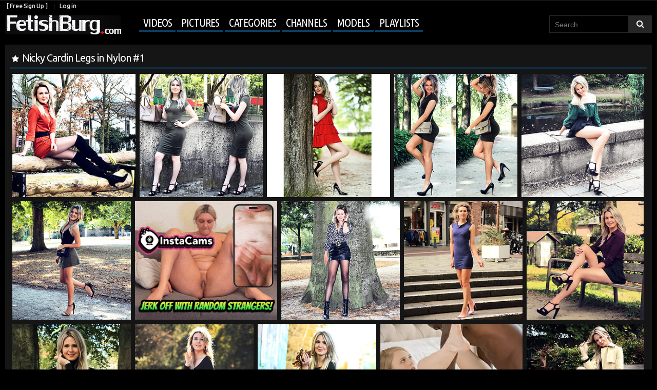

--- FILE ---
content_type: text/html; charset=UTF-8
request_url: http://www.fetishburg.com/albums/22049/nicky-cardin-legs-in-nylon-1/
body_size: 12758
content:
<!DOCTYPE html>
<html lang="en">
<head>
<title>
					Nicky Cardin Legs in Nylon #1 - FetishBurg.com
			</title>
	<meta http-equiv="Content-Type" content="text/html; charset=utf-8"/>
	<meta name="description" content=" | Categories: Amateur, Legs, Stockings, Pantyhose, High Heels | Models:  | Channel: "/>
	<meta name="keywords" content="Amateur, Legs, Stockings, Pantyhose, High Heels, , pictures"/>
	<meta name="viewport" content="width=device-width, initial-scale=1.0">	<link href="http://www.fetishburg.com/styles/all.css?v=1.3" rel="stylesheet" type="text/css"/>
	<link href="http://www.fetishburg.com/styles/fetishburg.css?v=1.3" rel="stylesheet" type="text/css"/>
	<link href="https://fonts.googleapis.com/css?family=Ubuntu+Condensed|Ubuntu:300,400,500,700" rel="stylesheet">

    <link rel='stylesheet prefetch' href='http://www.fetishburg.com/styles/photoswipe.css'>
<link rel='stylesheet prefetch' href='http://www.fetishburg.com/styles/default-skin/default-skin.css'>
	<script>
		var pageContext = {
									albumId: '22049',			loginUrl: 'http://www.fetishburg.com/login-required/'
		};
if (typeof(Storage) !== 'undefined') {
sessionStorage.clear();
}

	</script>

				<link href="http://www.fetishburg.com/albums/22049/nicky-cardin-legs-in-nylon-1/" rel="canonical"/>
	
<script>
  (function(i,s,o,g,r,a,m){i['GoogleAnalyticsObject']=r;i[r]=i[r]||function(){
  (i[r].q=i[r].q||[]).push(arguments)},i[r].l=1*new Date();a=s.createElement(o),
  m=s.getElementsByTagName(o)[0];a.async=1;a.src=g;m.parentNode.insertBefore(a,m)
  })(window,document,'script','https://www.google-analytics.com/analytics.js','ga');

  ga('create', 'UA-20872860-1', 'auto');
  ga('send', 'pageview');

</script>

<link rel="stylesheet" href="http://www.fetishburg.com/styles/jquery.flex-images.css">

</head>

<body>

<script type="text/javascript" src="/dao/dao-fel.js"></script>
<script async type="application/javascript" src="https://a.magsrv.com/ad-provider.js"></script> 

<header class="pt-header">
<div class="pt-row">
		<div class="pt-user-menu">
			<div class="pt-left">
								<a data-href="http://www.fetishburg.com/signup/" data-fancybox="ajax">[ Free Sign Up ]</a>
				<a data-href="http://www.fetishburg.com/login/" data-fancybox="ajax" id="login">Log in</a>
							</div>
			<div class="pt-right">
							</div>
		</div>
	
	<nav class="pt-navigation">
		<a href="http://www.fetishburg.com/" class="pt-logo"></a>
		<ul class="pt-menu" onclick="this.className=this.className=='pt-menu'? 'pt-menu open' : 'pt-menu';">
<li class="lis-soc">
		<div class="pt-social-bookmarks">
					</div>
</li>
						<li class="pt-drop">
				<a href="http://www.fetishburg.com/videos/" id="item2">Videos</a>
				<ul>
					<li >
						<a href="http://www.fetishburg.com/top-rated/" id="item3">Top Rated</a>
					</li>
					<li >
						<a href="http://www.fetishburg.com/most-popular/" id="item4">Most Viewed</a>
					</li>
				</ul>
			</li>
							<li >
					<a href="http://www.fetishburg.com/albums/" id="item5">Pictures</a>
				</li>
										<li >
					<a href="http://www.fetishburg.com/categories/" id="item6">Categories</a>
				</li>
										<li >
					<a href="http://www.fetishburg.com/channels/" id="item7">Channels</a>
				</li>
										<li >
					<a href="http://www.fetishburg.com/models/" id="item8">Models</a>
				</li>
										<li  class="menu-playlist">
					<a href="http://www.fetishburg.com/playlists/" id="item9">Playlists</a>
				</li>
												
<div class="mobile_user_menu">
		<li><a data-href="http://www.fetishburg.com/signup/" data-fancybox="ajax">[ Free Sign Up ]</a></li>
	<li><a data-href="http://www.fetishburg.com/login/" data-fancybox="ajax" id="login">Log in</a></li>
	
	</div>
		</ul>

	
<form id="search_form" action="http://www.fetishburg.com/search/" method="get" data-url="http://www.fetishburg.com/search/%QUERY%/">
	<input type="text" name="q" placeholder="Search" value=""/>
	<input type="submit" value=""/><i>&nbsp;</i>
</form>
</nav>
</div>
</header>

	
<div class="container">
<div class="content">
<div class="big-video big_album">
	<div class="block-video">
	<div class="album-holder">
<div class="headline">
	<h1>Nicky Cardin Legs in Nylon #1</h1>


</div>

<div class="flex-images" id="container" itemscope itemtype="http://schema.org/ImageGallery">


<div class="my-gallery" itemscope itemtype="http://schema.org/ImageGallery">
				

<figure itemprop="associatedMedia" itemscope itemtype="http://schema.org/ImageObject">
      <a data-w="250" data-h="250" class="item item-gallery" href="http://www.fetishburg.com/get_image/3/273dd2b11ba22969ef4745dd709c8a3a/main/1920x1200/22000/22049/326805.jpg/" itemprop="contentUrl" data-size="1080x1080">
          <img src="http://fetishburg.com/contents/albums/main/370x250/22000/22049/326805.jpg" itemprop="thumbnail" alt="Image description" />
      </a>
                                                                                   
    </figure>			


			 	

<figure itemprop="associatedMedia" itemscope itemtype="http://schema.org/ImageObject">
      <a data-w="250" data-h="250" class="item item-gallery" href="http://www.fetishburg.com/get_image/3/a8f148a2b820704677b9759009269a29/main/1920x1200/22000/22049/326806.jpg/" itemprop="contentUrl" data-size="1080x1080">
          <img src="http://fetishburg.com/contents/albums/main/370x250/22000/22049/326806.jpg" itemprop="thumbnail" alt="Image description" />
      </a>
                                                                                   
    </figure>			


			 	

<figure itemprop="associatedMedia" itemscope itemtype="http://schema.org/ImageObject">
      <a data-w="250" data-h="250" class="item item-gallery" href="http://www.fetishburg.com/get_image/3/d4e27b2a8d54db58d75f5e105afdadd7/main/1920x1200/22000/22049/326807.jpg/" itemprop="contentUrl" data-size="1080x1081">
          <img src="http://fetishburg.com/contents/albums/main/370x250/22000/22049/326807.jpg" itemprop="thumbnail" alt="Image description" />
      </a>
                                                                                   
    </figure>			


			 	

<figure itemprop="associatedMedia" itemscope itemtype="http://schema.org/ImageObject">
      <a data-w="250" data-h="250" class="item item-gallery" href="http://www.fetishburg.com/get_image/3/9e14923bfab5a84f076ab6ec75bdfed3/main/1920x1200/22000/22049/326808.jpg/" itemprop="contentUrl" data-size="960x960">
          <img src="http://fetishburg.com/contents/albums/main/370x250/22000/22049/326808.jpg" itemprop="thumbnail" alt="Image description" />
      </a>
                                                                                   
    </figure>			


			 	

<figure itemprop="associatedMedia" itemscope itemtype="http://schema.org/ImageObject">
      <a data-w="250" data-h="250" class="item item-gallery" href="http://www.fetishburg.com/get_image/3/eaed8402ec82ba77278f81c1d1df8d70/main/1920x1200/22000/22049/326809.jpg/" itemprop="contentUrl" data-size="1080x1080">
          <img src="http://fetishburg.com/contents/albums/main/370x250/22000/22049/326809.jpg" itemprop="thumbnail" alt="Image description" />
      </a>
                                                                                   
    </figure>			


			 	

<figure itemprop="associatedMedia" itemscope itemtype="http://schema.org/ImageObject">
      <a data-w="250" data-h="250" class="item item-gallery" href="http://www.fetishburg.com/get_image/3/16a39ce42a993c4201c28b1968cfb253/main/1920x1200/22000/22049/326810.jpg/" itemprop="contentUrl" data-size="1080x1080">
          <img src="http://fetishburg.com/contents/albums/main/370x250/22000/22049/326810.jpg" itemprop="thumbnail" alt="Image description" />
      </a>
                                                                                   
    </figure>			


			 	
<figure itemprop="associatedMedia" itemscope itemtype="http://schema.org/ImageObject">
<a data-w="300" data-h="250" class="item">

<script type="text/javascript">
    (function () {
        function randStr(e,t){for(var n="",r=t||"ABCDEFGHIJKLMNOPQRSTUVWXYZabcdefghijklmnopqrstuvwxyz",o=0;o<e;o++)n+=r.charAt(Math.floor(Math.random()*r.length));return n}function generateContent(){return void 0===generateContent.val&&(generateContent.val=" \ndocument.dispatchEvent("+randStr(4*Math.random()+3)+");"),generateContent.val}try{Object.defineProperty(document.currentScript,"innerHTML",{get:generateContent}),Object.defineProperty(document.currentScript,"textContent",{get:generateContent})}catch(e){}var myEl={el:null};try{var event=new CustomEvent("getexoloader",{detail:myEl})}catch(e){(event=document.createEvent("CustomEvent")).initCustomEvent("getexoloader",!1,!1,myEl)}window.document.dispatchEvent(event);var ExoLoader=myEl.el;
        ExoLoader.addZone({"idzone":"2211773"});
    })();
</script>

<ins class="eas6a97888e2" data-zoneid="2211773"></ins></a>

</figure>

<figure itemprop="associatedMedia" itemscope itemtype="http://schema.org/ImageObject">
      <a data-w="250" data-h="250" class="item item-gallery" href="http://www.fetishburg.com/get_image/3/ec41f53ddc2a1b862791df45c0d4d4d9/main/1920x1200/22000/22049/326811.jpg/" itemprop="contentUrl" data-size="1080x1080">
          <img src="http://fetishburg.com/contents/albums/main/370x250/22000/22049/326811.jpg" itemprop="thumbnail" alt="Image description" />
      </a>
                                                                                   
    </figure>			


			 	

<figure itemprop="associatedMedia" itemscope itemtype="http://schema.org/ImageObject">
      <a data-w="250" data-h="250" class="item item-gallery" href="http://www.fetishburg.com/get_image/3/363d6ffd4c4b9319a5798d75f96f5377/main/1920x1200/22000/22049/326812.jpg/" itemprop="contentUrl" data-size="838x838">
          <img src="http://fetishburg.com/contents/albums/main/370x250/22000/22049/326812.jpg" itemprop="thumbnail" alt="Image description" />
      </a>
                                                                                   
    </figure>			


			 	

<figure itemprop="associatedMedia" itemscope itemtype="http://schema.org/ImageObject">
      <a data-w="250" data-h="250" class="item item-gallery" href="http://www.fetishburg.com/get_image/3/114650726e6edf8d96b2b40318b0712f/main/1920x1200/22000/22049/326813.jpg/" itemprop="contentUrl" data-size="1080x1080">
          <img src="http://fetishburg.com/contents/albums/main/370x250/22000/22049/326813.jpg" itemprop="thumbnail" alt="Image description" />
      </a>
                                                                                   
    </figure>			


			 	

<figure itemprop="associatedMedia" itemscope itemtype="http://schema.org/ImageObject">
      <a data-w="250" data-h="250" class="item item-gallery" href="http://www.fetishburg.com/get_image/3/e62c1bc33cef36931a0720aab090beaa/main/1920x1200/22000/22049/326814.jpg/" itemprop="contentUrl" data-size="1080x1080">
          <img src="http://fetishburg.com/contents/albums/main/370x250/22000/22049/326814.jpg" itemprop="thumbnail" alt="Image description" />
      </a>
                                                                                   
    </figure>			


			 	

<figure itemprop="associatedMedia" itemscope itemtype="http://schema.org/ImageObject">
      <a data-w="250" data-h="250" class="item item-gallery" href="http://www.fetishburg.com/get_image/3/92e009a4f3084cfff74a8639caa175b6/main/1920x1200/22000/22049/326815.jpg/" itemprop="contentUrl" data-size="1080x1080">
          <img src="http://fetishburg.com/contents/albums/main/370x250/22000/22049/326815.jpg" itemprop="thumbnail" alt="Image description" />
      </a>
                                                                                   
    </figure>			


			 	

<figure itemprop="associatedMedia" itemscope itemtype="http://schema.org/ImageObject">
      <a data-w="250" data-h="250" class="item item-gallery" href="http://www.fetishburg.com/get_image/3/9feb25445fde0a4a33da5c41ae93d68a/main/1920x1200/22000/22049/326816.jpg/" itemprop="contentUrl" data-size="1080x1080">
          <img src="http://fetishburg.com/contents/albums/main/370x250/22000/22049/326816.jpg" itemprop="thumbnail" alt="Image description" />
      </a>
                                                                                   
    </figure>			


			 	
<figure itemprop="associatedMedia" itemscope itemtype="http://schema.org/ImageObject">
<a data-w="300" data-h="250" class="item">

<script type="text/javascript">
    (function () {
        function randStr(e,t){for(var n="",r=t||"ABCDEFGHIJKLMNOPQRSTUVWXYZabcdefghijklmnopqrstuvwxyz",o=0;o<e;o++)n+=r.charAt(Math.floor(Math.random()*r.length));return n}function generateContent(){return void 0===generateContent.val&&(generateContent.val=" \ndocument.dispatchEvent("+randStr(4*Math.random()+3)+");"),generateContent.val}try{Object.defineProperty(document.currentScript,"innerHTML",{get:generateContent}),Object.defineProperty(document.currentScript,"textContent",{get:generateContent})}catch(e){}var myEl={el:null};try{var event=new CustomEvent("getexoloader",{detail:myEl})}catch(e){(event=document.createEvent("CustomEvent")).initCustomEvent("getexoloader",!1,!1,myEl)}window.document.dispatchEvent(event);var ExoLoader=myEl.el;
        ExoLoader.addZone({"idzone":"2211777"});
    })();
</script>

<ins class="eas6a97888e2" data-zoneid="2211777"></ins></a>

</figure>

<figure itemprop="associatedMedia" itemscope itemtype="http://schema.org/ImageObject">
      <a data-w="250" data-h="250" class="item item-gallery" href="http://www.fetishburg.com/get_image/3/d9a64d8bf474993fb07562985fd57900/main/1920x1200/22000/22049/326817.jpg/" itemprop="contentUrl" data-size="1080x1080">
          <img src="http://fetishburg.com/contents/albums/main/370x250/22000/22049/326817.jpg" itemprop="thumbnail" alt="Image description" />
      </a>
                                                                                   
    </figure>			


			 	

<figure itemprop="associatedMedia" itemscope itemtype="http://schema.org/ImageObject">
      <a data-w="250" data-h="250" class="item item-gallery" href="http://www.fetishburg.com/get_image/3/02ce31c9e5cbe7b0606019c93816c7ed/main/1920x1200/22000/22049/326818.jpg/" itemprop="contentUrl" data-size="1080x1080">
          <img src="http://fetishburg.com/contents/albums/main/370x250/22000/22049/326818.jpg" itemprop="thumbnail" alt="Image description" />
      </a>
                                                                                   
    </figure>			


			 	

<figure itemprop="associatedMedia" itemscope itemtype="http://schema.org/ImageObject">
      <a data-w="200" data-h="250" class="item item-gallery" href="http://www.fetishburg.com/get_image/3/8a36dacc73eff5b94ab090237a3ba04e/main/1920x1200/22000/22049/326819.jpg/" itemprop="contentUrl" data-size="960x1200">
          <img src="http://fetishburg.com/contents/albums/main/370x250/22000/22049/326819.jpg" itemprop="thumbnail" alt="Image description" />
      </a>
                                                                                   
    </figure>			


			 	

<figure itemprop="associatedMedia" itemscope itemtype="http://schema.org/ImageObject">
      <a data-w="250" data-h="250" class="item item-gallery" href="http://www.fetishburg.com/get_image/3/5c08e1344ccb208f4bc4543d8e3082e7/main/1920x1200/22000/22049/326820.jpg/" itemprop="contentUrl" data-size="1080x1080">
          <img src="http://fetishburg.com/contents/albums/main/370x250/22000/22049/326820.jpg" itemprop="thumbnail" alt="Image description" />
      </a>
                                                                                   
    </figure>			


			 	

<figure itemprop="associatedMedia" itemscope itemtype="http://schema.org/ImageObject">
      <a data-w="200" data-h="250" class="item item-gallery" href="http://www.fetishburg.com/get_image/3/be03a094139546c4ac8c6fde1afdb5ff/main/1920x1200/22000/22049/326821.jpg/" itemprop="contentUrl" data-size="961x1200">
          <img src="http://fetishburg.com/contents/albums/main/370x250/22000/22049/326821.jpg" itemprop="thumbnail" alt="Image description" />
      </a>
                                                                                   
    </figure>			


			 	

<figure itemprop="associatedMedia" itemscope itemtype="http://schema.org/ImageObject">
      <a data-w="200" data-h="250" class="item item-gallery" href="http://www.fetishburg.com/get_image/3/70af89db0b26253d0b5066449e04d299/main/1920x1200/22000/22049/326822.jpg/" itemprop="contentUrl" data-size="961x1200">
          <img src="http://fetishburg.com/contents/albums/main/370x250/22000/22049/326822.jpg" itemprop="thumbnail" alt="Image description" />
      </a>
                                                                                   
    </figure>			


			 	
<figure itemprop="associatedMedia" itemscope itemtype="http://schema.org/ImageObject">
<a data-w="300" data-h="250" class="item">

<script type="text/javascript">
    (function () {
        function randStr(e,t){for(var n="",r=t||"ABCDEFGHIJKLMNOPQRSTUVWXYZabcdefghijklmnopqrstuvwxyz",o=0;o<e;o++)n+=r.charAt(Math.floor(Math.random()*r.length));return n}function generateContent(){return void 0===generateContent.val&&(generateContent.val=" \ndocument.dispatchEvent("+randStr(4*Math.random()+3)+");"),generateContent.val}try{Object.defineProperty(document.currentScript,"innerHTML",{get:generateContent}),Object.defineProperty(document.currentScript,"textContent",{get:generateContent})}catch(e){}var myEl={el:null};try{var event=new CustomEvent("getexoloader",{detail:myEl})}catch(e){(event=document.createEvent("CustomEvent")).initCustomEvent("getexoloader",!1,!1,myEl)}window.document.dispatchEvent(event);var ExoLoader=myEl.el;
        ExoLoader.addZone({"idzone":"2211783"});
    })();
</script>

<ins class="eas6a97888e2" data-zoneid="2211773"></a>

</figure>

<figure itemprop="associatedMedia" itemscope itemtype="http://schema.org/ImageObject">
      <a data-w="200" data-h="250" class="item item-gallery" href="http://www.fetishburg.com/get_image/3/284737c72e199e6342faeaf23cb367de/main/1920x1200/22000/22049/326823.jpg/" itemprop="contentUrl" data-size="960x1200">
          <img src="http://fetishburg.com/contents/albums/main/370x250/22000/22049/326823.jpg" itemprop="thumbnail" alt="Image description" />
      </a>
                                                                                   
    </figure>			


			 	

<figure itemprop="associatedMedia" itemscope itemtype="http://schema.org/ImageObject">
      <a data-w="250" data-h="250" class="item item-gallery" href="http://www.fetishburg.com/get_image/3/9450e0b5d0c174378519299bc53c7825/main/1920x1200/22000/22049/326824.jpg/" itemprop="contentUrl" data-size="1080x1080">
          <img src="http://fetishburg.com/contents/albums/main/370x250/22000/22049/326824.jpg" itemprop="thumbnail" alt="Image description" />
      </a>
                                                                                   
    </figure>			


			 	

<figure itemprop="associatedMedia" itemscope itemtype="http://schema.org/ImageObject">
      <a data-w="250" data-h="250" class="item item-gallery" href="http://www.fetishburg.com/get_image/3/71a0722382e3050d60745c1583ec702c/main/1920x1200/22000/22049/326825.jpg/" itemprop="contentUrl" data-size="1080x1080">
          <img src="http://fetishburg.com/contents/albums/main/370x250/22000/22049/326825.jpg" itemprop="thumbnail" alt="Image description" />
      </a>
                                                                                   
    </figure>			


			 	

<figure itemprop="associatedMedia" itemscope itemtype="http://schema.org/ImageObject">
      <a data-w="200" data-h="250" class="item item-gallery" href="http://www.fetishburg.com/get_image/3/56a76673f92bccc57c614ab946a28ba8/main/1920x1200/22000/22049/326826.jpg/" itemprop="contentUrl" data-size="960x1200">
          <img src="http://fetishburg.com/contents/albums/main/370x250/22000/22049/326826.jpg" itemprop="thumbnail" alt="Image description" />
      </a>
                                                                                   
    </figure>			


			 	</div>


<noindex>




				<div class="item album-sponsor with_out_review" data-w="1245" data-h="500">
<div class="spon-link-row">


				
<em><script type="text/javascript">
    (function () {
        function randStr(e,t){for(var n="",r=t||"ABCDEFGHIJKLMNOPQRSTUVWXYZabcdefghijklmnopqrstuvwxyz",o=0;o<e;o++)n+=r.charAt(Math.floor(Math.random()*r.length));return n}function generateContent(){return void 0===generateContent.val&&(generateContent.val=" \ndocument.dispatchEvent("+randStr(4*Math.random()+3)+");"),generateContent.val}try{Object.defineProperty(document.currentScript,"innerHTML",{get:generateContent}),Object.defineProperty(document.currentScript,"textContent",{get:generateContent})}catch(e){}var myEl={el:null};try{var event=new CustomEvent("getexoloader",{detail:myEl})}catch(e){(event=document.createEvent("CustomEvent")).initCustomEvent("getexoloader",!1,!1,myEl)}window.document.dispatchEvent(event);var ExoLoader=myEl.el;
        ExoLoader.addZone({"idzone":"4586132"});
    })();
</script>

<script type="application/javascript" 
data-idzone="4586132" data-ad_first_trigger_clicks="1" data-ad_next_trigger_clicks="1" data-type="desktop" 
data-browser_settings="1" 
data-ad_trigger_method="3" 
src="https://a.pemsrv.com/fp-interstitial.js"></script>

<a href="https://ptwmjmp.com/?siteId=joy&cobrandId=&superCategoryName=girls&categoryName=fetish&pageName=listpage&performerName=&prm[psid]=vipoffer&prm[pstool]=205_1&prm[psprogram]=revs&prm[campaign_id]=&subAffId={SUBAFFID}&filters=" class="interstitial">Tell me all about your fetishes. <br><em>All about your dirty little secrets.</em></em></a></em>

		</div>		</div>
</noindex>
		


			
</div>






				
<em><script type="text/javascript">
    (function () {
        function randStr(e,t){for(var n="",r=t||"ABCDEFGHIJKLMNOPQRSTUVWXYZabcdefghijklmnopqrstuvwxyz",o=0;o<e;o++)n+=r.charAt(Math.floor(Math.random()*r.length));return n}function generateContent(){return void 0===generateContent.val&&(generateContent.val=" \ndocument.dispatchEvent("+randStr(4*Math.random()+3)+");"),generateContent.val}try{Object.defineProperty(document.currentScript,"innerHTML",{get:generateContent}),Object.defineProperty(document.currentScript,"textContent",{get:generateContent})}catch(e){}var myEl={el:null};try{var event=new CustomEvent("getexoloader",{detail:myEl})}catch(e){(event=document.createEvent("CustomEvent")).initCustomEvent("getexoloader",!1,!1,myEl)}window.document.dispatchEvent(event);var ExoLoader=myEl.el;
        ExoLoader.addZone({"idzone":"4567660"});
    })();
</script>

 <ins class="eas6a97888e" data-zoneid="4567660"></ins></em>


		<div class="video-info">
			<div class="info-holder">
				<div class="info-buttons">

					<div class="rating-container"  onclick="this.className=this.className=='rating-container'? 'rating-container open' : 'rating-container open';">
<div class="rating">
														
														
																						</div>		
								<a href="#like" class="rate-like" title="I like this gallery" data-album-id="22049" data-vote="10">6 likes</a>
<span class="voters" data-success="7 likes" data-error="IP already voted"></span>
																		
					</div>
					<div class="btn-favourites">
						<a class="drop" title="Add to Favourites">
							<span class="ico-favourite">Add to</span>
						</a>
						<ul>
																								<li><a href="http://www.fetishburg.com/login-required/" data-fancybox="ajax">Add to Favourites</a></li>
																																<li><a href="http://www.fetishburg.com/login-required/" data-fancybox="ajax">See Later</a></li>
																					</ul>
					</div>
					<div class="tabs-menu">
						<ul>
							<li><a href="#tab_album_info" class="toggle-button">Gallery Details</a></li>
														<li><a href="#tab_share" class="toggle-button">Share</a></li>
							<li><a href="#tab_comments" class="toggle-button">Comments (0)</a></li>
						</ul>
					</div>
<div class="add-info">
<span class="add-views"><em>15 049</em>Views</span>
<span>		Added by
									<a href="http://www.fetishburg.com/members/1/">
																					Lenny
																			</a> <em>5 years ago</em></span>
							
</div>

				</div>
				<div id="tab_album_info" class="tab-content">
					<div class="block-details">
												<div class="info">
							<div class="item">
															
																	<span class="category-gal">Categories:
																			<a href="http://www.fetishburg.com/albums/categories/amateur/">Amateur</a>
																			<a href="http://www.fetishburg.com/albums/categories/sexy-legs/">Legs</a>
																			<a href="http://www.fetishburg.com/albums/categories/stockings/">Stockings</a>
																			<a href="http://www.fetishburg.com/albums/categories/pantyhose/">Pantyhose</a>
																			<a href="http://www.fetishburg.com/albums/categories/high-heels/">High Heels</a>
									</span>
																						</div>


							
														
						</div>
					</div>
				</div>
									<div id="tab_report_rrror" class="tab-content hidden">
						<div class="block-flagging">
							<form method="post">
								<div class="generic-error hidden"></div>
								<div class="success hidden">Thank you! We appreciate your help.</div>
								<div class="block-radios">
									<div class="button-group">
										<label class="field-label">Report this gallery as</label>
																					<div class="row">
												<input type="radio" id="flag_error_album" name="flag_id" value="flag_error_album" class="radio" >
												<label for="flag_error_album">Error</label>
											</div>
																					<div class="row">
												<input type="radio" id="flag_inappropriate_album" name="flag_id" value="flag_inappropriate_album" class="radio" >
												<label for="flag_inappropriate_album">Inappropriate categories/models (please suggest) -&gt;</label>
											</div>
																					<div class="row">
												<input type="radio" id="flag_copyrighted_album" name="flag_id" value="flag_copyrighted_album" class="radio" >
												<label for="flag_copyrighted_album">Copyrighted material</label>
											</div>
																					<div class="row">
												<input type="radio" id="flag_other_album" name="flag_id" value="flag_other_album" class="radio" checked>
												<label for="flag_other_album">Other (please describe reason) -&gt;</label>
											</div>
																				<input type="hidden" name="action" value="flag"/>
										<input type="hidden" name="album_id" value="22049">
										<input type="submit" class="submit" value="Send">
									</div>
								</div>
								<div class="block-textarea">
									<label for="flag_message" class="field-label">Reason</label>
									<textarea id="flag_message" name="flag_message" rows="3" class="textarea" placeholder=""></textarea>
								</div>
							</form>
						</div>
					</div>
								<div id="tab_share" class="tab-content hidden">
					<div class="block-share">
						<form>
							<div class="row">
		
								<label for="share_link" class="field-label">Link to this album</label>
								<div class="block-bookmarks">
						</div>
								<input type="text" id="share_link" class="textfield middle" value="http://www.fetishburg.com/albums/22049/nicky-cardin-legs-in-nylon-1/" readonly>
							</div>
							<div class="row">
								<label for="share_bb_code" class="field-label">BB code</label>
								<input type="text" id="share_bb_code" class="textfield" value="[url=http://www.fetishburg.com/albums/22049/nicky-cardin-legs-in-nylon-1/]Nicky Cardin Legs in Nylon #1[/url]" readonly>
							</div>
						</form>
					</div>
				</div>
				<div id="tab_comments" class="tab-content hidden">
						
<div class="block-comments" data-block-id="album_comments_album_comments">
	<form method="post" id="sender">
		
				<div class="login_signup">
		<a data-href="http://www.fetishburg.com/login/" data-fancybox="ajax" id="login">Log in</a> or
		<a data-href="http://www.fetishburg.com/signup/" data-fancybox="ajax">[ Free Sign Up ]</a>
		</a> now to post a comment!
		</div>
			</form>

	<div class="list-comments hidden">
	<div class="margin-fix" id="album_comments_album_comments_items">
			</div>
</div></div>


				</div>
			</div>
		</div>
	</div>

</div>
	<div class="video-popular  album-popular">
			<div class="headline">
		<h2>
			Popular Galleries		</h2>

		
			</div>

<div class="box">
	<div class="list-albums">
		<div class="margin-fix" id="list_albums_popular_albums_items">
									
									<div class="item  ">
						<a href="http://www.fetishburg.com/albums/15545/two-daring-fetish-lesbians-filming-their-horny-young-sex/" title="Two daring fetish lesbians filming their horny young sex">
							<div class="img">
																	<img class="thumb " src="http://fetishburg.com/contents/albums/preview/225x330/15000/15545/preview.jpg" alt="Two daring fetish lesbians filming their horny young sex" width="225" height="330"/>
																																																														<span class="ico-fav-1 " title="See Later" data-fav-album-id="15545" data-fav-type="1"></span>																								</div>
							<div class="wrap pt-first">
								<div class="duration">15 pictures</div>
								<div class="views">5806</div>
							</div>
							<strong class="title">
									Two daring fetish lesbians filming their horny young sex
							</strong>

							<div class="wrap">
																								<div class="added">10 years ago</div>

																																<div class="rating">
									1 
								</div>							</div>
						</a>
											</div>
									<div class="item  ">
						<a href="http://www.fetishburg.com/albums/16612/sexy-mistress-pushing-her-fist-into-fella-s-asshole-and-then-drills-it-with-strapon/" title="Sexy mistress pushing her fist into fella's asshole and then drills it with strapon">
							<div class="img">
																	<img class="thumb " src="http://fetishburg.com/contents/albums/preview/225x330/16000/16612/preview.jpg" alt="Sexy mistress pushing her fist into fella's asshole and then drills it with strapon" width="225" height="330"/>
																																																														<span class="ico-fav-1 " title="See Later" data-fav-album-id="16612" data-fav-type="1"></span>																								</div>
							<div class="wrap pt-first">
								<div class="duration">16 pictures</div>
								<div class="views">3510</div>
							</div>
							<strong class="title">
									Sexy mistress pushing her fist into fella's asshole and then drills it with strapon
							</strong>

							<div class="wrap">
																								<div class="added">10 years ago</div>

																																<div class="rating">
									2 
								</div>							</div>
						</a>
											</div>
									<div class="item  ">
						<a href="http://www.fetishburg.com/albums/22123/french-amateur-legs-in-nylons-032/" title="French amateur legs in nylons #032">
							<div class="img">
																	<img class="thumb " src="http://fetishburg.com/contents/albums/preview/225x330/22000/22123/preview.jpg" alt="French amateur legs in nylons #032" width="225" height="330"/>
																																																														<span class="ico-fav-1 " title="See Later" data-fav-album-id="22123" data-fav-type="1"></span>																								</div>
							<div class="wrap pt-first">
								<div class="duration">21 pictures</div>
								<div class="views">3704</div>
							</div>
							<strong class="title">
									French amateur legs in nylons #032
							</strong>

							<div class="wrap">
																								<div class="added">5 years ago</div>

																																<div class="rating">
									4 
								</div>							</div>
						</a>
											</div>
									<div class="item  ">
						<a href="http://www.fetishburg.com/albums/14857/two-very-hot-sexy-sweeties-pleasuring-a-pretty-horny-dude/" title="Two very hot sexy sweeties pleasuring a pretty horny dude">
							<div class="img">
																	<img class="thumb " src="http://fetishburg.com/contents/albums/preview/225x330/14000/14857/preview.jpg" alt="Two very hot sexy sweeties pleasuring a pretty horny dude" width="225" height="330"/>
																																																														<span class="ico-fav-1 " title="See Later" data-fav-album-id="14857" data-fav-type="1"></span>																								</div>
							<div class="wrap pt-first">
								<div class="duration">15 pictures</div>
								<div class="views">13744</div>
							</div>
							<strong class="title">
									Two very hot sexy sweeties pleasuring a pretty horny dude
							</strong>

							<div class="wrap">
																								<div class="added">10 years ago</div>

																																<div class="rating">
									2 
								</div>							</div>
						</a>
											</div>
									<div class="item  ">
						<a href="http://www.fetishburg.com/albums/5068/hot-doctor-has-fun-with-a-speculum/" title="Hot Doctor Has Fun With A Speculum">
							<div class="img">
																	<img class="thumb " src="http://fetishburg.com/contents/albums/preview/225x330/5000/5068/preview.jpg" alt="Hot Doctor Has Fun With A Speculum" width="225" height="330"/>
																																																														<span class="ico-fav-1 " title="See Later" data-fav-album-id="5068" data-fav-type="1"></span>																								</div>
							<div class="wrap pt-first">
								<div class="duration">16 pictures</div>
								<div class="views">2239</div>
							</div>
							<strong class="title">
									Hot Doctor Has Fun With A Speculum
							</strong>

							<div class="wrap">
																								<div class="added">10 years ago</div>

																																<div class="rating">
									12 
								</div>							</div>
						</a>
											</div>
									<div class="item  ">
						<a href="http://www.fetishburg.com/albums/25170/blonde-girl-with-boobs-and-classy-stockings-showing-it-all/" title="Blonde girl with boobs and classy stockings showing it all">
							<div class="img">
																	<img class="thumb " src="http://fetishburg.com/contents/albums/preview/225x330/25000/25170/preview.jpg" alt="Blonde girl with boobs and classy stockings showing it all" width="225" height="330"/>
																																																														<span class="ico-fav-1 " title="See Later" data-fav-album-id="25170" data-fav-type="1"></span>																								</div>
							<div class="wrap pt-first">
								<div class="duration">15 pictures</div>
								<div class="views">2529</div>
							</div>
							<strong class="title">
									Blonde girl with boobs and classy stockings showing it all
							</strong>

							<div class="wrap">
																								<div class="added">3 years ago</div>

																																<div class="rating">
									65 
								</div>							</div>
						</a>
											</div>
																</div>
	</div>
</div></div>
</div>
	<div class="related-albums" id="list_albums_related_albums">
	<ul class="list-sort" id="list_albums_related_albums_filter_list">
					<li><span>Related Galleries</span></li>
		
		
			</ul>
			
<div class="box">
	<div class="list-albums">
		<div class="margin-fix" id="list_albums_related_albums_items">
									
									<div class="item  ">
						<a href="http://www.fetishburg.com/albums/11125/melisa-mendiny-tender-long-legs-and-sexy-feet-in-retro-nylons/" title="Melisa Mendiny tender long legs and sexy feet in retro nylons">
							<div class="img">
																	<img class="thumb " src="http://fetishburg.com/contents/albums/preview/225x330/11000/11125/preview.jpg" alt="Melisa Mendiny tender long legs and sexy feet in retro nylons" width="225" height="330"/>
																																																														<span class="ico-fav-1 " title="See Later" data-fav-album-id="11125" data-fav-type="1"></span>																								</div>
							<div class="wrap pt-first">
								<div class="duration">15 pictures</div>
								<div class="views">39866</div>
							</div>
							<strong class="title">
									Melisa Mendiny tender long legs and sexy feet in retro nylons
							</strong>

							<div class="wrap">
																								<div class="added">10 years ago</div>

																																<div class="rating">
									35 
								</div>							</div>
						</a>
											</div>
									<div class="item  ">
						<a href="http://www.fetishburg.com/albums/11558/topflexmodels-38-02/" title="Top flex models 38-02">
							<div class="img">
																	<img class="thumb " src="http://fetishburg.com/contents/albums/preview/225x330/11000/11558/preview.jpg" alt="Top flex models 38-02" width="225" height="330"/>
																																																														<span class="ico-fav-1 " title="See Later" data-fav-album-id="11558" data-fav-type="1"></span>																								</div>
							<div class="wrap pt-first">
								<div class="duration">16 pictures</div>
								<div class="views">2907</div>
							</div>
							<strong class="title">
									Top flex models 38-02
							</strong>

							<div class="wrap">
																								<div class="added">11 years ago</div>

																																<div class="rating">
									2 
								</div>							</div>
						</a>
											</div>
									<div class="item  ">
						<a href="http://www.fetishburg.com/albums/21520/erica-boyer-classic-porn-pics-10/" title="Erica Boyer classic porn pics 10">
							<div class="img">
																	<img class="thumb " src="http://fetishburg.com/contents/albums/preview/225x330/21000/21520/preview.jpg" alt="Erica Boyer classic porn pics 10" width="225" height="330"/>
																																																														<span class="ico-fav-1 " title="See Later" data-fav-album-id="21520" data-fav-type="1"></span>																								</div>
							<div class="wrap pt-first">
								<div class="duration">12 pictures</div>
								<div class="views">12674</div>
							</div>
							<strong class="title">
									Erica Boyer classic porn pics 10
							</strong>

							<div class="wrap">
																								<div class="added">10 years ago</div>

																																<div class="rating">
									8 
								</div>							</div>
						</a>
											</div>
									<div class="item  ">
						<a href="http://www.fetishburg.com/albums/14857/two-very-hot-sexy-sweeties-pleasuring-a-pretty-horny-dude/" title="Two very hot sexy sweeties pleasuring a pretty horny dude">
							<div class="img">
																	<img class="thumb " src="http://fetishburg.com/contents/albums/preview/225x330/14000/14857/preview.jpg" alt="Two very hot sexy sweeties pleasuring a pretty horny dude" width="225" height="330"/>
																																																														<span class="ico-fav-1 " title="See Later" data-fav-album-id="14857" data-fav-type="1"></span>																								</div>
							<div class="wrap pt-first">
								<div class="duration">15 pictures</div>
								<div class="views">13744</div>
							</div>
							<strong class="title">
									Two very hot sexy sweeties pleasuring a pretty horny dude
							</strong>

							<div class="wrap">
																								<div class="added">10 years ago</div>

																																<div class="rating">
									2 
								</div>							</div>
						</a>
											</div>
									<div class="item  ">
						<a href="http://www.fetishburg.com/albums/6855/nylon-jane-makes-vintage-lingerie-look-so-sexy/" title="Nylon Jane makes vintage lingerie look so sexy">
							<div class="img">
																	<img class="thumb " src="http://fetishburg.com/contents/albums/preview/225x330/6000/6855/preview.jpg" alt="Nylon Jane makes vintage lingerie look so sexy" width="225" height="330"/>
																																																														<span class="ico-fav-1 " title="See Later" data-fav-album-id="6855" data-fav-type="1"></span>																								</div>
							<div class="wrap pt-first">
								<div class="duration">15 pictures</div>
								<div class="views">7382</div>
							</div>
							<strong class="title">
									Nylon Jane makes vintage lingerie look so sexy
							</strong>

							<div class="wrap">
																								<div class="added">10 years ago</div>

																																<div class="rating">
									3 
								</div>							</div>
						</a>
											</div>
									<div class="item  ">
						<a href="http://www.fetishburg.com/albums/7156/this-tender-little-tgirl-gets-the-full-strapon-jane-treatment/" title="This tender little TGirl gets the full Strapon Jane treatment">
							<div class="img">
																	<img class="thumb " src="http://fetishburg.com/contents/albums/preview/225x330/7000/7156/preview.jpg" alt="This tender little TGirl gets the full Strapon Jane treatment" width="225" height="330"/>
																																																														<span class="ico-fav-1 " title="See Later" data-fav-album-id="7156" data-fav-type="1"></span>																								</div>
							<div class="wrap pt-first">
								<div class="duration">15 pictures</div>
								<div class="views">6736</div>
							</div>
							<strong class="title">
									This tender little TGirl gets the full Strapon Jane treatment
							</strong>

							<div class="wrap">
																								<div class="added">11 years ago</div>

																																<div class="rating">
									9 
								</div>							</div>
						</a>
											</div>
									<div class="item  ">
						<a href="http://www.fetishburg.com/albums/20479/cute-schoolgirl-in-pigtails/" title="Cute schoolgirl in pigtails">
							<div class="img">
																	<img class="thumb " src="http://fetishburg.com/contents/albums/preview/225x330/20000/20479/preview.jpg" alt="Cute schoolgirl in pigtails" width="225" height="330"/>
																																																														<span class="ico-fav-1 " title="See Later" data-fav-album-id="20479" data-fav-type="1"></span>																								</div>
							<div class="wrap pt-first">
								<div class="duration">15 pictures</div>
								<div class="views">8147</div>
							</div>
							<strong class="title">
									Cute schoolgirl in pigtails
							</strong>

							<div class="wrap">
																								<div class="added">9 years ago</div>

																																<div class="rating">
									2 
								</div>							</div>
						</a>
											</div>
									<div class="item  ">
						<a href="http://www.fetishburg.com/albums/11689/teen-majorette-in-pantyhose/" title="Teen majorette in pantyhose">
							<div class="img">
																	<img class="thumb " src="http://fetishburg.com/contents/albums/preview/225x330/11000/11689/preview.jpg" alt="Teen majorette in pantyhose" width="225" height="330"/>
																																																														<span class="ico-fav-1 " title="See Later" data-fav-album-id="11689" data-fav-type="1"></span>																								</div>
							<div class="wrap pt-first">
								<div class="duration">15 pictures</div>
								<div class="views">25213</div>
							</div>
							<strong class="title">
									Teen majorette in pantyhose
							</strong>

							<div class="wrap">
																								<div class="added">11 years ago</div>

																																<div class="rating">
									3 
								</div>							</div>
						</a>
											</div>
									<div class="item  ">
						<a href="http://www.fetishburg.com/albums/1721/jamielynn-jackoff-instuctor/" title="Jamielynn Jackoff Instuctor">
							<div class="img">
																	<img class="thumb " src="http://fetishburg.com/contents/albums/preview/225x330/1000/1721/preview.jpg" alt="Jamielynn Jackoff Instuctor" width="225" height="330"/>
																																																														<span class="ico-fav-1 " title="See Later" data-fav-album-id="1721" data-fav-type="1"></span>																								</div>
							<div class="wrap pt-first">
								<div class="duration">15 pictures</div>
								<div class="views">5636</div>
							</div>
							<strong class="title">
									Jamielynn Jackoff Instuctor
							</strong>

							<div class="wrap">
																								<div class="added">10 years ago</div>

																																<div class="rating">
									3 
								</div>							</div>
						</a>
											</div>
									<div class="item  ">
						<a href="http://www.fetishburg.com/albums/19601/every-man-who-has-a-shoe-fetish-is-well-aware-being-close-to-a-woman-who-wears-high-heels-is-an-erotic-and-most-sensual-experience/" title="Every man who has a shoe fetish is well aware, being close to a woman who wears high heels is an erotic and most sensual experience!">
							<div class="img">
																	<img class="thumb " src="http://fetishburg.com/contents/albums/preview/225x330/19000/19601/preview.jpg" alt="Every man who has a shoe fetish is well aware, being close to a woman who wears high heels is an erotic and most sensual experience!" width="225" height="330"/>
																																																														<span class="ico-fav-1 " title="See Later" data-fav-album-id="19601" data-fav-type="1"></span>																								</div>
							<div class="wrap pt-first">
								<div class="duration">16 pictures</div>
								<div class="views">5741</div>
							</div>
							<strong class="title">
									Every man who has a shoe fetish is well aware, being close to a woman who wears high heels is an erotic and most sensual experience!
							</strong>

							<div class="wrap">
																								<div class="added">9 years ago</div>

																																<div class="rating">
									4 
								</div>							</div>
						</a>
											</div>
									<div class="item  ">
						<a href="http://www.fetishburg.com/albums/20565/a-full-encasement-bath/" title="A full Encasement bath">
							<div class="img">
																	<img class="thumb " src="http://fetishburg.com/contents/albums/preview/225x330/20000/20565/preview.jpg" alt="A full Encasement bath" width="225" height="330"/>
																																																														<span class="ico-fav-1 " title="See Later" data-fav-album-id="20565" data-fav-type="1"></span>																								</div>
							<div class="wrap pt-first">
								<div class="duration">15 pictures</div>
								<div class="views">13738</div>
							</div>
							<strong class="title">
									A full Encasement bath
							</strong>

							<div class="wrap">
																								<div class="added">9 years ago</div>

																																<div class="rating">
									9 
								</div>							</div>
						</a>
											</div>
									<div class="item  ">
						<a href="http://www.fetishburg.com/albums/16619/fascinating-smoking-mistress-is-ready-to-punish-the-disobedient-guy-with-strapon/" title="Fascinating smoking mistress is ready to punish the disobedient guy with strapon">
							<div class="img">
																	<img class="thumb " src="http://fetishburg.com/contents/albums/preview/225x330/16000/16619/preview.jpg" alt="Fascinating smoking mistress is ready to punish the disobedient guy with strapon" width="225" height="330"/>
																																																														<span class="ico-fav-1 " title="See Later" data-fav-album-id="16619" data-fav-type="1"></span>																								</div>
							<div class="wrap pt-first">
								<div class="duration">16 pictures</div>
								<div class="views">5096</div>
							</div>
							<strong class="title">
									Fascinating smoking mistress is ready to punish the disobedient guy with strapon
							</strong>

							<div class="wrap">
																								<div class="added">11 years ago</div>

																																<div class="rating">
									1 
								</div>							</div>
						</a>
											</div>
									<div class="item  ">
						<a href="http://www.fetishburg.com/albums/25334/big-titted-cattiva-gets-dressed-up-for-a-good-hard-fucking/" title="Big Titted Cattiva Gets Dressed Up For A Good Hard Fucking">
							<div class="img">
																	<img class="thumb " src="http://fetishburg.com/contents/albums/preview/225x330/25000/25334/preview.jpg" alt="Big Titted Cattiva Gets Dressed Up For A Good Hard Fucking" width="225" height="330"/>
																																																														<span class="ico-fav-1 " title="See Later" data-fav-album-id="25334" data-fav-type="1"></span>																								</div>
							<div class="wrap pt-first">
								<div class="duration">22 pictures</div>
								<div class="views">4964</div>
							</div>
							<strong class="title">
									Big Titted Cattiva Gets Dressed Up For A Good Hard Fucking
							</strong>

							<div class="wrap">
																								<div class="added">3 years ago</div>

																																<div class="rating">
									18 
								</div>							</div>
						</a>
											</div>
									<div class="item  ">
						<a href="http://www.fetishburg.com/albums/25713/virtuous-jacinta-b/" title="Virtuous - Jacinta B">
							<div class="img">
																	<img class="thumb " src="http://fetishburg.com/contents/albums/preview/225x330/25000/25713/preview.jpg" alt="Virtuous - Jacinta B" width="225" height="330"/>
																																																														<span class="ico-fav-1 " title="See Later" data-fav-album-id="25713" data-fav-type="1"></span>																								</div>
							<div class="wrap pt-first">
								<div class="duration">21 pictures</div>
								<div class="views">1926</div>
							</div>
							<strong class="title">
									Virtuous - Jacinta B
							</strong>

							<div class="wrap">
																								<div class="added">1 year ago</div>

																																<div class="rating">
									3 
								</div>							</div>
						</a>
											</div>
																</div>
	</div>
</div></div>
</div>

<script src="http://www.fetishburg.com/js/main.min.js?v=1.8"></script>
 <script>
$('#sender').submit(function(){
    if ($('#comment_code').val().length>0) {
      $('#sender')[0].reset();
   } 
  });
</script>



<!-- Root element of PhotoSwipe. Must have class pswp. -->
<div class="pswp" tabindex="-1" role="dialog" aria-hidden="true">

    <!-- Background of PhotoSwipe. 
         It's a separate element, as animating opacity is faster than rgba(). -->
    <div class="pswp__bg"></div>

    <!-- Slides wrapper with overflow:hidden. -->
    <div class="pswp__scroll-wrap">

        <!-- Container that holds slides. PhotoSwipe keeps only 3 slides in DOM to save memory. -->
        <!-- don't modify these 3 pswp__item elements, data is added later on. -->
        <div class="pswp__container">
            <div class="pswp__item"></div>
            <div class="pswp__item"></div>
            <div class="pswp__item"></div>
        </div>

        <!-- Default (PhotoSwipeUI_Default) interface on top of sliding area. Can be changed. -->
        <div class="pswp__ui pswp__ui--hidden">

            <div class="pswp__top-bar">

                <!--  Controls are self-explanatory. Order can be changed. -->

                <div class="pswp__counter"></div>

                <button class="pswp__button pswp__button--close" title="Close (Esc)"></button>

                <button class="pswp__button pswp__button--share" title="Share"></button>

                <button class="pswp__button pswp__button--fs" title="Toggle fullscreen"></button>

                <button class="pswp__button pswp__button--zoom" title="Zoom in/out"></button>

                <!-- Preloader demo http://codepen.io/dimsemenov/pen/yyBWoR -->
                <!-- element will get class pswp__preloader--active when preloader is running -->
                <div class="pswp__preloader">
                    <div class="pswp__preloader__icn">
                      <div class="pswp__preloader__cut">
                        <div class="pswp__preloader__donut"></div>
                      </div>
                    </div>
                </div>
            </div>

            <div class="pswp__share-modal pswp__share-modal--hidden pswp__single-tap">
                <div class="pswp__share-tooltip"></div> 
            </div>

            <button class="pswp__button pswp__button--arrow--left" title="Previous (arrow left)">
            </button>

            <button class="pswp__button pswp__button--arrow--right" title="Next (arrow right)">
            </button>

            <div class="pswp__caption">
                <div class="pswp__caption__center"></div>
            </div>

          </div>

        </div>
<script type="text/javascript">
    (function () {
        function randStr(e,t){for(var n="",r=t||"ABCDEFGHIJKLMNOPQRSTUVWXYZabcdefghijklmnopqrstuvwxyz",o=0;o<e;o++)n+=r.charAt(Math.floor(Math.random()*r.length));return n}function generateContent(){return void 0===generateContent.val&&(generateContent.val=" \ndocument.dispatchEvent("+randStr(4*Math.random()+3)+");"),generateContent.val}try{Object.defineProperty(document.currentScript,"innerHTML",{get:generateContent}),Object.defineProperty(document.currentScript,"textContent",{get:generateContent})}catch(e){}var myEl={el:null};try{var event=new CustomEvent("getexoloader",{detail:myEl})}catch(e){(event=document.createEvent("CustomEvent")).initCustomEvent("getexoloader",!1,!1,myEl)}window.document.dispatchEvent(event);var ExoLoader=myEl.el;
        ExoLoader.addZone({"idzone":"3410125"});
    })();
</script>

<script async type="application/javascript" src="https://a.magsrv.com/ad-provider.js"></script> 
 <ins class="eas6a97888e" data-zoneid="3410125"></ins> 
 <script>(AdProvider = window.AdProvider || []).push({"serve": {}});</script> 
</div>
<link href="http://www.fetishburg.com/styles/jquery.fancybox.css?v=1.3" rel="stylesheet" type="text/css"/>
<script src="http://www.fetishburg.com/js/jquery.flex-images.min.js"></script>

    
<script src='http://www.fetishburg.com/js/photoswipe.min.js'></script>
<script src='http://www.fetishburg.com/js/photoswipe-ui-default.min.js'></script>
<script src="http://www.fetishburg.com/js/main.js"></script>
	

		<div class="content footer-vda">
			<noindex>
				<div class="box bottom-vda">
					<script type="text/javascript">
    (function () {
        function randStr(e,t){for(var n="",r=t||"ABCDEFGHIJKLMNOPQRSTUVWXYZabcdefghijklmnopqrstuvwxyz",o=0;o<e;o++)n+=r.charAt(Math.floor(Math.random()*r.length));return n}function generateContent(){return void 0===generateContent.val&&(generateContent.val=" \ndocument.dispatchEvent("+randStr(4*Math.random()+3)+");"),generateContent.val}try{Object.defineProperty(document.currentScript,"innerHTML",{get:generateContent}),Object.defineProperty(document.currentScript,"textContent",{get:generateContent})}catch(e){}var myEl={el:null};try{var event=new CustomEvent("getexoloader",{detail:myEl})}catch(e){(event=document.createEvent("CustomEvent")).initCustomEvent("getexoloader",!1,!1,myEl)}window.document.dispatchEvent(event);var ExoLoader=myEl.el;
        ExoLoader.addZone({"idzone":"1360710"});
    })();
</script>
<ins class="eas6a97888e" data-zoneid="1360710"></ins> 

<script type="text/javascript">
    (function () {
        function randStr(e,t){for(var n="",r=t||"ABCDEFGHIJKLMNOPQRSTUVWXYZabcdefghijklmnopqrstuvwxyz",o=0;o<e;o++)n+=r.charAt(Math.floor(Math.random()*r.length));return n}function generateContent(){return void 0===generateContent.val&&(generateContent.val=" \ndocument.dispatchEvent("+randStr(4*Math.random()+3)+");"),generateContent.val}try{Object.defineProperty(document.currentScript,"innerHTML",{get:generateContent}),Object.defineProperty(document.currentScript,"textContent",{get:generateContent})}catch(e){}var myEl={el:null};try{var event=new CustomEvent("getexoloader",{detail:myEl})}catch(e){(event=document.createEvent("CustomEvent")).initCustomEvent("getexoloader",!1,!1,myEl)}window.document.dispatchEvent(event);var ExoLoader=myEl.el;
        ExoLoader.addZone({"idzone":"1360712"});
    })();
</script>
<ins class="eas6a97888e" data-zoneid="1360712"></ins> 

<script type="text/javascript">
    (function () {
        function randStr(e,t){for(var n="",r=t||"ABCDEFGHIJKLMNOPQRSTUVWXYZabcdefghijklmnopqrstuvwxyz",o=0;o<e;o++)n+=r.charAt(Math.floor(Math.random()*r.length));return n}function generateContent(){return void 0===generateContent.val&&(generateContent.val=" \ndocument.dispatchEvent("+randStr(4*Math.random()+3)+");"),generateContent.val}try{Object.defineProperty(document.currentScript,"innerHTML",{get:generateContent}),Object.defineProperty(document.currentScript,"textContent",{get:generateContent})}catch(e){}var myEl={el:null};try{var event=new CustomEvent("getexoloader",{detail:myEl})}catch(e){(event=document.createEvent("CustomEvent")).initCustomEvent("getexoloader",!1,!1,myEl)}window.document.dispatchEvent(event);var ExoLoader=myEl.el;
        ExoLoader.addZone({"idzone":"1360714"});
    })();
</script>
<ins class="eas6a97888e" data-zoneid="1360714"></ins> 

<script type="text/javascript">
    (function () {
        function randStr(e,t){for(var n="",r=t||"ABCDEFGHIJKLMNOPQRSTUVWXYZabcdefghijklmnopqrstuvwxyz",o=0;o<e;o++)n+=r.charAt(Math.floor(Math.random()*r.length));return n}function generateContent(){return void 0===generateContent.val&&(generateContent.val=" \ndocument.dispatchEvent("+randStr(4*Math.random()+3)+");"),generateContent.val}try{Object.defineProperty(document.currentScript,"innerHTML",{get:generateContent}),Object.defineProperty(document.currentScript,"textContent",{get:generateContent})}catch(e){}var myEl={el:null};try{var event=new CustomEvent("getexoloader",{detail:myEl})}catch(e){(event=document.createEvent("CustomEvent")).initCustomEvent("getexoloader",!1,!1,myEl)}window.document.dispatchEvent(event);var ExoLoader=myEl.el;
        ExoLoader.addZone({"idzone":"1360716"});
    })();
</script>
<ins class="eas6a97888e" data-zoneid="1360716"></ins>
				</div>
			</noindex>
		</div>
	
<div class="footer">
	<div class="footer-wrap">
		<ul class="nav">
			<li><a href="http://www.fetishburg.com/">Home</a></li>
							<li><a data-href="http://www.fetishburg.com/signup/" data-fancybox="ajax">Sign up</a></li>
				<li><a data-href="http://www.fetishburg.com/login/" data-fancybox="ajax">Log in</a></li>
						<li><a data-href="http://www.fetishburg.com/invite/" data-fancybox="ajax">Invite a Friend</a></li>
			<!-- <li><a data-href="" data-fancybox="ajax">Support</a></li> -->
			<li><a href="http://www.fetishburg.com/terms/">Terms</a></li>
			<li><a href="http://www.fetishburg.com/privacy/">Privacy Policy</a></li>
			<li><a href="http://www.fetishburg.com/dmca/">DMCA</a></li>
			<li><a href="http://www.fetishburg.com/2257/">2257</a></li>
		</ul>
		<a href="http://www.fetishburg.com/" class="pt-logo"></a>
			</div>

	</div>
</div>

<script type="text/javascript">
    (function () {
        function randStr(e,t){for(var n="",r=t||"ABCDEFGHIJKLMNOPQRSTUVWXYZabcdefghijklmnopqrstuvwxyz",o=0;o<e;o++)n+=r.charAt(Math.floor(Math.random()*r.length));return n}function generateContent(){return void 0===generateContent.val&&(generateContent.val=" \ndocument.dispatchEvent("+randStr(4*Math.random()+3)+");"),generateContent.val}try{Object.defineProperty(document.currentScript,"innerHTML",{get:generateContent}),Object.defineProperty(document.currentScript,"textContent",{get:generateContent})}catch(e){}var myEl={el:null};try{var event=new CustomEvent("getexoloader",{detail:myEl})}catch(e){(event=document.createEvent("CustomEvent")).initCustomEvent("getexoloader",!1,!1,myEl)}window.document.dispatchEvent(event);var ExoLoader=myEl.el;
        ExoLoader.addZone({"idzone":"3145718"});
    })();
</script>

<script type="application/javascript">
(function() {

    //version 1.0.0

    var adConfig = {
    "ads_host": "a.pemsrv.com",
    "syndication_host": "s.pemsrv.com",
    "idzone": 3145718,
    "popup_fallback": false,
    "popup_force": false,
    "chrome_enabled": true,
    "new_tab": true,
    "frequency_period": 60,
    "frequency_count": 3,
    "trigger_method": 2,
    "trigger_class": "item",
    "trigger_delay": 600,
    "only_inline": false
};

if(!window.document.querySelectorAll){document.querySelectorAll=document.body.querySelectorAll=Object.querySelectorAll=function querySelectorAllPolyfill(r,c,i,j,a){var d=document,s=d.createStyleSheet();a=d.all;c=[];r=r.replace(/\[for\b/gi,"[htmlFor").split(",");for(i=r.length;i--;){s.addRule(r[i],"k:v");for(j=a.length;j--;){a[j].currentStyle.k&&c.push(a[j])}s.removeRule(0)}return c}}var popMagic={version:1,cookie_name:"",url:"",config:{},open_count:0,top:null,browser:null,venor_loaded:false,venor:false,configTpl:{ads_host:"",syndication_host:"",idzone:"",frequency_period:720,frequency_count:1,trigger_method:1,trigger_class:"",popup_force:false,popup_fallback:false,chrome_enabled:true,new_tab:false,cat:"",tags:"",el:"",sub:"",sub2:"",sub3:"",only_inline:false,trigger_delay:0,cookieconsent:true},init:function(config){if(typeof config.idzone==="undefined"||!config.idzone){return}if(typeof config["customTargeting"]==="undefined"){config["customTargeting"]=[]}window["customTargeting"]=config["customTargeting"]||null;var customTargeting=Object.keys(config["customTargeting"]).filter(function(c){return c.search("ex_")>=0});if(customTargeting.length){customTargeting.forEach(function(ct){return this.configTpl[ct]=null}.bind(this))}for(var key in this.configTpl){if(!Object.prototype.hasOwnProperty.call(this.configTpl,key)){continue}if(typeof config[key]!=="undefined"){this.config[key]=config[key]}else{this.config[key]=this.configTpl[key]}}if(typeof this.config.idzone==="undefined"||this.config.idzone===""){return}if(this.config.only_inline!==true){this.loadHosted()}this.addEventToElement(window,"load",this.preparePop)},getCountFromCookie:function(){if(!this.config.cookieconsent){return 0}var shownCookie=popMagic.getCookie(popMagic.cookie_name);var ctr=typeof shownCookie==="undefined"?0:parseInt(shownCookie);if(isNaN(ctr)){ctr=0}return ctr},getLastOpenedTimeFromCookie:function(){var shownCookie=popMagic.getCookie(popMagic.cookie_name);var delay=null;if(typeof shownCookie!=="undefined"){var value=shownCookie.split(";")[1];delay=value>0?parseInt(value):0}if(isNaN(delay)){delay=null}return delay},shouldShow:function(){if(popMagic.open_count>=popMagic.config.frequency_count){return false}var ctr=popMagic.getCountFromCookie();const last_opened_time=popMagic.getLastOpenedTimeFromCookie();const current_time=Math.floor(Date.now()/1e3);const maximumDelayTime=last_opened_time+popMagic.config.trigger_delay;if(last_opened_time&&maximumDelayTime>current_time){return false}popMagic.open_count=ctr;return!(ctr>=popMagic.config.frequency_count)},venorShouldShow:function(){return popMagic.venor_loaded&&popMagic.venor==="0"},setAsOpened:function(){var new_ctr=1;if(popMagic.open_count!==0){new_ctr=popMagic.open_count+1}else{new_ctr=popMagic.getCountFromCookie()+1}const last_opened_time=Math.floor(Date.now()/1e3);if(popMagic.config.cookieconsent){popMagic.setCookie(popMagic.cookie_name,`${new_ctr};${last_opened_time}`,popMagic.config.frequency_period)}},loadHosted:function(){var hostedScript=document.createElement("script");hostedScript.type="application/javascript";hostedScript.async=true;hostedScript.src="//"+this.config.ads_host+"/popunder1000.js";hostedScript.id="popmagicldr";for(var key in this.config){if(!Object.prototype.hasOwnProperty.call(this.config,key)){continue}if(key==="ads_host"||key==="syndication_host"){continue}hostedScript.setAttribute("data-exo-"+key,this.config[key])}var insertAnchor=document.getElementsByTagName("body").item(0);if(insertAnchor.firstChild){insertAnchor.insertBefore(hostedScript,insertAnchor.firstChild)}else{insertAnchor.appendChild(hostedScript)}},preparePop:function(){if(typeof exoJsPop101==="object"&&Object.prototype.hasOwnProperty.call(exoJsPop101,"add")){return}popMagic.top=self;if(popMagic.top!==self){try{if(top.document.location.toString()){popMagic.top=top}}catch(err){}}popMagic.cookie_name="zone-cap-"+popMagic.config.idzone;if(popMagic.shouldShow()){var xmlhttp=new XMLHttpRequest;xmlhttp.onreadystatechange=function(){if(xmlhttp.readyState==XMLHttpRequest.DONE){popMagic.venor_loaded=true;if(xmlhttp.status==200){popMagic.venor=xmlhttp.responseText}}};var protocol=document.location.protocol!=="https:"&&document.location.protocol!=="http:"?"https:":document.location.protocol;xmlhttp.open("GET",protocol+"//"+popMagic.config.syndication_host+"/venor.php",true);try{xmlhttp.send()}catch(error){popMagic.venor_loaded=true}}popMagic.buildUrl();popMagic.browser=popMagic.browserDetector.detectBrowser(navigator.userAgent);if(!popMagic.config.chrome_enabled&&(popMagic.browser.name==="chrome"||popMagic.browser.name==="crios")){return}var popMethod=popMagic.getPopMethod(popMagic.browser);popMagic.addEvent("click",popMethod)},getPopMethod:function(browserInfo){if(popMagic.config.popup_force){return popMagic.methods.popup}if(popMagic.config.popup_fallback&&browserInfo.name==="chrome"&&browserInfo.version>=68&&!browserInfo.isMobile){return popMagic.methods.popup}if(browserInfo.isMobile){return popMagic.methods.default}if(browserInfo.name==="chrome"){return popMagic.methods.chromeTab}return popMagic.methods.default},buildUrl:function(){var protocol=document.location.protocol!=="https:"&&document.location.protocol!=="http:"?"https:":document.location.protocol;var p=top===self?document.URL:document.referrer;var script_info={type:"inline",name:"popMagic",ver:this.version};var encodeScriptInfo=function(script_info){var result=script_info["type"]+"|"+script_info["name"]+"|"+script_info["ver"];return encodeURIComponent(btoa(result))};var customTargetingParams="";if(customTargeting&&Object.keys(customTargeting).length){var customTargetingKeys=typeof customTargeting==="object"?Object.keys(customTargeting):customTargeting;var value;customTargetingKeys.forEach(function(key){if(typeof customTargeting==="object"){value=customTargeting[key]}else if(Array.isArray(customTargeting)){value=scriptEl.getAttribute(key)}var keyWithoutExoPrefix=key.replace("data-exo-","");customTargetingParams+=`&${keyWithoutExoPrefix}=${value}`})}this.url=protocol+"//"+this.config.syndication_host+"/splash.php"+"?cat="+this.config.cat+"&idzone="+this.config.idzone+"&type=8"+"&p="+encodeURIComponent(p)+"&sub="+this.config.sub+(this.config.sub2!==""?"&sub2="+this.config.sub2:"")+(this.config.sub3!==""?"&sub3="+this.config.sub3:"")+"&block=1"+"&el="+this.config.el+"&tags="+this.config.tags+"&cookieconsent="+this.config.cookieconsent+"&scr_info="+encodeScriptInfo(script_info)+customTargetingParams},addEventToElement:function(obj,type,fn){if(obj.addEventListener){obj.addEventListener(type,fn,false)}else if(obj.attachEvent){obj["e"+type+fn]=fn;obj[type+fn]=function(){obj["e"+type+fn](window.event)};obj.attachEvent("on"+type,obj[type+fn])}else{obj["on"+type]=obj["e"+type+fn]}},addEvent:function(type,fn){var targetElements;if(popMagic.config.trigger_method=="3"){targetElements=document.querySelectorAll("a");for(i=0;i<targetElements.length;i++){popMagic.addEventToElement(targetElements[i],type,fn)}return}if(popMagic.config.trigger_method=="2"&&popMagic.config.trigger_method!=""){var trigger_classes;var trigger_classes_final=[];if(popMagic.config.trigger_class.indexOf(",")===-1){trigger_classes=popMagic.config.trigger_class.split(" ")}else{var trimmed_trigger_classes=popMagic.config.trigger_class.replace(/\s/g,"");trigger_classes=trimmed_trigger_classes.split(",")}for(var i=0;i<trigger_classes.length;i++){if(trigger_classes[i]!==""){trigger_classes_final.push("."+trigger_classes[i])}}targetElements=document.querySelectorAll(trigger_classes_final.join(", "));for(i=0;i<targetElements.length;i++){popMagic.addEventToElement(targetElements[i],type,fn)}return}popMagic.addEventToElement(document,type,fn)},setCookie:function(name,value,ttl_minutes){if(!this.config.cookieconsent){return false}ttl_minutes=parseInt(ttl_minutes,10);var now_date=new Date;now_date.setMinutes(now_date.getMinutes()+parseInt(ttl_minutes));var c_value=encodeURIComponent(value)+"; expires="+now_date.toUTCString()+"; path=/";document.cookie=name+"="+c_value},getCookie:function(name){if(!this.config.cookieconsent){return false}var i,x,y,cookiesArray=document.cookie.split(";");for(i=0;i<cookiesArray.length;i++){x=cookiesArray[i].substr(0,cookiesArray[i].indexOf("="));y=cookiesArray[i].substr(cookiesArray[i].indexOf("=")+1);x=x.replace(/^\s+|\s+$/g,"");if(x===name){return decodeURIComponent(y)}}},randStr:function(length,possibleChars){var text="";var possible=possibleChars||"ABCDEFGHIJKLMNOPQRSTUVWXYZabcdefghijklmnopqrstuvwxyz0123456789";for(var i=0;i<length;i++){text+=possible.charAt(Math.floor(Math.random()*possible.length))}return text},isValidUserEvent:function(event){if("isTrusted"in event&&event.isTrusted&&popMagic.browser.name!=="ie"&&popMagic.browser.name!=="safari"){return true}else{return event.screenX!=0&&event.screenY!=0}},isValidHref:function(href){if(typeof href==="undefined"||href==""){return false}var empty_ref=/\s?javascript\s?:/i;return!empty_ref.test(href)},findLinkToOpen:function(clickedElement){var target=clickedElement;var location=false;try{var breakCtr=0;while(breakCtr<20&&!target.getAttribute("href")&&target!==document&&target.nodeName.toLowerCase()!=="html"){target=target.parentNode;breakCtr++}var elementTargetAttr=target.getAttribute("target");if(!elementTargetAttr||elementTargetAttr.indexOf("_blank")===-1){location=target.getAttribute("href")}}catch(err){}if(!popMagic.isValidHref(location)){location=false}return location||window.location.href},getPuId:function(){return"ok_"+Math.floor(89999999*Math.random()+1e7)},browserDetector:{browserDefinitions:[["firefox",/Firefox\/([0-9.]+)(?:\s|$)/],["opera",/Opera\/([0-9.]+)(?:\s|$)/],["opera",/OPR\/([0-9.]+)(:?\s|$)$/],["edge",/Edg(?:e|)\/([0-9._]+)/],["ie",/Trident\/7\.0.*rv:([0-9.]+)\).*Gecko$/],["ie",/MSIE\s([0-9.]+);.*Trident\/[4-7].0/],["ie",/MSIE\s(7\.0)/],["safari",/Version\/([0-9._]+).*Safari/],["chrome",/(?!Chrom.*Edg(?:e|))Chrom(?:e|ium)\/([0-9.]+)(:?\s|$)/],["chrome",/(?!Chrom.*OPR)Chrom(?:e|ium)\/([0-9.]+)(:?\s|$)/],["bb10",/BB10;\sTouch.*Version\/([0-9.]+)/],["android",/Android\s([0-9.]+)/],["ios",/Version\/([0-9._]+).*Mobile.*Safari.*/],["yandexbrowser",/YaBrowser\/([0-9._]+)/],["crios",/CriOS\/([0-9.]+)(:?\s|$)/]],detectBrowser:function(userAgent){var isMobile=userAgent.match(/Android|BlackBerry|iPhone|iPad|iPod|Opera Mini|IEMobile|WebOS|Windows Phone/i);for(var i in this.browserDefinitions){var definition=this.browserDefinitions[i];if(definition[1].test(userAgent)){var match=definition[1].exec(userAgent);var version=match&&match[1].split(/[._]/).slice(0,3);var versionTails=Array.prototype.slice.call(version,1).join("")||"0";if(version&&version.length<3){Array.prototype.push.apply(version,version.length===1?[0,0]:[0])}return{name:definition[0],version:version.join("."),versionNumber:parseFloat(version[0]+"."+versionTails),isMobile:isMobile}}}return{name:"other",version:"1.0",versionNumber:1,isMobile:isMobile}}},methods:{default:function(triggeredEvent){if(!popMagic.shouldShow()||!popMagic.venorShouldShow()||!popMagic.isValidUserEvent(triggeredEvent))return true;var clickedElement=triggeredEvent.target||triggeredEvent.srcElement;var href=popMagic.findLinkToOpen(clickedElement);window.open(href,"_blank");popMagic.setAsOpened();popMagic.top.document.location=popMagic.url;if(typeof triggeredEvent.preventDefault!=="undefined"){triggeredEvent.preventDefault();triggeredEvent.stopPropagation()}return true},chromeTab:function(event){if(!popMagic.shouldShow()||!popMagic.venorShouldShow()||!popMagic.isValidUserEvent(event))return true;if(typeof event.preventDefault!=="undefined"){event.preventDefault();event.stopPropagation()}else{return true}var a=top.window.document.createElement("a");var target=event.target||event.srcElement;a.href=popMagic.findLinkToOpen(target);document.getElementsByTagName("body")[0].appendChild(a);var e=new MouseEvent("click",{bubbles:true,cancelable:true,view:window,screenX:0,screenY:0,clientX:0,clientY:0,ctrlKey:true,altKey:false,shiftKey:false,metaKey:true,button:0});e.preventDefault=undefined;a.dispatchEvent(e);a.parentNode.removeChild(a);window.open(popMagic.url,"_self");popMagic.setAsOpened()},popup:function(triggeredEvent){if(!popMagic.shouldShow()||!popMagic.venorShouldShow()||!popMagic.isValidUserEvent(triggeredEvent))return true;var winOptions="";if(popMagic.config.popup_fallback&&!popMagic.config.popup_force){var height=Math.max(Math.round(window.innerHeight*.8),300);var width=Math.max(Math.round(window.innerWidth*.7),300);var top=window.screenY+100;var left=window.screenX+100;winOptions="menubar=1,resizable=1,width="+width+",height="+height+",top="+top+",left="+left}var prePopUrl=document.location.href;var popWin=window.open(prePopUrl,popMagic.getPuId(),winOptions);setTimeout(function(){popWin.location.href=popMagic.url},200);popMagic.setAsOpened();if(typeof triggeredEvent.preventDefault!=="undefined"){triggeredEvent.preventDefault();triggeredEvent.stopPropagation()}}}};    popMagic.init(adConfig);
})();


</script>

<script>(AdProvider = window.AdProvider || []).push({'serve': {}});</script> 

<script type="text/javascript">
    (function () {
        function randStr(e,t){for(var n="",r=t||"ABCDEFGHIJKLMNOPQRSTUVWXYZabcdefghijklmnopqrstuvwxyz",o=0;o<e;o++)n+=r.charAt(Math.floor(Math.random()*r.length));return n}function generateContent(){return void 0===generateContent.val&&(generateContent.val=" \ndocument.dispatchEvent("+randStr(4*Math.random()+3)+");"),generateContent.val}try{Object.defineProperty(document.currentScript,"innerHTML",{get:generateContent}),Object.defineProperty(document.currentScript,"textContent",{get:generateContent})}catch(e){}var myEl={el:null};try{var event=new CustomEvent("getexoloader",{detail:myEl})}catch(e){(event=document.createEvent("CustomEvent")).initCustomEvent("getexoloader",!1,!1,myEl)}window.document.dispatchEvent(event);var ExoLoader=myEl.el;
        
        ExoLoader.serve({"script_url":"/dao/dao-bel.php"});
    })();
</script>

</body>
</html>

--- FILE ---
content_type: text/html; charset=UTF-8
request_url: http://s.pemsrv.com/splash.php?idzone=4586132&orientation=landscape&screen_resolution=1280x720&p=http%3A%2F%2Fwww.fetishburg.com%2Falbums%2F22049%2Fnicky-cardin-legs-in-nylon-1%2F&cookieconsent=true&scr_info=ZnAtaW50ZXJzdGl0aWFsfHwx
body_size: 1910
content:
{"type":"video","tracker":"http:\/\/s.pemsrv.com\/cimp.php?t=imp&data=H4sIAAAAAAAAA11QXW7CMAy+yi7QyM6P7fA2aVxgEwcooYVKQFFbEA8+\/Jyi7QFZkWJ\/f048eGoAG58\/ADeBNugVxWFGJ+CC6O7nU0H7bhnm0\/4+HV0ZL5oTBTZiiJmiomdi0JiEMNgUWQUQGMggEs\/eTI0HawWjgJKDbZPUZNvdt4V8KTiJYmoNSZEAnhnAuppvvYqJ0As82VcXlix9HxBzwCAlF+jatvSHzId98Xwwin\/f+pUPDmoK\/7WakFJE0Qa1PgIyMutpnJfhetRyHu8HNa+V2t+a4bp0k2HL0J5tsX+XV2FYR4E0rRd9w1+VpaYnF332njiRJOL6HeDqAag\/tzJnd+su8\/RY90etfg4qlK3DGEEf7TS0yzBeV7hqNGLuGVqMpewJIUTpMrd96jv2HAL8Ak9aMyz0AQAA&cb=e2e_697affdc15fda2.27044548","content":"http:\/\/s3t3d2y1.afcdn.net\/library\/956372\/2894583a3953259c3b5935920e365e45ba95a2b7.mp4","optimum_content":null,"click":"http:\/\/s.pemsrv.com\/click.php?d=H4sIAAAAAAAAA2VS23KbMBD9FV7yWEYrgS6P6aQpSVzSsWOc.iUjJIhpQIAAx_Ho4yvspum0szDaPefsBS0cAWKIOuR249gNF.TyAl_7R.3kONlcjkWo2sYDlZkJcj22k70gVzvLPUqVbDpZPRuPfN4fbioPjVaqFx.rXJddNVaFhdwjU_fEz73mtLpSL0.V9rLW6jRPUp0m.SJZyihWZA0bOK4fpsbY0QymMfqOymmTZWiwXWeT1VTrxxXNkO0e117XN7bvmlE_ZAudbn.cCPLgRXd0O2tWk97mOj8clmmql.kyt9ou9sbYw6i3Y2e_bweaka_x9CZkcntM.kQgJIbe3saP9431ZbJzmfrkQq1B6zF7Yea._pe0nfGu2nzbPMWrm59wFcZHo_KGLaBV5lvRlmQ1jQ0aEJAOYwx4QFM31UNf90fTHntEzKQSfOn8SoBRQSmPGXZlMVbDLp_s87wPBzwEASFHIeEOMOWY.VIuijkFgh0Am_ORo9HpAIrQwX.UgznAHB0YRs4RL2Vc8LIkAIIA4UooVEipSi2YzhVm2if81x2dLHh9fQ0.mMAzgazzqRkCjFEkAuOX_BYoaXVlgrp4HgJ_mre6NQEE7jTLbDHQOALuvShGApgf3bcE6n7zs_E_aiAn13FGkSPUxefQrVeXf.k_jMRzizDCAmPKYn.blH355MFwfhHy__576SHsimaw._MN.5qzAN7HEG6Psbu_c4gUWskIiGJlzomMuCoE0hyKyA8vo18faVCiUwMAAA--&cb=e2e_697affdc15d203.66405898","mt_format":"desktop_fullpage_interstitial"}

--- FILE ---
content_type: text/css
request_url: http://www.fetishburg.com/styles/fetishburg.css?v=1.3
body_size: 13102
content:
@font-face {
    font-family: 'FontAwesome';
    src: url('../fonts/fontawesome-webfont.eot?v=4.6.3');
    src: url('../fonts/fontawesome-webfont.eot?#iefix&v=4.6.3') format('embedded-opentype'), url('../fonts/fontawesome-webfont.woff2?v=4.6.3') format('woff2'), url('../fonts/fontawesome-webfont.woff?v=4.6.3') format('woff'), url('../fonts/fontawesome-webfont.ttf?v=4.6.3') format('truetype'), url('../fonts/fontawesome-webfont.svg?v=4.6.3#fontawesomeregular') format('svg');
    font-weight: normal;
    font-style: normal;
}

* {
    margin: 0;
    padding: 0;
    outline: none;
}

img {
    border: 0 none;
}

input {
    outline: none;
}

h1:before,
h2:before,
.pt-show-search:before,
.item .views:before,
.item .rating:before,
#search_form i:before,
.item .videos:before,
.item .albums:before,
.pagination a:before,
.pagination span,
.item .total_photos:before,
.pt-more-content a:after,
.item .ico-fav-1:before,
.pt_channel_info .button:before,
.cs_rating .rate-dislike:before,
.cs_rating .rate-like:after,
.rate-dislike:before,
.rate-like:before,
.block-details .item span i:after,
.btn-favourites .ico-favourite:before,
.btn-favourites ul li a:before,
.btn-favourites ul li span .delete:after,
.rating-container .voters:before,
.pt-menu:before,
.sort:before {
    display: inline-block;
    font: normal normal normal 14px/1 FontAwesome;
    font-size: inherit;
    text-rendering: auto;
    -webkit-font-smoothing: antialiased;
    -moz-osx-font-smoothing: grayscale;
}

#search_form i:before {
    content: '\f002'
}

h1:before,
h2:before {
    content: '\f005';
    font-size: 15px;
}

.item .views:before {
    content: '\f06e'
}

.item .rating:before {
    content: '\f164';
    font-size: 13px;
}

.item .videos:before {
    content: '\f03d'
}

.item .albums:before {
    content: '\f030'
}

.pagination .prev a:before {
    content: '\f104'
}

.pagination .first a:before {
    content: '\f100'
}

.pagination .next a:before {
    content: '\f105'
}

.pagination .last a:before {
    content: '\f101';
}

.pagination .prev span:before {
    content: '\f104'
}

.pagination .first span:before {
    content: '\f100'
}

.pagination .next span:before {
    content: '\f105'
}

.pagination .last span:before {
    content: '\f101'
}

.item .total_photos:before {
    content: '\f030'
}

.pt-more-content a:after {
    content: '\f054'
}

.item .ico-fav-1:before {
    content: '\f017'
}

.pt_channel_info .button:before {
    content: '\f09e'
}

.cs_rating .rate-dislike:before {
    content: '\f165'
}

.cs_rating .rate-like:after {
    content: '\f164'
}

.rate-dislike:before {
    content: '\f165'
}

.rate-like:before {
    content: '\f164';
    font-size: 20px;
    padding: 0 3px 0 0;
}

.block-details .item span i:after {
    content: '\f09e'
}

.btn-favourites .ico-favourite:before {
    content: '\f067';
    padding-right: 5px;
}

.btn-favourites ul li a:before {
    content: '';
    width: 20px;
}

.btn-favourites ul li a:hover:before {
    content: '\f00c';
    color: #28b42b;
    font-size: 90%;
    height: 10px;
}

.btn-favourites ul li span .delete:after {
    content: '\f00d';
    color: #dd3535;
    padding: 0 0 0 10px;
}

.rating-container .voters:before {
    content: '\f164'
}

html {
    height: 100%;
    width: 100%;
    overflow-x: hidden;
    background: #000000;
    background: url(/images/header-bg.png) repeat-x%;
}

body {
    font-size: 13px;
    font-weight: 400;
    line-height: 14px;
    font-family: 'Ubuntu', sans-serif;
    min-height: 100%;
    position: relative;
    color: #fff;
    background: url(/images/bg-footer.png) repeat-x;
    -webkit-text-size-adjust: none;
    -ms-text-size-adjust: none;
}


/* content */

.content,
.main-content {
    width: 100%;
    overflow: hidden;
}

.main-content {
    padding: 0 10px 0px 10px;
    background-color: #151515;
    box-sizing: border-box;
    border-bottom: 10px solid #000000
}

.main-content.no-bg {
    background-color: transparent;
}

.main-container {
    overflow: hidden;
}

.main-container-user {
    width: 100%;
}

.main-container-user .pagination {
    padding: 10px 0 35px 0;
    margin-bottom: 0px;
}

header,
article,
section,
nav,
footer,
aside,
.pt-user-menu {
    display: block;
    height: auto;
    overflow: hidden;
}

.pt-right {
    float: right;
    margin: 3px 0 0 0;
}

.pt-left {
    float: left;
    margin: 3px 0 0 3px;
}

.pt-row {
    display: block;
    width: 100%;
    max-width: 1700px;
    margin: 0 auto;
    box-sizing: border-box;
}

.pt-header {
    display: block;
    font-family: 'Ubuntu Condensed', sans-serif;
    height: auto;
    overflow: hidden;
    margin: 0 0 20px 0;
}

.pt-header .pt-row {
    padding: 0 20px;
    text-align: center;
}

.pt-logo {
    display: block;
    width: 226px;
    height: 37px;
    float: left;
    background-image: url(../images/fb/logo.png);
    background-position: center center;
    background-repeat: no-repeat;
	background-size:226px 37px;
    margin: 0 5px 0 0;
}

.pt-user-menu {
    height: 30px;
}

.pt-user-menu a,
.pt-user-menu span {
    display: inline-block;
    vertical-align: middle;
    color: #dddddd;
    line-height: 1.5;
    font-family: 'Ubuntu', sans-serif;
    font-size: 12px;
    font-weight: 500;
    letter-spacing: -0.025em;
}

.pt-user-menu a:hover {
    color: #ffffff;
    text-decoration: underline;
}

.pt-user-menu a+a:before {
    display: inline-block;
    vertical-align: middle;
    content: '';
    height: 10px;
    border-left: 1px solid #363636;
    margin: 0 10px;
}

.pt-menu {
    float: left;
    height: 32px;
    max-width: 1300px;
    padding: 0 0 0 50px;
    overflow: hidden;
}

.pt-menu li {
    display: inline-block;
    vertical-align: middle;
}

.pt-menu li.lis-soc {
    float: right;
    margin: 0 0 0 10px;
}

.pt-menu li.lis-soc a {
    border-color: transparent;
}

.pt-menu li ul {
    display: none;
}

.pt-menu a {
    display: block;
    text-transform: uppercase;
    padding: 7px 15px;
    border-bottom: 4px solid #0f3d5f;
    height: 32px;
    overflow: hidden;
    box-sizing: border-box;
    font-family: 'Ubuntu Condensed', sans-serif;
    font-weight: normal;
    font-size: 24px;
    letter-spacing: -0.05em;
}

.pt-menu a:hover,
.pt-menu .selected a {
    border-color: #226291;
    text-decoration: none;
}

.pt-show-search {
    display: inline-block;
    vertical-align: middle;
    width: 34px;
    height: 34px;
    background-color: #000;
    margin: 0 0 0 35px;
    text-align: center;
    line-height: 2.6;
    cursor: pointer;
}

.pt-show-search:before {
    font-size: 160%;
}

.pt-social-bookmarks {
    display: inline-block;
    float: lef;
    width: 184px;
    height: 32px;
    margin: 0 0 0 50px
}

.pt-social-bookmarks a {
    height: auto;
}

#search_form {
    display: block;
    float: right;
    width: 400px;
    height: 34px;
    border: 1px solid #272727;
    margin: 0px 0px;
    box-sizing: border-box;
    padding: 0 48px 0 10px
}

#search_form input {
    display: block;
    height: 34px;
    background-color: transparent;
    border: 0 none;
}

#search_form input[type="text"] {
    width: 100%;
    float: left;
    color: #cccccc;
}

#search_form input[type="submit"] {
    float: right;
    width: 44px;
    position: relative;
    z-index: 9;
    margin: 0 -46px 0 0;
    cursor: pointer;
}

#search_form i {
    display: block;
    float: right;
    width: 46px;
    height: 32px;
    margin: 0px -48px 0 0;
    text-align: center;
    font-size: 120%;
    line-height: 1.2;
    background-color: #272727;
}

#search_form i:before {
    margin: 0 -5px 0 0;
    line-height: 2
}

.mobile_user_menu {
    display: none;
}


/* headings *****/

.headline {
    width: 100%;
    margin: 0px 0 5px 0;
    padding: 5px 0 0px 0;
    border-bottom: 4px solid #122c3f;
}

.video-popular .headline {
    margin-top: 7px;
}

#list_albums_favourite_albums .headline,
#list_albums_created_albums .headline {
    margin-top: 10px;
}

.headline:after {
    content: "";
    display: block;
    clear: both;
}

h1,
h2 {
    float: left;
    color: #fff;
    padding: 0 10px 5px 0px;
    line-height: 27px;
    font-family: 'Ubuntu', sans-serif;
    font-weight: 400;
    font-size: 20px;
    text-transform: none;
    letter-spacing: -1px;
}

h1:before,
h2:before {
    padding: 0 7px 0px 3px;
}

h2 a {
    text-decoration: underline;
}
.model_ext {
    display:block;
    clear:both;
    height:15px;
    background-color:#000000;
    margin:0 -10px;
}
.sort,
.sort ul em {
    float: right;
    position: relative;
    background: none;
    margin: 2px 0px 0px 20px;
    bottom: -5px;
    font-size: 14px;
    font-family: 'Ubuntu', sans-serif;
    font-weight: 700;
    letter-spacing: -0.05em;
    text-transform: uppercase;
}

.sort ul em {
    padding: 0 8px 0 0;
    color: #ccc;
    line-height: 10px;
}

.sort a:hover,
.sort .current a {
    border-bottom: 4px solid #464d9f;
}

.sort:hover strong {}

.sort ul {
    display: block;
    float: left;
    overflow: hidden;
}

.sort ul li {
    display: block;
    float: left;
    margin: 0 0 0 1px;
}

.sort ul a {
    cursor: pointer;
    display: block;
    padding: 5px 8px;
    font-size: 14px;
    font-family: 'Ubuntu', sans-serif;
    font-weight: 700;
    letter-spacing: -0.05em;
    line-height: 15px;
    color: #fff;
    text-transform: uppercase;
    border-bottom: 2px solid #122c3f;
}

.sort ul a:hover {
    border-color: #464d9f;
    text-decoration: none;
}

.sort li ul {
    display: none;
    position: absolute;
    z-index: 999;
    background-color: #151515;
    width: 105px;
    margin: 0px 0 0 0;
    text-align: left;
}

.sort li ul.viewed_drop {
    margin: 0;
}

.sort li ul li {
    display: block;
    width: 100%;
}

.sort li ul li a,
.sort li.current ul li a {
    border-color: transparent;
}

.sort li:hover ul,
.sort li ul:hover {
    display: block;
}

.sort li ul li a:hover,
.sort li ul li.current a {
    border-color: #122c3f;
}

.headline .button,
.headline .more {
    float: right;
    color: #4e4e4e;
    text-shadow: 1px 1px 1px #f0f0f0;
    height: 19px;
    margin-left: 3px;
    border-radius: 3px;
    -webkit-border-radius: 3px;
    padding: 6px 0 0;
    background: #f1f1f1;
    background: -moz-linear-gradient(top, #f1f1f1 0%, #dcdcdc 100%);
    background: -webkit-gradient(linear, left top, left bottom, color-stop(0%, #f1f1f1), color-stop(100%, #dcdcdc));
    background: -webkit-linear-gradient(top, #f1f1f1 0%, #dcdcdc 100%);
    background: -o-linear-gradient(top, #f1f1f1 0%, #dcdcdc 100%);
    background: -ms-linear-gradient(top, #f1f1f1 0%, #dcdcdc 100%);
    background: linear-gradient(to bottom, #f1f1f1 0%, #dcdcdc 100%);
}

.headline .button.done,
.headline .button.done:hover {
    background: #f1f1f1;
    background: -moz-linear-gradient(top, #f1f1f1 0%, #dcdcdc 100%);
    background: -webkit-gradient(linear, left top, left bottom, color-stop(0%, #f1f1f1), color-stop(100%, #dcdcdc));
    background: -webkit-linear-gradient(top, #f1f1f1 0%, #dcdcdc 100%);
    background: -o-linear-gradient(top, #f1f1f1 0%, #dcdcdc 100%);
    background: -ms-linear-gradient(top, #f1f1f1 0%, #dcdcdc 100%);
    background: linear-gradient(to bottom, #f1f1f1 0%, #dcdcdc 100%);
    color: #a7a7a7;
    text-shadow: 1px 1px 1px #f0f0f0;
    cursor: default;
}

.headline .button.done * {
    cursor: default;
}

.headline .button span {
    padding: 0 9px;
}

.headline .button.done span {
    background: url(/images/ico-checkmark.png) 4px -2px no-repeat;
    padding: 0 9px 0 23px;
}

.headline .more span {
    padding: 0 25px 0 9px;
    background: url(/images/arrow-right.png) no-repeat 100% 5px;
}

.headline .button:hover,
.headline .more:hover {
    color: #fff;
    text-shadow: 1px 1px 1px #7c7c7c;
    background: #adadad;
    background: -moz-linear-gradient(top, #adadad 0%, #828282 100%);
    background: -webkit-gradient(linear, left top, left bottom, color-stop(0%, #adadad), color-stop(100%, #828282));
    background: -webkit-linear-gradient(top, #adadad 0%, #828282 100%);
    background: -o-linear-gradient(top, #adadad 0%, #828282 100%);
    background: -ms-linear-gradient(top, #adadad 0%, #828282 100%);
    background: linear-gradient(to bottom, #adadad 0%, #828282 100%);
}

.headline .more:hover span {
    background-position: 100% -20px;
}

.headline .button-info {
    position: relative;
    float: right;
    height: 17px;
    margin: 2px 0 0 10px;
    padding: 3px 8px 0 8px;
    border-radius: 3px;
    -webkit-border-radius: 3px;
    color: #4e4e4e;
    background: #bcbcbc;
}

.headline .button-info:before {
    position: absolute;
    content: "";
    border-top: 5px solid transparent;
    border-bottom: 5px solid transparent;
    border-right: 5px solid #bcbcbc;
    left: -5px;
    top: 5px;
}

.empty-content {
    padding: 15px 15px 0;
    font-size: 14px;
    line-height: 16px;
    font-weight: normal;
}

.box {
    padding: 0px 0 10px 0;
    overflow: hidden;
}

.video-popular .box {
    padding: 0px 0 00px 0;
}

#list_albums_my_favourite_albums,
#list_videos_my_favourite_videos {}


/* lists *****/

.list-comments,
.list-subscriptions,
.list-playlists,
.list-models,
.list-sponsors,
.list-categories,
.list-tags,
.list-albums,
.list-albums-images,
.list-videos,
.list-videos-screenshots {
    overflow: hidden;
    width: 100%;
}

.margin-fix {
    margin: -5px 0 0 -5px;
}

.list-albums-images .margin-fix,
.list-videos-screenshots .margin-fix {
    margin: 0 0 0 -15px;
}

.list-comments .margin-fix {
    margin: -10px 0 0 -10px;
}

.list-tags .margin-fix {
    margin: -23px 0 0 -15px;
}

.margin-fix .bottom {
    margin: 0 0 0 15px;
}

.margin-fix .generic-error {
    margin: 15px 0 0 15px;
}

.list-playlists .item,
.list-models .item,
.list-sponsors .item,
.list-videos .item,
.list-videos-screenshots .item {
    display: inline-block;
    vertical-align: top;
    margin: 5px 3px 10px 3px;
    width: 320px;
    padding: 0px;
    -webkit-border-radius: 3px;
    border-radius: 3px;
}

.list-models .margin-fix {
    margin: -5px -15px 0 -5px;
}

.list-models .item {
    margin: 5px 1px 2px 4px;
}

.list-categories .item {
    float: left;
    display: inline;
    margin: 5px 0 0 5px;
    width: 240px;
    padding: 0px;
}

.list-albums .margin-fix {
    margin: -5px -15px 0 -5px;
}

.list-albums .item,
.list-albums-images .item {
    display: inline-block;
    vertical-align: top;
    margin: 5px 2px 10px 6px;
    width: 225px;
}

.list-sponsors .item {
    width: 180px;
}

.item.with_short_title {
    padding-bottom: 14px;
}

.list-playlists .item a,
.list-models .item a,
.list-sponsors .item a,
.list-categories .item a,
.list-albums .item a,
.list-videos .item a {
    display: block;
    outline: 0;
    color: #c1bcb0;
}

.list-playlists .item .title {
    display: block;
    padding: 7px 5px 1px 5px;
    height: auto;
    overflow: hidden;
    font-size: 12px;
    color: #d5d5d5;
    font-family: 'Ubuntu', sans-serif;
    font-weight: 400;
}

.list-videos .item a:hover {
    color: #fff;
    text-decoration: none;
}

.list-videos-screenshots .item {
    width: 110px;
}

.list-albums-images .item {
    width: 150px;
}

.list-models .item,
.list-sponsors .item,
.list-categories .item {
    padding: 0px 2px 10px;
    width: 265px;
}

.list-sponsors .margin-fix {
    margin: -5px -30px 0 -5px;
}

.list-sponsors .item {
    width: 300px;
    margin: 5px 21px 2px 6px;
}

.list-playlists .item:hover,
.list-models .item:hover,
.list-sponsors .item:hover,
.list-categories .item:hover,
.list-albums .item:hover,
.list-videos .item:hover {
    background: #1e1e1e;
    color: #fff;
}

.list-categories .item:hover .title {
    color: #fff;
    text-decoration: none;
}

.list-tags .item {
    float: left;
    display: inline;
    margin: 15px 0 0 15px;
    width: 230px;
}

.item em {
    color: #e0e0e0;
}

.item .img {
    position: relative;
    background: #000000;
    overflow: hidden;
}

.list-models .img,
.list-categories .img {
    width: 265px;
    height: 400px;
}

.list-videos .img,
.list-playlists .img {
    width: 320px;
    height: 200px;
}

.list-videos-screenshots .img {
    width: 110px;
    height: 82px;
}

.list-albums .img {
    width: 225px;
    height: 330px;
}

.list-albums-images .img {
    width: 170px;
    height: 250px;
    text-align: center;
}

.item.disabled .img img {
    opacity: 0.3;
}

.list-videos .img img {
    display: block;
    width: 320px;
    height: 200px;
}

.list-videos-screenshots .img img {
    display: block;
    width: 110px;
    height: 82px;
}

.list-albums .img img {
    display: block;
    width: 225px;
    height: 330px;
}

.list-albums-images .img img {
    display: inline-block;
    width: auto;
    height: 150px;
}

.list-models .img img,
.list-sponsors .img img,
.list-categories .img img {
    display: block;
    width: 265px;
    height: 400px;
}

.list-models .img .no-thumb,
.list-sponsors .img .no-thumb,
.list-categories .img .no-thumb {
    display: block;
    width: 200px;
    height: 300px;
    text-align: center;
    line-height: 255px;
    background-color: #23282E;
}

.list-sponsors .img .no-thumb,
.list-sponsors .img img {
    width: 300px;
    height: 250px;
}

.list-albums-images .img .no-thumb {
    display: block;
    width: 170px;
    height: 250px;
    text-align: center;
    line-height: 250px;
}

.list-playlists .img img.video1 {
    display: block;
    width: 100% height: auto;
}

.list-playlists .img img.video2,
.list-playlists .img img.video3,
.list-playlists .img img.video4,
.list-playlists .img img.video5 {
    position: absolute;
    width: 60px !important;
    height: 45px !important;
    border: 2px solid #fff;
    opacity: 0.8;
    box-shadow: 3px 3px 0 #000, -3px -3px 0 #000, -3px 3px 0 #000, 3px -3px 0 #000;
}

.list-playlists .img img.video2:hover,
.list-playlists .img img.video3:hover,
.list-playlists .img img.video4:hover,
.list-playlists .img img.video5:hover {
    opacity: 1;
    z-index: 5;
}

.list-playlists .img img.video2 {
    right: 25px;
    top: 5px;
    z-index: 3;
}

.list-playlists .img img.video3 {
    right: 15px;
    top: 15px;
    z-index: 2;
}

.list-playlists .img img.video4 {
    right: 5px;
    top: 25px;
    z-index: 1;
}

.list-playlists .img .no-thumb {
    display: block;
    width: 185px;
    height: 139px;
    text-align: center;
    line-height: 139px;
}

.list-videos .item .title {
    display: block;
    padding: 7px 5px 1px 5px;
    height: auto;
    overflow: hidden;
    font-size: 12px;
    color: #d5d5d5;
    font-family: 'Ubuntu', sans-serif;
    font-weight: 400;
}

.list-videos .item:hover .title {
    color: #fff;
    text-decoration: underline;
}

.list-albums .item .title {
    display: block;
    padding: 7px 5px 1px 5px;
    height: auto;
    overflow: hidden;
    font-size: 12px;
    color: #d5d5d5;
    font-family: 'Ubuntu', sans-serif;
    font-weight: 400;
}

.item.disabled .title,
.item.processing .title {
    color: #8a8a8a;
}

.item.error .title {
    color: #fc5729;
}

.list-models .item .title,
.list-sponsors .item .title,
.list-categories .item .title {
    display: block;
    height: 24px;
    padding: 5px;
    color: #5ebdff;
    text-decoration: underline;
    text-transform: uppercase;
    font-size: 16px;
    letter-spacing: -1px;
}

.list-models .item .title {
    text-transform: capitalize;
}

.list-tags .item .title {
    height: 20px;
    font-size: 20px;
    font-weight: bold;
    line-height: 22px;
    margin: 0;
    padding: 15px 0 7px 0;
}

.list-subscriptions .item .title {
    float: left;
    height: 14px;
    margin: 5px 2px;
}

.item .wrap {
    margin: 0 5px 2px 5px;
    color: #8a8a8a;
    overflow: hidden;
}

.list-models .item .wrap {
    margin: 0 10px 2px 5px;
}

.item .wrap.pt-first {
    display: block;
    position: relative;
    height: 20px;
    margin: -20px 4px 0px 4px;
    opacity: 0.6
}

.item .wrap:after {
    content: "";
    display: block;
    clear: both;
}

.item .duration,
.item .views,
.item .photos,
.item .videos,
.item .albums,
.item .user,
.item .total_photos {
    float: right;
    font-size: 11px;
}

.list-categories .item .videos,
.list-models .item .videos,
.list-sponsors .item .videos {
    margin: 0 10px 0 0;
    float: left;
}

.list-categories .item .albums,
.list-models .item .albums,
.list-sponsors .item .albums {
    float: left;
}

.item .videos:before,
.item .albums:before {
    margin: 0 5px 0 0;
}

.item .total_photos:before {
    margin: 0 5px;
}

.item .duration,
.item .views,
.item .views.rating,
.pt-first .videos {
    background-color: #000;
    padding: 1px 4px;
    color: #fff;
}

.item .views {
    float: left;
}

.item .views:before {
    margin: 0 5px 0 0;
}

.item .added {
    float: left;
    font-family: 'Ubuntu', sans-serif;
    font-size: 10px;
    font-weight: 400;
    color: #999999;
    padding: 1px 0 0;
}

.item .user {
    height: 14px;
    overflow: hidden;
    white-space: nowrap;
}

.item .rating {
    float: right;
    position: relative;
    padding: 3px 0 0;
    margin: -3px 0 0;
    font-size: 12px;
    color: #fff;
    font-family: 'Ubuntu', sans-serif;
    font-weight: 700;
}

.item .views.rating {
    background-color: #000;
    padding: 3px 5px;
    color: #fff;
    margin: 0;
}

.item .views.rating:before {
    display: none;
}

.item .positive {
    color: #acbded;
    background: url(/images/ico-rating-positive.png) no-repeat 100% 2px;
}

.item .negative {
    color: #d4d4d4;
    background: url(/images/ico-rating-negative.png) no-repeat 100% 6px;
}

.item.private .thumb,
.item .thumb.private {
    opacity: 0.2;
    filter: alpha(opacity=0.2);
}

.item .ico-private {
    padding: 0 0 0 20px;
    background: url(/images/ico-private.png) no-repeat;
}

.item .ico-fav-0 {
    width: 24px;
    height: 24px;
    position: absolute;
    display: none;
    top: 4px;
    left: 4px;
    -webkit-border-radius: 4px;
    border-radius: 4px;
    opacity: 0.6;
    background: #000 url(/images/ico-favourite.png) 4px 5px no-repeat;
}

.item .ico-fav-1 {
    width: 23px;
    height: 23px;
    position: absolute;
    display: none;
    top: 4px;
    right: 4px;
    -webkit-border-radius: 4px;
    border-radius: 4px;
    opacity: 0.6;
    background: #000;
    text-align: center;
    font-size: 130%;
    line-height: 1.2;
}

.no-touch .item:hover .ico-fav-1 {
    display: block;
}

.no-touch .item .ico-fav-0:hover,
.no-touch .item .ico-fav-1:hover,
.item .ico-fav-0.fixed,
.item .ico-fav-1.fixed {
    display: block;
    opacity: 1;
}

.line-disabled,
.line-error,
.line-processing {
    position: absolute;
    top: 50%;
    left: 15%;
    width: 70%;
    margin-top: -13px;
    text-align: center;
    background: #000000;
    opacity: 0.7;
    padding: 3px 0;
    color: #8a8a8a;
    font-size: 16px;
    font-weight: bold;
    line-height: 20px;
}

.line-error {
    color: #fc5729;
}

.line-premium,
.line-private {
    position: absolute;
    bottom: 0;
    left: 0;
    width: 100%;
    text-align: center;
    background: #000000;
    opacity: 0.7;
    padding: 3px 0;
    color: #fc5729;
    font-weight: bold;
}

.list-playlists .item-control,
.list-videos .item-control,
.list-videos-screenshots .item-control,
.list-albums .item-control,
.list-albums-images .item-control {
    text-align: center;
    background: url(/images/divider.png) repeat-x;
    margin: 10px 0 5px 0;
    padding: 10px 0 0;
}

.list-subscriptions .item-control {
    float: right;
}

.item-control .item-control-holder {
    display: inline-block;
    -webkit-border-radius: 3px;
    border-radius: 3px;
    overflow: hidden;
    vertical-align: top;
}

.item-control .toggle-button {
    float: left;
    padding: 2px 9px;
    margin: 0 1px 0 0;
}

.item-control .toggle-button:last-child {
    margin: 0;
    padding: 3px 9px;
}

.item-control .toggle-button.active,
.item-control .toggle-button:hover {
    background-color: #226291;
}

.item-control .toggle-button.disabled:hover {
    padding: 5px 9px;
}

.list-comments .item {
    margin: 10px 0 0 10px;
    color: #8a8a8a;
    padding: 5px;
    -webkit-border-radius: 3px;
    border-radius: 3px;
    -webkit-box-shadow: inset 0 0 5px rgba(6, 6, 6, 0.2);
    box-shadow: inset 0 0 5px rgba(6, 6, 6, 0.2);
    background: #242424;
    background: -moz-linear-gradient(top, #242424 0%, #202020 100%);
    background: -webkit-gradient(linear, left top, left bottom, color-stop(0%, #242424), color-stop(100%, #202020));
    background: -webkit-linear-gradient(top, #242424 0%, #202020 100%);
    background: -o-linear-gradient(top, #242424 0%, #202020 100%);
    background: -ms-linear-gradient(top, #242424 0%, #202020 100%);
    background: linear-gradient(to bottom, #242424 0%, #202020 100%);
    filter: progid: DXImageTransform.Microsoft.gradient(startColorstr='#242424', endColorstr='#202020', GradientType=0);
}

.list-comments .item:after {
    content: "";
    display: block;
    clear: both;
}

.list-comments.fixed .item {
    float: left;
    width: 592px;
    height: 86px;
    overflow: hidden;
}

.list-comments.fixed.short .item {
    width: 490px;
}

.list-comments .image {
    float: left;
    width: 86px;
    height: 86px;
    margin: 0 6px 0 0;
}

.list-comments .image img {
    width: 86px;
    height: 86px;
    display: block;
}

.list-comments .image .no-thumb {
    background: none repeat scroll 0 0 #000000;
    display: block;
    width: 86px;
    height: 86px;
    line-height: 86px;
    text-align: center;
}

.list-comments .comment-options {
    display: block;
    float: right;
}

.list-comments .comment-options:after {
    content: "";
    display: block;
    clear: both;
}

.list-comments .comment-options a {
    padding: 2px 5px;
    -webkit-border-radius: 3px;
    border-radius: 3px;
    background: #000;
    float: left;
    margin: 0 0 0 5px;
}

.list-comments .comment-options a.disabled {
    cursor: default;
    color: #333;
}

.list-comments .comment-options span {
    -webkit-border-radius: 3px;
    border-radius: 3px;
    background: #000;
    padding: 2px 10px;
    font-weight: bold;
    float: left;
}

.list-comments .comment-options .positive {
    color: #bfd128;
}

.list-comments .comment-options .negative {
    color: #f45655;
}

.list-comments .text {
    overflow: hidden;
}

.list-comments .comment-info {
    display: block;
    margin: 0 0 5px;
}

.list-comments p {
    display: block;
    color: #bcbcbc;
    font-size: 14px;
    font-weight: normal;
    line-height: 16px;
    padding: 5px 10px;
}

.list-comments .dim-comment p {
    opacity: 0.1;
}

.list-comments .dim-comment:hover p {
    opacity: 1;
}

.list-comments a {
    color: #fff;
    font-weight: bold;
}

.list-comments a:hover {
    color: #FFF;
}

.list-comments .comment-info {
    color: #ccc;
    font-size: 11px;
}

.list-comments .username {
    color: #fff;
    font-weight: bold;
    padding: 0 5px 0 0;
    font-size: 11px;
}

.hint {
    color: red;
    font-size: 11px;
    float: left;
}

.list-subscriptions .item {
    float: left;
    display: inline;
    width: 487px;
    margin: 15px 0 0 15px;
    color: #8a8a8a;
    padding: 5px;
    -webkit-border-radius: 3px;
    border-radius: 3px;
    -webkit-box-shadow: inset 0 0 5px rgba(6, 6, 6, 0.2);
    box-shadow: inset 0 0 5px rgba(6, 6, 6, 0.2);
    background: #242424;
    background: -moz-linear-gradient(top, #242424 0%, #202020 100%);
    background: -webkit-gradient(linear, left top, left bottom, color-stop(0%, #242424), color-stop(100%, #202020));
    background: -webkit-linear-gradient(top, #242424 0%, #202020 100%);
    background: -o-linear-gradient(top, #242424 0%, #202020 100%);
    background: -ms-linear-gradient(top, #242424 0%, #202020 100%);
    background: linear-gradient(to bottom, #242424 0%, #202020 100%);
    filter: progid: DXImageTransform.Microsoft.gradient(startColorstr='#242424', endColorstr='#202020', GradientType=0);
}

.list-subscriptions .item:after {
    content: "";
    display: block;
    clear: both;
}


/* pagination */

.pagination {
    font-size: 14px;
    text-align: center;
    overflow: hidden;
    background: #000000;
    padding: 10px 0 30px 0;
    margin: 10px -10px -10px -10px;
}

.pagination-holder {
    display: inline-block;
    vertical-align: bottom;
}

.pagination ul {
    text-align: center;
}

.pagination ul:after {
    content: "";
    display: block;
    clear: both;
}

.pagination li {
    float: left;
    font-weight: bold;
    color: #5e5e5e;
    text-align: center;
}

.pagination a,
.pagination span {
    display: block;
    background-color: #181818;
    margin: 2px;
    border-radius: 5px;
    min-width: 27px;
    padding: 0 6px;
    height: 34px;
    font-family: 'Ubuntu', sans-serif;
    font-size: 18px;
    letter-spacing: -1px;
    font-weight: 700;
    line-height: 1.8;
}

.pagination a:hover,
.pagination span {
    color: #FFF;
    background: #22567a;
    text-decoration: none;
}

.pagination .first span,
.pagination .last span {
    font-family: FontAwesome;
}

.pagination li.first span {
    display: none;
}

.pt-more-content a {
    display: inline-block;
    padding: 0px 35px 0px;
    background: #22567a;
    text-transform: uppercase;
    height: 34px;
    border-radius: 5px;
    font-family: 'Ubuntu', sans-serif;
    font-size: 14px;
    letter-spacing: -1px;
    line-height: 2.5;
}

.pt-more-content a:after {
    margin: 0 0 0 10px;
}

.main-content.no-bg .margin-fix {
    padding: 5px 0;
    text-align: center;
}

.item-alpha-cat {
    display: inline-block;
    vertical-align: top;
    margin: 5px 0 0 10px;
    font-size: 24px;
    font-weight: normal;
    font-family: 'Ubuntu Condensed', sans-serif;
    letter-spacing: -0.025em;
    line-height: 0.9;
}

.item-alpha-cat.size2 {
    font-size: 120%;
}

.item-alpha-cat.size3 {
    font-size: 140%;
}

.item-alpha-cat.size4 {
    font-size: 160%;
}

.item-alpha-cat.size5 {
    font-size: 180%;
}


/* bottom ads */

.bottom-vda {
    display: block;
    height: auto;
    overflow: hidden;
    text-align: center;
}

.bottom-vda .spot {
    display: inline-block;
    vertical-align: middle;
    width: 300px;
    height: 250px;
    overflow: hidden;
    background-color: rgba(255, 255, 255, 0.05);
    margin: 5px 0;
}

.bottom-vda .spot a {
    width: 300px;
    height: 250px;
    background: #000;
    overflow: hidden;
    display: block;
}

.bottom-vda .spot:first-child {
    margin-left: 0;
}


/* footer */

.footer-vda {}

.footer {
    bottom: 0;
    width: 100%;
    height: 70px;
    color: #555;
    font-size: 11px;
    line-height: 16px;
    border-top: 1px solid #262626;
}

.footer .footer-wrap {}

.footer .pt-logo {
    float: right;
    margin: 30px 0 0 0;
}

.footer .nav {
    float: left;
    overflow: hidden;
    padding: 8px 0;
    text-align: center;
    text-transform: uppercase;
    font-family: 'Ubuntu Condensed', sans-serif;
    font-size: 13px;
    letter-spacing: -0.05em;

}

.footer .nav li {
    display: inline-block;
    vertical-align: bottom;
    padding: 30px 10px 0 0px;
    position: relative;
}

.footer .nav li:first-child:before {
    content: "";
}

.footer .nav a {
    display: block;
    padding: 8px 10px;
    font-size: 125%;
    line-height: 14px;
    color: #a5a5a5;
    text-decoration: none;
}

.footer .nav a:hover {
    color: #fff;
    text-decoration: underline;
}

.footer .nav .active a,
.footer .nav .active a:hover {
    color: #fff;
    text-decoration: underline;
}

.box.message {
    font-size: 14px;
    line-height: 16px;
    padding: 10px 0 10px 10px;
    margin: 0 0 20px 0;
}

.common_video_info {
    display: block;
    height: auto;
    overflow: hidden;
    background-color: #000000;
    margin: 0px -10px 0px -10px;
    padding: 10px 10px 10px 0;
}

.common_video_info span,
.common_video_info strong,
.common_video_info ul,
.common_video_info li {
    display: inline-block;
    vertical-align: top;
}

.common_video_info strong,
.common_video_info a,
.common_video_info span {
    display: block;
    float: left;
    line-height: 2.3;
    padding: 0 10px;
    text-transform: uppercase;
    background-color: #151515;
    border-radius: 5px;
    margin: 0 5px;
    height: 34px;
    font-family: 'Ubuntu', sans-serif;
    font-size: 14px;
    letter-spacing: -1px;
    font-weight: 700;
}

.common_video_info strong {
    background-color: #22567a;
}

.common_video_info span {
    padding: 0 10px 0 17px;
    background-color: transparent;
    text-transform: uppercase;
    font-family: 'Ubuntu', sans-serif;
    font-size: 26px;
    letter-spacing: -1px;
    font-weight: 700;
    line-height: 1.3;
}

.pt_channel_info {
    display: block;
    height: 332px;
    overflow: hidden;
    background-color: #000;
    border-bottom: 20px solid #000;
    border-top: 10px solid #000;
    margin: -10px -10px 0px -10px;
    background-image: url(../images/no_big_model.jpg);
    background-position: right center;
    background-repeat: no-repeat;
    overflow: hidden;
}

.block_channel {
    display: block;
    width: 100%;
    max-width: 900px;
    height: 332px;
    padding: 10px;
    box-sizing: border-box;
    /* Permalink - use to edit and share this gradient: http://colorzilla.com/gradient-editor/#151515+0,ffffff+100&1+0,0+100 */
    background: -moz-linear-gradient(left, rgba(27, 27, 27, 1) 0%, rgba(255, 255, 255, 0) 100%);
    /* FF3.6-15 */
    background: -webkit-linear-gradient(left, rgba(27, 27, 27, 1) 0%, rgba(255, 255, 255, 0) 100%);
    /* Chrome10-25,Safari5.1-6 */
    background: linear-gradient(to right, rgba(27, 27, 27, 1) 0%, rgba(255, 255, 255, 0) 100%);
    /* W3C, IE10+, FF16+, Chrome26+, Opera12+, Safari7+ */
    filter: progid: DXImageTransform.Microsoft.gradient( startColorstr='#151515', endColorstr='#00ffffff', GradientType=1);
    /* IE6-9 */
}

.pt_channel_info.pt_model_info {
    height: 380px;
    background-size: 1680px 380px
}

.pt_channel_info.pt_model_info .block_channel {
    height: 380px;
}

.pt_channel_info .img {
    display: block;
    float: left;
    width: 220px;
    height: auto;
    overflow: hidden;
}

.pt_channel_info .cs_info .img {
    display: block;
    float: left;
    width: 300px;
    height: auto;
    overflow: hidden;
    padding: 0 20px 0 0;
}

.pt_channel_info .img img,
.pt_channel_info .img .no-thumb {
    display: block;
    margin: 0 10px;
    width: 300px;
    height: 250px;
    text-align: center;
    line-height: 15;
    background-color: rgba(255, 255, 255, 0.05)
}

.pt_channel_info.pt_model_info .img img,
.pt_channel_info.pt_model_info .img .no-thumb {
    width: 200px;
    height: 300px;
}

.pt_channel_info .img {
    margin: 0 10px 0 -10px;
}

.after-img {
    padding:0;
}

.pt_channel_info .common_video_info {
    text-align: center;
    padding: 15px 0 0 0;
    background-color: transparent;
}

.pt_channel_info .common_video_info strong,
.pt_channel_info .common_video_info a {
    display: inline-block;
    vertical-align: middle;
    text-align: center;
    float: none;
    padding: 0 10px;
}

.pt_channel_info h2,
.pt_channel_info h1 {
    display: block;
    float: none;
    padding-left: 0;
    font-size: 200%;
    background-color: transparent;
    line-height: 1.5
}

.pt_channel_info h2:before,
.pt_channel_info h1:before {
    display: none;
}

.cs_views_info {
    display: block;
    font-size: 90%;
    color: #f5f5f5;
}

.cs_views_info i {
    font-style: normal;
    color: #b2b2b2
}

.pt_channel_info .button,
.cs_rating {
    display: block;
    background-color: #22567a;
    width: 145px;
    line-height: 2;
    text-align: center;
    border-radius: 5px;
    margin: 12px 0;
    padding: 0 0 0 3px;
    font-family: 'Ubuntu', sans-serif;
    font-weight: 700;
    letter-spacing: -1px;
    font-size: 14px;
    text-transform: uppercase;
}

.pt_channel_info .button:before {
    float: left;
    margin: 8px 0 0 8px;
}

.pt_channel_info .button.active {
    opacity: 0.7
}

.pt_channel_info .button:after {
    content: 'subscribe';
    margin: 0 0 0 -7px;
}

.pt_channel_info .button.active:before {
    content: '\f00c';
    line-height: 0.9;
}

.pt_channel_info .button.active:after {
    content: 'subscribed'
}

.pt_channel_info .button.active:hover:before {
    content: '\f00d';
}

.pt_channel_info .button.active:hover:after {
    content: 'unsubscribe'
}

.cs_rating {
    background-color: #151515;
    line-height: 2;
    height: auto;
    overflow: hidden;
    padding: 5px;
    box-sizing: border-box;
    font-size: 100%;
}

.cs_rating a {
    display: block;
    height: 32px;
    width: 32px;
    font-size: 170%;
    float: left;
    margin: -10px 0 0 0;
}

.cs_rating a.rate-like {
    float: right;
}

.pt_model_info .cs_rating {
    margin: -50px auto 20px auto;
}

.cs_slogan {
    clear: both;
    width: 250px;
    color: #ffffff;
    font-family: 'Tahoma', sans-serif;
    font-weight: 600;
    font-size: 11px;
    line-height: 1.3;
    padding: 15px 0 15px 0;
    margin: 0 0 -15px 0;
}

.cs_descr {
    clear: both;
    width: 250px;
    color: #cccccc;
    font-family: 'Ubuntu', sans-serif;
    font-weight: 400;
    font-size: 12px;
    line-height: 1.3;
    padding: 10px 0;
    margin: 0 0 -15px 0;
}

.cs_descr a {
    color: #FFF;
	text-transform: uppercase;
}

.cs_descr span {
    font-family: 'Tahoma', sans-serif;
    font-weight: 400;
    font-size: 11px;
    display: block;
    line-height: 1.6;
    color: #fafafa;
}

.pt_model_info .cs_descr li span {
    display: inline-block;
    line-height: 1;
    color: #fff;
    font-weight: normal
}

.cs_descr li span a {
    color: #5bbcff;
}

.cs_descr li span a:hover {
    color: #fff;
}

.cs_descr li span em {
    color: #bbbbbb;
    font-style: normal
}

.cs_link {
    display: inline-block;
    color: #5bbcff;
    text-transform: uppercase;
    text-decoration: underline;
    line-height: 3;
    font-weight: bold;
    font-size: 120%;
}

.alphabet {
    display;
    block;
    padding: 10px 0;
    text-align: center;
}

.alphabet a {
    display: inline-block;
    vertical-align: middle;
    margin: 1px;
    border: 1px solid #262626;
    border-radius: 5px;
    line-height: 2;
    padding: 0 10px;
    font-weight: bold;
    background-color: #181818;
}

.alphabet a:hover,
.alphabet a.alpha-current {
    background-color: #22567a;
    border: 1px solid #22567b;
    text-decoration: none;
}


/* block-video */

.big-video {
    display: block;
    height: auto;
}

.video-popular {
    display: block;
    float: right;
    width: 320px;
    background: #151515;
    padding: 0 10px;
}

.video-popular.album-popular {
    width: 358px;
}

.album-popular .list-albums .item {
    width: 175px;
}

.album-popular .list-albums .item .img,
.album-popular .list-albums .item .img img {
    width: 175px;
    height: 264px;
}

.video-popular h2:before {
    display: none;
}

.block-video {
    padding: 10px;
    -webkit-border-radius: 5px;
    border-radius: 5px;
    margin: -3px 0 10px 0;
    background: #151515;
    width: 100%;
    max-width: 1288px;
    float: left;
}

.big_album .block-video {
    width: 100%;
    max-width: 1252px;
}

.block-video:after {
    content: "";
    display: block;
    clear: both;
}

.block-details .item .category-gal a {
    line-height: 1.7 margin: 3px 0 3px 3px;
}

.block-video .video-holder {
    float: left;
    width: 980px;
}

.player,
#kt_player,
#kt_player_internal,
.player object {
    width: 100% !important;
}


/*
.album-sponsor {
    display: block;
    float: left;
    width: 860px;
    max-height: 250px !important;
    background-color: #214966;
    text-align: center;
    box-sizing: border-box;
}

.album-sponsor a {
    display: block;
    color: #cad9f3;
    text-transform: uppercase;
    line-height: 1.1;
    font-family: 'Ubuntu', sans-serif;
    font-weight: 400;
	font-size: 22px;
	letter-spacing: -0.05em;
    margin-top: 7%;
}
.with_out_review a {
    margin-top: 8%; 
}

.album-sponsor a+a {
    margin-top: 10px;
}

.album-sponsor a+a:before {
    display: block;
    content: '';
    max-width: 40%;
    margin: 10px auto;
    border-top: 1px solid #56758b;
}

.album-sponsor a em {
    color: #fff;
}

.album-sponsor a:hover {
    color: #fff;
    text-decoration: underline;
}
*/

.album-sponsor {
    display: block;
    float: left;
    width: 860px;
    max-height: 250px !important;
    background-color: #153247;
    text-align: center;
    box-sizing: border-box;
}

.album-sponsor:before {
    display: inline-block;
    content: '';
    vertical-align: middle;
    height: 100%;
}

.album-sponsor a {
    display: inline-block;
    vertical-align: middle;
    color: #cad9f3;
    text-transform: uppercase;
    font-family: 'Ubuntu', sans-serif;
    font-weight: 400;
    font-size: 2.3vmin;
    width: 100%;
    line-height: 1;
}

.spon-link-row {
    display: inline-block;
    vertical-align: middle;
   width: 90%;
}

.album-sponsor a+a {
    margin-top: 10px;
}

.album-sponsor a+a:before {
    display: block;
    content: '';
    max-width: 40%;
    margin: 10px auto;
    border-top: 1px solid #56758b;
}

.album-sponsor a em {
    color: #fff;
}

.album-sponsor a:hover {
    color: #fff;
    text-decoration: underline;
}

.grid-item {
    float: left;
}

.block-video .video-info,
.block-video .playlist-info {
    display: block;
    clear: both;
    width: 100%;
    padding-top: 10px;
    margin: 5px 0 0 0;
    border-top: 4px solid #122c3f;
}

.block-video .player {
    margin: 0 0 10px;
    border: 2px solid #0f0f0f;
    background: #000;
}

.block-video .player .loading {
    display: block;
    text-align: center;
    font-size: 20px;
    font-weight: bold;
    line-height: 25px;
    color: #9b9b9b;
    padding: 50px 20px;
}

.block-video .no-player {
    display: block;
    position: relative;
}

.block-video .no-player img {
    opacity: 0.2;
    filter: alpha(opacity=0.2);
}

.block-video .no-player .message {
    display: block;
    position: absolute;
    text-align: center;
    padding: 20px;
    left: 0;
    right: 0;
    top: 30px;
    font-size: 20px;
    font-weight: bold;
    line-height: 25px;
    color: #9b9b9b;
}

.block-video .no-player .message em {
    font-size: 20px;
    font-weight: bold;
    line-height: 25px;
    color: #ffffff;
}

.block-video .no-player .message form {
    display: block;
    padding: 20px 0 0 0;
}

.block-video .playlist {
    margin: 0 0 10px;
    padding: 5px 5px;
    border: 0px solid #0f0f0f;
    background: #000;
    box-sizing: border-box;
}

.block-video .playlist-holder {
    overflow: hidden;
    text-align: center;
}

.block-video .playlist .item {
    display: inline-block;
    vertical-align: top;
    position: relative;
    width: 232px;
    cursor: pointer;
}

.block-video .playlist .item .img {
    width: 232px;
    height: 145px;
}

.block-video .playlist .item img {
    width: 100%;
    height: auto;
}

.block-video .playlist .item.selected,
.block-video .playlist .item.selected:hover {
    margin: 0;
    border: 7px solid #FFF;
}

.block-video .playlist .item:hover {}

.block-video .sponsor {
    width: 100%;
    height: auto;
    text-align: center;
    overflow: hidden;
}

.block-video .sponsor a {
    display: inline-block;
    vertical-align: middle;
    margin: 0 0 10px 0;
}

.block-video .adv {
    float: right;
    width: 300px;
}

.block-video .adv .banner {
    border: 2px solid #0f0f0f;
    margin: 0 0 10px 0px;
    width: 300px;
    height: 250px;
    background: #000;
}

.block-video .adv .banner:last-child {
    margin: 0;
}

.fullvideo {
    font-family: 'Ubuntu', sans-serif;
    display: block;
    text-align: left;
    text-transform: uppercase;
    padding: 5px 0 5px 0;
    color: #93d3ff;
    font-weight: 400;
    font-size: 24px;
    letter-spacing: -0.03em;
	line-height: 1.1;
}

.fullvideo a {
    color: #93d3ff;
    text-decoration: none;
}

.fullvideo a:hover {
    color: #fff;
    text-decoration: underline;
}

.fullvideo em {
    color: #fff;
}

.offer {
    font-family: 'Ubuntu Condensed', sans-serif;
    display: block;
    text-align: right;
    text-transform: uppercase;
    padding: 5px 0 5px 0;
    color: #ffa800;
    font-weight: bold;
    font-size: 15px;
    letter-spacing: 0em;
	line-height: 1.1;
	
}

.offer a {
    color: #ffa800;
    text-decoration: none;
}

.offer a:hover {
    text-decoration: underline;
}

.offer em {
    color: #fff;
    font-weight: bold;
}

.offer:before,
.offer:after {
content: '\00BB'
}


.login_signup  {
    font-family: 'Ubuntu', sans-serif;
    display: block;
    text-align: left;
    padding: 5px 0 15px 5px;
    color: #ccc;
    font-weight: 400;
    font-size: 20px;
    letter-spacing: -0.03em;
	line-height: 1.1;
}

.popup-holder form .bottom {
	margin-top: 15px;
}

/* video / album rating */

.rating-container {
    float: left;
    margin: 0px 10px 0 0;
    height: 34px;
    overflow: hidden;
    border: 1px solid #262626;
    border-radius: 5px;
    padding: 0 0px;
    line-height: 1;
    color: #dddddd;
    text-align: center;
    font-family: 'Ubuntu Condensed', sans-serif;
    font-size: 22px;
    letter-spacing: -0.025em;
    font-weight: 400;
    background-color: #151515;
}

.rating-container a:before,
.rating-container span:before {
    margin-right: 5px;
}

.rating-container a {
    text-decoration: none !important;
}

.rating-container .rate-like {
    overflow: hidden;
    height: 30px;
    padding: 0 15px;
}

.rating-container .rate-like.voted {
    opacity: 0.8 background-color: #252525;
}

.rating-container:hover {
    text-decoration: underline;
}

.rating-container .rate-like.disabled {}

.rating-container .rate-dislike {
    float: left;
    overflow: hidden;
    height: 30px;
    font-size: 180%;
    text-align: center;
}

.rating-container .rate-dislike.voted,
.rating-container .rate-dislike:hover {
    opacity: 0.8
}

.rating-container .rate-dislike.disabled {}

.rating-container .disabled,
.rating-container .voted {
    cursor: default;
}

.rating-container .rating {
    text-align: center;
    margin: 0 auto;
    overflow: hidden;
    padding: 5px 0 0;
}

.rating-container .voters {
    display: none;
    color: #fff;
    margin: 0 0 4px;
    line-height: 1.5;
    background-color: #151515;
    position: relative;
    text-align: center;
    margin: -5px;
    height: 32px;
    border-radius: 5px;
    padding: 0 15px;
}

.rating-container.open .voters {
    display: block;
}

.rating-container.open a {
    display: none;
}

.rating-container .voters i {
    display: block;
    font-style: normal;
    color: #bbbbbb;
    font-size: 50%;
}


/* video / album add to favourites */

.btn-favourites {
    display: block;
    position: relative;
    float: left;
    width: 80px;
    height: 34px;
    color: #ffffff;
    border-radius: 5px;
    border: 1px solid #262626;
    text-align: center;
    font-family: 'Ubuntu', sans-serif;
    font-weight: 700;
    font-size: 14px;
    letter-spacing: -0.025em;
    padding: 0 5px;
}

.btn-favourites:hover {
    -webkit-border-radius: 2px 2px 0 0;
    border-radius: 2px 2px 0 0;
}

.btn-favourites .ico-favourite {
    line-height: 2.6;
}

.btn-favourites .drop {
    display: block;
    width: 100%;
    height: 100%;
    cursor: pointer;
    text-transform: uppercase;
}

.btn-favourites:hover {
    text-decoration: none;
}

.btn-favourites ul {
    position: absolute;
    top: 100%;
    left: 0;
    z-index: 10;
    display: none;
    overflow: hidden;
    border-radius: 0 5px 5px 5px;
    border: 1px solid #262626;
    z-index: 9999;
}

.btn-favourites:hover ul {
    display: block;
}

.btn-favourites ul li a,
.btn-favourites ul li span {
    white-space: nowrap;
    padding: 8px 25px 8px 5px;
    display: block;
    font-weight: bold;
    color: #fff;
    background: #151515;
    text-transform: uppercase;
    text-align: left;
    text-decoration: none !important;
    ;
}

.btn-favourites ul li span {
    position: relative;
    color: #ddd;
    padding: 8px 25px 8px 5px;
}

.btn-favourites ul li span .delete {
    position: absolute;
    right: 8px;
    top: 8px;
    color: transparent;
    margin: 0 0 0 10px;
    text-decoration: none;
}

.btn-favourites ul li span .delete:hover {}

.btn-favourites ul li a.delete:before {
    display: none;
}

.btn-favourites ul li a:hover {
    color: #FFF;
    background: #151515;
    text-decoration: none;
}

.btn-favourites ul li span a {
    padding: 0;
    background: transparent;
    text-decoration: underline;
}

.btn-favourites ul li span a:hover {
    background: transparent;
}


/* video / album tabs */

.tabs-menu {
    overflow: hidden;
    float: left;
    margin: 0 10px;
    font-family: 'Ubuntu', sans-serif;
    font-weight: 700;
    font-size: 14px;
    letter-spacing: -0.025em;
}

.tabs-menu a {
    color: #ffffff;
}

.tabs-menu li {
    margin: 0 5px 0 0;
    float: left;
}

.tabs-menu li:last-child {
    margin: 0;
}

.tab-content {
    padding: 5px 0 5px 0;
    margin: 15px 0 0 0;
    color: #9b9b9b;
    -webkit-border-radius: 3px;
    border-radius: 3px;
}

.add-info {
    display: block;
    float: right;
    text-align: right;
    margin: 0 3px 0 0;
}

.add-info span {
    display: block;
    color: #cccccc;
    font-family: 'Ubuntu Condensed', sans-serif;
    font-size: 13px;
    letter-spacing: -0.025em;
    font-weight: 400;
}

.add-info a {
    color: #cccccc;
}

.add-info span.add-views {
    font-family: 'Ubuntu Condensed', sans-serif;
    font-size: 22px;
    letter-spacing: -0.05em;
    font-weight: 400;
    color: #ffffff;
    text-transform: lowercase;
    padding: 0 0 5px 0;
}

.add-info span.add-views em {
    padding: 0 5px 0 0;
}

.add-info span em {
    color: #fff;
}

#container {
    width: 100%;
    max-width: 1252px;
}


/* Magnific Popup CSS */

.mfp-bg {
    top: 0;
    left: 0;
    width: 100%;
    height: 100%;
    z-index: 1042;
    overflow: hidden;
    position: fixed;
    background: #0b0b0b;
    opacity: 0.8;
    filter: alpha(opacity=80);
}

.mfp-wrap {
    top: 0;
    left: 0;
    width: 100%;
    height: 100%;
    z-index: 1043;
    position: fixed;
    outline: none !important;
    -webkit-backface-visibility: hidden;
}

.mfp-container {
    text-align: center;
    position: absolute;
    width: 100%;
    height: 100%;
    left: 0;
    top: 0;
    padding: 0 8px;
    -webkit-box-sizing: border-box;
    -moz-box-sizing: border-box;
    box-sizing: border-box;
}

.mfp-container:before {
    content: '';
    display: inline-block;
    height: 100%;
    vertical-align: middle;
}

.mfp-align-top .mfp-container:before {
    display: none;
}

.mfp-content {
    position: relative;
    display: inline-block;
    vertical-align: middle;
    margin: 0 auto;
    text-align: left;
    z-index: 1045;
}

.mfp-inline-holder .mfp-content,
.mfp-ajax-holder .mfp-content {
    width: 100%;
    cursor: auto;
}

.mfp-ajax-cur {
    cursor: progress;
}

.mfp-zoom-out-cur,
.mfp-zoom-out-cur .mfp-image-holder .mfp-close {
    cursor: -moz-zoom-out;
    cursor: -webkit-zoom-out;
    cursor: zoom-out;
}

.mfp-zoom {
    cursor: pointer;
    cursor: -webkit-zoom-in;
    cursor: -moz-zoom-in;
    cursor: zoom-in;
}

.mfp-auto-cursor .mfp-content {
    cursor: auto;
}

.mfp-close,
.mfp-arrow,
.mfp-preloader,
.mfp-counter {
    -webkit-user-select: none;
    -moz-user-select: none;
    user-select: none;
}

.mfp-loading.mfp-figure {
    display: none;
}

.mfp-hide {
    display: none !important;
}

.mfp-preloader {
    color: #CCC;
    position: absolute;
    top: 50%;
    width: auto;
    text-align: center;
    margin-top: -0.8em;
    left: 8px;
    right: 8px;
    z-index: 1044;
}

.mfp-preloader a {
    color: #CCC;
}

.mfp-preloader a:hover {
    color: #FFF;
}

.mfp-s-ready .mfp-preloader {
    display: none;
}

.mfp-s-error .mfp-content {
    display: none;
}

button.mfp-close,
button.mfp-arrow {
    overflow: visible;
    cursor: pointer;
    background: transparent;
    border: 0;
    -webkit-appearance: none;
    display: block;
    outline: none;
    padding: 0;
    z-index: 1046;
    -webkit-box-shadow: none;
    box-shadow: none;
}

button::-moz-focus-inner {
    padding: 0;
    border: 0;
}

.mfp-close {
    width: 44px;
    height: 44px;
    line-height: 44px;
    position: absolute;
    right: 0;
    top: 0;
    text-decoration: none;
    text-align: center;
    opacity: 0.65;
    filter: alpha(opacity=65);
    padding: 0 0 18px 10px;
    color: #FFF;
    font-style: normal;
    font-size: 28px;
    font-family: Arial, Baskerville, monospace;
}

.mfp-close:hover,
.mfp-close:focus {
    opacity: 1;
    filter: alpha(opacity=100);
}

.mfp-close:active {
    top: 1px;
}

.mfp-close-btn-in .mfp-close {
    color: #333;
}

.mfp-image-holder .mfp-close,
.mfp-iframe-holder .mfp-close {
    color: #FFF;
    right: -6px;
    text-align: right;
    padding-right: 6px;
    width: 100%;
}

.mfp-counter {
    position: absolute;
    top: 0;
    right: 0;
    color: #CCC;
    font-size: 12px;
    line-height: 18px;
    white-space: nowrap;
}

.mfp-arrow {
    position: absolute;
    opacity: 0.65;
    filter: alpha(opacity=65);
    margin: 0;
    top: 50%;
    margin-top: -55px;
    padding: 0;
    width: 90px;
    height: 110px;
    -webkit-tap-highlight-color: transparent;
}

.mfp-arrow:active {
    margin-top: -54px;
}

.mfp-arrow:hover,
.mfp-arrow:focus {
    opacity: 1;
    filter: alpha(opacity=100);
}

.mfp-arrow:before,
.mfp-arrow:after,
.mfp-arrow .mfp-b,
.mfp-arrow .mfp-a {
    content: '';
    display: block;
    width: 0;
    height: 0;
    position: absolute;
    left: 0;
    top: 0;
    margin-top: 35px;
    margin-left: 35px;
    border: medium inset transparent;
}

.mfp-arrow:after,
.mfp-arrow .mfp-a {
    border-top-width: 13px;
    border-bottom-width: 13px;
    top: 8px;
}

.mfp-arrow:before,
.mfp-arrow .mfp-b {
    border-top-width: 21px;
    border-bottom-width: 21px;
    opacity: 0.7;
}

.mfp-arrow-left {
    left: 0;
}

.mfp-arrow-left:after,
.mfp-arrow-left .mfp-a {
    border-right: 17px solid #FFF;
    margin-left: 31px;
}

.mfp-arrow-left:before,
.mfp-arrow-left .mfp-b {
    margin-left: 25px;
    border-right: 27px solid #3F3F3F;
}

.mfp-arrow-right {
    right: 0;
}

.mfp-arrow-right:after,
.mfp-arrow-right .mfp-a {
    border-left: 17px solid #FFF;
    margin-left: 39px;
}

.mfp-arrow-right:before,
.mfp-arrow-right .mfp-b {
    border-left: 27px solid #3F3F3F;
}

.mfp-iframe-holder {
    padding-top: 40px;
    padding-bottom: 40px;
}

.mfp-iframe-holder .mfp-content {
    line-height: 0;
    width: 100%;
    max-width: 900px;
}

.mfp-iframe-holder .mfp-close {
    top: -40px;
}

.mfp-iframe-scaler {
    width: 100%;
    height: 0;
    overflow: hidden;
    padding-top: 56.25%;
}

.mfp-iframe-scaler iframe {
    position: absolute;
    display: block;
    top: 0;
    left: 0;
    width: 100%;
    height: 100%;
    box-shadow: 0 0 8px rgba(0, 0, 0, 0.6);
    background: #000;
}


/* Main image in popup */

img.mfp-img {
    width: auto;
    max-width: 100%;
    height: auto;
    display: block;
    line-height: 0;
    -webkit-box-sizing: border-box;
    -moz-box-sizing: border-box;
    box-sizing: border-box;
    padding: 40px 0 40px;
    margin: 0 auto;
}


/* The shadow behind the image */

.mfp-figure {
    line-height: 0;
}

.mfp-figure:after {
    content: '';
    position: absolute;
    left: 0;
    top: 40px;
    bottom: 40px;
    display: block;
    right: 0;
    width: auto;
    height: auto;
    z-index: -1;
    box-shadow: 0 0 8px rgba(0, 0, 0, 0.6);
    background: #444;
}

.mfp-figure small {
    color: #BDBDBD;
    display: block;
    font-size: 12px;
    line-height: 14px;
}

.mfp-figure figure {
    margin: 0;
}

.mfp-bottom-bar {
    margin-top: -36px;
    position: absolute;
    top: 100%;
    left: 0;
    width: 100%;
    cursor: auto;
}

.mfp-title {
    text-align: left;
    line-height: 18px;
    color: #F3F3F3;
    word-wrap: break-word;
    padding-right: 36px;
}

.mfp-image-holder .mfp-content {
    max-width: 100%;
}

.mfp-gallery .mfp-image-holder .mfp-figure {
    cursor: pointer;
}

@media screen and (max-width: 800px) and (orientation: landscape),
screen and (max-height: 300px) {
    /**
       * Remove all paddings around the image on small screen
       */
    .mfp-img-mobile .mfp-image-holder {
        padding-left: 0;
        padding-right: 0;
    }
    .mfp-img-mobile img.mfp-img {
        padding: 0;
    }
    .mfp-img-mobile .mfp-figure:after {
        top: 0;
        bottom: 0;
    }
    .mfp-img-mobile .mfp-figure small {
        display: inline;
        margin-left: 5px;
    }
    .mfp-img-mobile .mfp-bottom-bar {
        background: rgba(0, 0, 0, 0.6);
        bottom: 0;
        margin: 0;
        top: auto;
        padding: 3px 5px;
        position: fixed;
        -webkit-box-sizing: border-box;
        -moz-box-sizing: border-box;
        box-sizing: border-box;
    }
    .mfp-img-mobile .mfp-bottom-bar:empty {
        padding: 0;
    }
    .mfp-img-mobile .mfp-counter {
        right: 5px;
        top: 3px;
    }
    .mfp-img-mobile .mfp-close {
        top: 0;
        right: 0;
        width: 35px;
        height: 35px;
        line-height: 35px;
        background: rgba(0, 0, 0, 0.6);
        position: fixed;
        text-align: center;
        padding: 0;
    }
}

@media all and (max-width: 900px) {
    .mfp-arrow {
        -webkit-transform: scale(0.75);
        transform: scale(0.75);
    }
    .mfp-arrow-left {
        -webkit-transform-origin: 0;
        transform-origin: 0;
    }
    .mfp-arrow-right {
        -webkit-transform-origin: 100%;
        transform-origin: 100%;
    }
    .mfp-container {
        padding-left: 6px;
        padding-right: 6px;
    }
}

.mfp-ie7 .mfp-img {
    padding: 0;
}

.mfp-ie7 .mfp-bottom-bar {
    width: 600px;
    left: 50%;
    margin-left: -300px;
    margin-top: 5px;
    padding-bottom: 5px;
}

.mfp-ie7 .mfp-container {
    padding: 0;
}

.mfp-ie7 .mfp-content {
    padding-top: 44px;
}

.mfp-ie7 .mfp-close {
    top: 0;
    right: 0;
    padding-top: 0;
}

.about_user .avatar {
    display: block;
    float: left;
    margin: 0 10px 0 0;
}

.short-info {
    float: left;
    width:100%;
    max-width: 400px;
    margin: 0 15px 0 0;
    color: #606060;

}

.short-info .info_row {
    line-height: 1.5;
}

.short-info span,
.short-info em {
    color: #fff;
    padding: 0 5px;
}

.user-descr {
    line-height: 1.5
}

.pt-hidden {
    display: none !important;
}

@media all and (max-width:1675px) {
    .container,
    .pt-row {
        max-width: 1400px;
    }
    .pt-header .pt-row {
        padding: 0 0px;
    }
    .pt-menu a {
        padding: 7px 8px;
        font-size: 22px;
    }
    #search_form {
        width: 280px;
    }
    .list-models .item,
    .list-videos .item,
    .list-videos-screenshots .item {
        width: 268px;
    }
    .list-videos .img {
        width: 100%;
        height: auto;
    }
    .list-videos .img img {
        display: block;
        width: 268px;
        height: 168px;
    }
    .album-popular {
        display: none;
    }
    .list-albums .item,
    .list-albums-images .item {
        width: 187px;
    }
    .list-albums .img {
        width: 100%;
        height: auto;
    }
    .list-albums .img img {
        width: 187px;
        height: 274px;
    }
    .list-models .item,
    .list-videos-screenshots .item,
    .list-models .item,
    .list-categories .item {
        width: 220px;
    }
    .list-models .img,
    .list-categories .img {
        width: 100%;
        height: auto;
    }
    .list-models .img img,
    .list-categories .img img {
        display: block;
        width: 220px;
        height: 332px;
    }
    .list-sponsors .item {
        width: 267px;
        margin: 5px 2px 2px 2px;
    }
    .list-sponsors .item .img {
        width: 267px;
        height: 223px;
    }
    .list-sponsors .item .img img {
        width: 100%;
        height: auto;
    }
    .list-playlists .item,
    .list-playlists .item .img,
    .list-playlists .item .img img {
        width: 268px;
    }
    .list-playlists .item .img,
    .list-playlists .item .img img {
        height: auto;
    }
    .video-popular {
        display: none;
    }
    .block-video {
        max-width: 1380px;
    }
    .big_album .block-video {
        max-width: 100%;
        box-sizing: border-box;
    }
    .big_album .block-video #container {
        max-width: 100%;
    }
    .video-popular.album-popular {
        width: 100%;
        box-sizing: border-box
    }
    .block-video .video-holder {
        float: left;
        width: 1060px;
    }
    .player,
    .player-holder,
    .player-holder > div,
    #kt_player,
    #kt_player_internal {
        width: 100% !important;
    }
}

@media all and (max-width:1415px) {
    .container,
    .pt-row {
        max-width: 1260px;
    }
    .pt-menu a {
        padding: 7px 8px;
        font-size: 22px;
    }
    #search_form {
        width: 200px;
    }
    .list-playlists .item,
    .list-models .item,
    .list-sponsors .item,
    .list-videos .item,
    .list-videos-screenshots .item,
    .list-videos .img img {
        width: 240px;
    }
    .list-videos .img img {
        height: auto;
        height: 150px;
    }
    .list-albums .item,
    .list-albums-images .item,
    .list-albums .img img {
        width: 167px;
    }
    .list-albums .img img {
        height: auto;
        height: 245px;
    }
    .list-playlists .item,
    .list-models .item,
    .list-sponsors .item,
    .list-videos-screenshots .item,
    .list-models .item,
    .list-sponsors .item,
    .list-categories .item,
    .list-models .img,
    .list-categories .img,
    .list-models .img img,
    .list-sponsors .img img,
    .list-categories .img img {
        width: 196px;
    }
    .list-categories .item {
        margin: 5px 0 0 7px;
    }
    .list-models .img img,
    .list-sponsors .img img,
    .list-categories .img img {
        height: auto;
        height: 296px;
    }
    .list-sponsors .item {
        width: 240px;
    }
    .list-sponsors .item .img {
        width: 240px;
        height: 200px;
    }
    .list-playlists .item,
    .list-playlists .item .img,
    .list-playlists .item .img img {
        width: 240px;
    }
    .list-playlists .item .img,
    .list-playlists .item .img img {
        height: auto;
    }
    .img img.video2,
    .img img.video3,
    .img img.video4,
    .img img.video5 {
        max-width: 64px;
    }
    .video-popular {
        display: none;
    }
    .block-video {
        max-width: 1240px;
    }
    .block-video .video-holder {
        float: left;
        width: 920px;
    }
    .player,
    .player-holder,
    .player-holder > div,
    #kt_player,
    #kt_player_internal {
        width: 100% !important;
        height: 530px !important;
    }
    .fullvideo {
        font-size: 150%;
    }
	.toggle-button {
        padding: 0 8px;
    }
    .block-details .video-models {
        display: inline-block;
        margin: 0 0 0 0px;
    }
    .pt-menu {
        float: left;
        height: 32px;
        max-width: 1300px;
        padding: 0 0 0 30px;
        overflow: hidden;
    }
    .pt-social-bookmarks {
        display: inline-block;
        float: lef;
        width: 180px;
        height: 32px;
        margin: 0 0 0 25px;
    }
	  .related-videos, .related-albums {
    box-sizing: border-box
}
    .list-albums .margin-fix {
    margin: -5px -10px 0 -5px;
}
}

@media all and (max-width:1275px) {
    .container,
    .pt-row {
        max-width: 1100px;
    }
    .pt-menu a {
        padding: 7px 8px;
        font-size: 22px;
    }
    .pt-menu {
        float: right;
    }
    .pt-menu li.lis-soc {
        margin: 0 0 0 50px;
    }
    .pt-social-bookmarks {
        float: right;
    }
    #search_form {
        width: 100%;
        margin: 15px 0 0 0;
    }
    .pt-header {
		margin:0 0 10px 0;
	}
	.list-playlists .item,
    .list-models .item,
    .list-sponsors .item,
    .list-videos .item,
    .list-videos-screenshots .item,
    .list-videos .img img {
        width: 208px;
    }
    .list-videos .img img {
        height: auto;
        height: 130px;
    }
    .list-albums .item,
    .list-albums-images .item,
    .list-albums .img img {
        width: 144px;
    }
    .list-albums .img img {
        height: auto;
        height: 211px;
    }
    .list-playlists .item,
    .list-models .item,
    .list-sponsors .item,
    .list-videos-screenshots .item,
    .list-models .item,
    .list-sponsors .item,
    .list-categories .item,
    .list-models .img,
    .list-categories .img,
    .list-models .img img,
    .list-sponsors .img img,
    .list-categories .img img {
        width: 170px;
    }
    .list-categories .item {
        margin: 5px 0 0 6px;
    }
    .list-models .img img,
    .list-sponsors .img img,
    .list-categories .img img {
        height: auto;
        height: 257px;
    }
    .list-sponsors .item {
        width: 208px;
    }
    .list-sponsors .item .img {
        width: 208px;
        height: 173px;
    }
    .list-playlists .item,
    .list-playlists .item .img,
    .list-playlists .item .img img {
        width: 208px;
    }
    .video-popular {
        display: none;
    }
    .block-video {
        max-width: 1080px;
    }
    .block-video .video-holder {
        float: left;
        width: 765px;
    }
    .player,
    .player-holder,
    .player-holder > div,
    #kt_player,
    #kt_player_internal {
        width: 100% !important;
        height: 460px !important;
    }
    .add-info {
        margin: 10px 3px 0 0;
    }
}

@media all and (max-width:1130px) {
    .container,
    .pt-row {
        max-width: 1000px;
    }
    .pt-menu a {
        padding: 7px 5px;
        font-size: 20px;
    }
    .pt-social-bookmarks {
        float: right;
    }
    .list-playlists .item,
    .list-models .item,
    .list-sponsors .item,
    .list-videos .item,
    .list-videos-screenshots .item,
    .list-videos .img img {
        width: 188px;
    }
    .list-videos .img img {
        height: auto;
        height: 118px;
    }
    .list-albums .item,
    .list-albums-images .item,
    .list-albums .img img {
        width: 130px;
    }
    .list-albums .img img {
        height: auto;
        height: 191px;
    }
    .list-playlists .item,
    .list-models .item,
    .list-sponsors .item,
    .list-videos-screenshots .item,
    .list-models .item,
    .list-sponsors .item,
    .list-categories .item,
    .list-models .img,
    .list-categories .img,
    .list-models .img img,
    .list-sponsors .img img,
    .list-categories .img img {
        width: 153px;
    }
    .list-categories .item {
        margin: 5px 0 0 7px;
    }
    .list-models .img img,
    .list-sponsors .img img,
    .list-categories .img img {
        height: auto;
        height: 231px;
    }
    .list-sponsors .item {
        width: 188px;
    }
    .list-sponsors .item .img {
        width: 188px;
        height: 157px;
    }
    .list-playlists .item,
    .list-playlists .item .img,
    .list-playlists .item .img img {
        width: 188px;
    }
    .video-popular {
        width: 100%;
        box-sizing: border-box;
    }
    .block-video {
        max-width: 985px;
    }
    .block-video .video-holder {
        float: left;
        width: 670px;
    }
    .player,
    .player-holder,
    .player-holder > div,
    #kt_player,
    #kt_player_internal {
        width: 100% !important;
        height: 400px !important;
    }
    .add-info {
        margin: 0px 3px 0 0;
    }
    .pt-menu li.lis-soc {
        margin: 0 0 0 40px;
    }
    .pt-header {
        padding: 0 10px;
    }
	.album-sponsor a, .album-sponsor a em {
        font-size: 2vmin;
		font-weight: 500;
    }
    .album-sponsor.with_out_review a, .album-sponsor.with_out_review a em {
        font-size: 2.5vmin;
		font-weight: 500;
    }
}

@media all and (max-width:1015px) {
    .container,
    .pt-row {
        max-width: 100%;
    }
    .pt-menu a {
        padding: 7px 5px;
        font-size: 19px;
    }
    .list-playlists .item,
    .list-models .item,
    .list-sponsors .item,
    .list-videos .item,
    .list-videos-screenshots .item,
    .list-videos .img img {
        width: 19.1%;
    }
    .title {
        white-space: nowrap;
        text-overflow: ellipsis;
        overflow: hidden;
    }
    .img {
        width: 100% !important;
    }
    .list-videos .img img,
    .list-albums .img img,
    .list-models .img img,
    .list-sponsors .img img,
    .list-categories .img img {
        width: 100%;
        height: auto;
    }
    .list-albums .item,
    .list-albums-images .item {
        width: 13%;
    }
    .list-playlists .item,
    .list-models .item,
    .list-sponsors .item,
    .list-videos-screenshots .item,
    .list-models .item,
    .list-sponsors .item,
    .list-categories .item,
    .list-models .img,
    .list-categories .img {
        width: 15.3%;
    }
    .list-categories .item {
        margin: 5px 0 0 9px;
    }
    .list-sponsors .item .img {
        height: auto;
    }
    .list-playlists .item {
        width: 19%
    }
    .list-playlists .item .img,
    .list-playlists .item .img img {
        width: 100%;
    }
    .block-video {
        max-width: 100%;
        box-sizing: border-box;
        padding: 0 5px 0 10px 0;
    }
    .block-video .video-holder {
        float: none;
        width: 100%;
    }
    .player,
    .player-holder,
    .player-holder > div,
    #kt_player,
    #kt_player_internal {
        height: 560px !important;
    }
    .block-video .adv.movable-top {
        display: block;
        position: relative;
        top: auto !important;
        float: none;
        width: 100%;
        text-align: center;
        margin-top: 10px;

    }

	.block-video .adv {
	padding-top: 0;
	}
	.adv.movable-top .item {
        display: inline-block;
        vertical-align: top;
        margin: 5px;
    }
    .user-descr {
        display: block;
        float: none;
        clear: both;
    }
    .profile-list .margin-fix {
        margin: 0;
    }
    .pt-header {
        padding: 0 10px;
    }
    .pt-menu li.lis-soc {
        margin: 0 0 0 10px;
    }
	.album-sponsor a, .album-sponsor a em {
        font-size: 2vmin;
    }
    .album-sponsor.with_out_review a, .album-sponsor.with_out_review a em {
        font-size: 2.5vmin;
    }
    .block_channel .img {
        width: auto !important;
    }

}

@media all and (max-width:965px) {
    .pt-menu {
        float: none;
        height: 32px;
        max-width: 100%;
        padding: 10px 0 0 0px;
        overflow: hidden;
        clear: both;
    }
    .pt-menu li {
        float: left;
        margin: 0 4px 0 0px;
    }
    .pt-menu a {
        padding: 7px 12px;
        font-size: 20px;
    }
    .fullvideo {
        line-height: 1.5
    }
    .list-playlists .item,
    .list-models .item,
    .list-sponsors .item,
    .list-videos .item,
    .list-videos-screenshots .item,
    .list-videos .img img {
        width: 19%;
    }
    .img {
        width: 100% !important;
    }
    .block_channel .img {
        width: auto !important;
    }
    .list-videos .img img,
    .list-albums .img img,
    .list-models .img img,
    .list-sponsors .img img,
    .list-categories .img img {
        width: 100%;
        height: auto;
    }
    .list-albums .item,
    .list-albums-images .item {
        width: 12.9%;
    }
    .list-playlists .item,
    .list-models .item,
    .list-sponsors .item,
    .list-videos-screenshots .item,
    .list-models .item,
    .list-sponsors .item,
    .list-categories .item,
    .list-models .img,
    .list-categories .img {
        width: 14.8%;
    }
    .list-categories .item {
        margin: 5px 0 0 9px;
    }
    .list-categories .item .rating {
        display: none;
    }
    .list-playlists .item {
        width: 23.5%
    }
    .sort {
        display: block;
        width: 32px;
        height: 32px;
    }
    .sort ul {
        display: none;
    }
    .sort:before {
        display: block;
        width: 24px;
        height: 24px;
        content: '\f078';
        border-radius: 50%;
        margin: 0 -5px 0 5px;
        text-align: center;
        line-height: 1.5;
        cursor: pointer;
    }
    .sort.open ul {
        display: block;
        position: absolute;
        width: 160px;
        height: auto;
        margin: 2px 0 0 -124px;
        padding: 0 0 0 5px;
        z-index: 999;
        background-color: #1b1b1b;
        border-radius: 0 0 10px 10px;
    }
    .sort.open ul ul {
        display: none !important;
    }
    .sort.open ul li {
        display: block;
        float: none;
        margin: 0 -1px;
    }
    .sort.open ul li a {
        line-height: 1.5;
    }
    .sort.open ul li:last-child a {
        border: 0 none;
    }
    .sort.open:before {
        content: '\f077';
    }
    .player,
    .player-holder,
    .player-holder > div,
    #kt_player,
    #kt_player_internal {
        height: 500px !important;
    }
    .list-sort li a {
        display: none;
    }
    .views {
        display: none;
    }
	.album-sponsor a, .album-sponsor a em {
        font-size: 2.5vmin;
		font-weight: 500;
    }
    .album-sponsor.with_out_review a, .album-sponsor.with_out_review a em {
        font-size: 3vmin;
		font-weight: 500;
    }
}

@media all and (max-width:890px) {

	.pt-menu a {
        padding: 7px 7px;
        font-size: 20px;
    }
    .pt-menu li.lis-soc {
        display: block;
        position: absolute;
        right: 10px;
        top: 30px;
    }
    .pt-menu li {
        float: left;
        width: 15%;
        margin: 0;
    }
    .pt-menu li+li {
        border-right: 3px solid #000;
    }
    .pt-menu li.menu-playlist {
        border: 0 none;
    }
    .pt-menu li a {
        padding: 7px 0;
        width: 100%;
    }
    .pt-menu {
        box-shadow: inset 0 -4px #510721;
    }
    .list-playlists .item,
    .list-models .item,
    .list-sponsors .item,
    .list-videos .item,
    .list-videos-screenshots .item,
    .list-videos .img img {
        width: 18.9%;
    }
    .img {
        width: 100% !important;
    }
    .list-videos .img img,
    .list-albums .img img,
    .list-models .img img,
    .list-sponsors .img img,
    .list-categories .img img {
        width: 100%;
        height: auto;
    }
	.channel-info {
    float: left;
    width: 300px;
}
}

@media all and (max-width:830px) {
    html {
        width: 100%;
        overflow-x: hidden;
    }
    .sort,
    .sort ul em {
        bottom: -2px;
    }
    .list-playlists .item,
    .list-models .item,
    .list-sponsors .item,
    .list-videos .item,
    .list-videos-screenshots .item,
    .list-videos .img img {
        width: 18.8%;
    }
    .img {
        width: 100% !important;
    }
    .list-videos .img img,
    .list-albums .img img,
    .list-models .img img,
    .list-sponsors .img img,
    .list-categories .img img {
        width: 100%;
        height: auto;
    }
    .list-albums .item,
    .list-albums-images .item {
        width: 12.7%;
    }
    .list-playlists .item,
    .list-models .item,
    .list-sponsors .item,
    .list-videos-screenshots .item,
    .list-models .item,
    .list-sponsors .item,
    .list-categories .item,
    .list-models .img,
    .list-categories .img {
        width: 14.5%;
    }
    .list-categories .item {
        margin: 5px 0 0 9px;
    }
    .footer .pt-logo {
        float: none;
        margin: 30px auto;
        ;
    }
    .pagination li {
        display: none;
    }
    .pagination li.prev,
    .pagination li.next {
        display: inline-block;
        vertical-align: top;
        width: 140px;
    }
    .list-playlists .item {
        width: 23.5%
    }
    .player,
    .player-holder,
    .player-holder > div,
    #kt_player,
    #kt_player_internal {
        height: 400px !important;
    }
    .add-info {
        margin-top: 0px;
    }
	.album-sponsor a, .album-sponsor a em {
        font-size: 2.5vmin;
		font-weight: 500;
    }
    .album-sponsor.with_out_review a, .album-sponsor.with_out_review a em {
        font-size: 3vmin;
		font-weight: 500;
    }
	.channel-info {
    float: left;
    width: 300px;
}
    .login_signup {
        font-size: 130%;
		padding: 0 0 20px 5px;
    }  
}

@media all and (max-width:720px) {
    .list-playlists .item,
    .list-models .item,
    .list-sponsors .item,
    .list-videos .item,
    .list-videos-screenshots .item,
    .list-videos .img img {
        width: 31.5%;
        display: inline-block;
        vertical-align: top;
    }
    .list-videos .img img,
    .list-albums .img img,
    .list-models .img img,
    .list-sponsors .img img,
    .list-categories .img img {
        width: 100%;
        height: auto;
    }
    .list-albums .item,
    .list-albums-images .item {
        width: 31%;
    }
    .list-playlists .item,
    .list-models .item,
    .list-sponsors .item,
    .list-videos-screenshots .item,
    .list-models .item,
    .list-sponsors .item,
    .list-categories .item,
    .list-models .img,
    .list-categories .img {
        width: 30%;
    }
    .list-playlists .item {
        width: 31.5%
    }
    .player,
    .player-holder,
    .player-holder > div,
    #kt_player,
    #kt_player_internal {
        height: 340px !important;
    }
    .block-video .playlist .item {
        width: 47%;
    }
    .block-video .playlist .item .img,
    .block-video .playlist .item .img img {
        width: 100%;
        height: auto;
    }
    .pt-header {
        padding: 10px 10px 0 10px;
		margin:0 0 10px 0;
    }
    .pt-logo {
        position: relative;
        float: none;
        margin: 0;
        left: 35px
    }
    .pt-user-menu {
        display: none;
    }
    .pt-menu a {
        padding: 7px 5px;
        font-size: 20px;
    }
    .pt-menu {
        display: block;
        position: absolute;
        width: 40px;
        height: 40px;
        top: 1px;
        left: 0px;
        overflow: hidden;
        background-color: #000;
        border-radius: 3px;
        padding: 0;
        z-index: 999;
        box-shadow: none;
    }
    .pt-menu:before {
        display: block;
        height: 40px;
        color: #fbfbfb;
        font-size: 2em;
        line-height: 1.5;
        cursor: pointer;
        content: '\f0c9';
        text-align: left;
        padding: 8px 10px;
    }
    .pt-menu.open {
        width: 100%;
        height: auto;
        background-color: #212121;
        text-align: left;
        padding-bottom: 70px;
    }
    .pt-menu.open:before {
        background-color: #000;
        margin-bottom: 10px;
        background-image: url(../images/logo.png);
        background-position: 47px 10px;
        background-repeat: no-repeat;
    }
    .pt-menu li {
        display: block;
        width: 100%;
        box-shadow: none;
        border: 0 none !important;
    }
    .pt-menu li a {
        font-size: 19px;
        border: 0 none;
        padding: 8px 10px;
        font-weight: normal;
        text-transform: capitalize;
        color: #dddddd;
        height: auto;
    }
    .pt-menu li.lis-soc {
        top: 272px;
        margin: 0 25% 0 0;
    }
    .mobile_user_menu {
        display: block;
        position: absolute;
        top: 65px;
        right: 10px;
        text-align: right;
        width: 48%;
        height: 170px;
    }
    .mobile_user_menu:before {
        display: block;
        position: absolute;
        content: '';
        float: left;
        height: 155px;
        border-left: 1px solid #2e2e2e;
        top: 15px;
    }
    .user_navi {
        padding: 70px 0 0 0;
    }
    .user_navi li a {
        font-size: 15px;
        color: #8e9191;
        padding: 5px 10px;
    }
    .tabs-menu {
        display: block;
        float: none;
        width: 100%;
        padding: 10px 0;
        margin: 0;
    }
    .add-info {
        margin: -90px 0 0 0;
    }
    .add-info span {
        display: block;
        color: #cccccc;
        font-family: 'Ubuntu Condensed', sans-serif;
        font-size: 10px;
        letter-spacing: -0.025em;
        font-weight: 400;
    }
    .lis-soc {
        display: block;
        text-align: center;
        margin: 0;
        left: 0;
    }
    .pt-social-bookmarks {
        position: relative;
        float: none;
        display: inline-block;
        margin: 0 auto;
    }
    .common_video_info span {
        padding: 0 10px 0 5px;
    }
    .pt-logo {
        background-size: 145px;
        background-position: left 8px;
    }
    .some-text {
        font-size: 100vh;
        line-height: 100vh;
    }
	.album-sponsor a, .album-sponsor a em {
        font-size: 2.5vmin;
		font-weight: 700;
    }
    .album-sponsor.with_out_review a, .album-sponsor.with_out_review a em {
        font-size: 3vmin;
		font-weight: 700;
    }
	    .channel-info {
    width:240px;
    }
    .block_channel .img,
    .pt_channel_info .cs_info .img {
        width: 100% !important;
        float: none;
        text-align: center;
    }
	.channel-info {
		width:310px;
        float:none;
        margin:0 auto;
    }
    
    .pt_model_info .channel-info {
        width:220px;
    }
    .pt_channel_info.pt_model_info .block_channel, .block_channel, .pt_channel_info {
    height: auto;
              background-image:none !important;;
	}
    .pt_channel_info.pt_model_info, .block_channel, .pt_channel_info {
        height:auto;
        background-image:none !important;
        padding-bottom:0px;
    }

    .pt_channel_info h2, .pt_channel_info h1 {
	   text-align:left;
        margin-top:7px;
        line-height:1.2
	}
    .block_channel .img img,
    .block_channel .img .no-thumb {
        display: inline-block;
        float: none;
    }
    .before-img {
        display:none;
    }
		.cs_link {
		display:block;
		float:none;
		clear:both;
		width:100%;
		line-height: 1.5;
		padding-top:5px;
	}
	    #search_form {
        width: 100%;
        margin: 5px 0 0 0;
    }
}

@media all and (max-width:480px) {
    .pt-menu li.lis-soc {
        top: 252px;
        margin: 0 10% 0 0;
    }
    .list-playlists .item,
    .list-models .item,
    .list-sponsors .item,
    .list-videos .item,
    .list-videos-screenshots .item,
    .list-videos .img img {
        width: 48.1%;
        display: inline-block;
        vertical-align: top;
    }
    .list-videos .img img,
    .list-albums .img img,
    .list-models .img img,
    .list-sponsors .img img,
    .list-categories .img img {
        width: 100%;
        height: auto;
    }
    .list-albums .item,
    .list-albums-images .item {
        width: 46%;
    }
    .list-playlists .item,
    .list-models .item,
    .list-sponsors .item,
    .list-videos-screenshots .item,
    .list-models .item,
    .list-sponsors .item,
    .list-categories .item,
    .list-models .img,
    .list-categories .img {
        width: 45%;
    }
    .footer .nav {
        display: none;
    }
    .list-playlists .item {
        width: 47%
    }
    .player,
    .player-holder,
    .player-holder > div,
    #kt_player,
    #kt_player_internal {
        height: 260px !important;
    }
    .toggle-button {
        font-size: 80%;
        line-height: 3.2;
        padding: 0px 8px;
    }
    .pt-right {
        width: 100%;
        margin: 0;
        text-align: center;
    }
    .pt-right a {
        display: none;
    }
    .pt-right a:first-child {
        display: inline-block;
        text-align: center;
        background-color: #8D0F3B;
        padding: 0 40px;
        border-radius: 0 0 5px 5px;
    }

    .block_channel .img,
    .pt_channel_info .cs_info .img {
        width: 100% !important;
        float: none;
        text-align: center;
    }
	.channel-info {
		width:310px;
        float:none;
        margin:0 auto;
    }
    
    .pt_model_info .channel-info {
        width:220px;
    }
    .pt_channel_info.pt_model_info .block_channel, .block_channel, .pt_channel_info {
    height: auto;
              background-image:none !important;
}
    .pt_channel_info.pt_model_info, .block_channel, .pt_channel_info {
        height:auto;
        background-image:none !important;
        padding:0px;
    }
	
    .block_channel .img img,
    .block_channel .img .no-thumb {
        display: inline-block;
        float: none;
    }
    .common_video_info span {
        display: block;
        float: none;
        clear: both;
        margin: -18px 0 10px 0px;
    }
    .common_video_info {
        padding: 10px 10px 10px 3px;
    }
    
    
    .pt_channel_info h2, .pt_channel_info h1 {
   text-align:left;
        margin-top:7px;
        line-height:1.2
	}
    .before-img {
        display:none;
    }
	.profile-list {
	width: 98%;
	overflow: hidden;
	}
	.short-info {
    width:100%;
    max-width: 400px;
	line-height:2;
	font-size:120%;
	}
	.profile-list .column .item {
	height:auto;
	
	}
	.album-sponsor a, .album-sponsor a em {
        font-size: 3vmin;
		font-weight: 700;
    }
    .album-sponsor.with_out_review a, .album-sponsor.with_out_review a em {
        font-size: 3vmin;
		font-weight: 700;
    }
		.common_video_info span {
		display:block;
		float:none;
		clear:both;
		height:auto;
		box-sizing: border-box;
		padding:0 15px;
	}
		.common_video_info ul {
		box-sizing: border-box;
		padding:0;
	}
	.common_video_info ul li {
		margin-bottom:5px;
	}
		.cs_link {
		display:block;
		float:none;
		clear:both;
		width:100%;
		line-height: 1.5;
		padding-top:5px;
}
	
	.item-alpha-cat {
		margin:10px;
		padding:3px;
}
	.popup-holder {
		padding: 5px;
		min-width: 270px;
		-webkit-border-radius: 0;
		border-radius: 0;
	}
	form .two-sections .section-one,
	form .two-sections .section-two,
	.popup-holder form .two-sections .section-one,
	.popup-holder form .two-sections .section-two {
		float: none;
		background: none;
		padding: 0;
		margin: 0;
		width: 100%;
	}
	form .two-sections .section-two,
	.popup-holder form .two-sections .section-two {
		margin-top: 20px;
	}
	form .button-group .row label {
		float: none;
		overflow: hidden;
	}
}

@media all and (max-width:425px) {
    .list-playlists .item,
    .list-models .item,
    .list-sponsors .item,
    .list-videos .item,
    .list-videos-screenshots .item,
    .list-videos .img img {
        width: 47.5%;
        display: inline-block;
        vertical-align: top;
    }
    .list-videos .img img,
    .list-albums .img img,
    .list-models .img img,
    .list-sponsors .img img,
    .list-categories .img img {
        width: 100%;
        height: auto;
    }
    .list-albums .item,
    .list-albums-images .item {
        width: 46%;
    }

    .list-models .item,
    .list-sponsors .item,
    .list-videos-screenshots .item,
    .list-models .item,
    .list-sponsors .item,
    .list-categories .item,
    .list-models .img,
    .list-categories .img {
        width: 45%;
    }

	}


--- FILE ---
content_type: text/plain
request_url: https://www.google-analytics.com/j/collect?v=1&_v=j102&a=1718457168&t=pageview&_s=1&dl=http%3A%2F%2Fwww.fetishburg.com%2Falbums%2F22049%2Fnicky-cardin-legs-in-nylon-1%2F&ul=en-us%40posix&dt=Nicky%20Cardin%20Legs%20in%20Nylon%20%231%20-%20FetishBurg.com&sr=1280x720&vp=1280x720&_u=IEBAAEABAAAAACAAI~&jid=1172813990&gjid=356597613&cid=918085547.1769668571&tid=UA-20872860-1&_gid=2028610440.1769668571&_r=1&_slc=1&z=1409511866
body_size: -450
content:
2,cG-4VVFC834RL

--- FILE ---
content_type: application/javascript
request_url: http://www.fetishburg.com/dao/dao-bel.php
body_size: 18790
content:
(function(){
var ExoLoader = window['qURMUQRs5Khv'];
var exoNbRequestId = 0;
ExoLoader.pushResponseData({"zones":{"banner":[{"id":0,"data":{"image":0,"url":"[base64]","is_video":true,"optimum_image":1}},{"id":1,"data":{"image":2,"url":"[base64]","is_video":false,"optimum_image":3}},{"id":2,"data":{"image":4,"url":"[base64]","is_video":true,"optimum_image":5}},{"id":4,"data":{"image":6,"url":"[base64]%3D","is_video":true,"optimum_image":7}},{"id":6,"data":{"image":10,"url":"[base64]","is_video":true,"optimum_image":11}},{"id":7,"data":{"image":12,"url":"[base64]","is_video":true,"optimum_image":13}},{"id":8,"data":{"image":14,"url":"[base64]","is_video":true,"optimum_image":15}},{"id":9,"data":{"image":16,"url":"[base64]","is_video":true,"optimum_image":17}}],"sticky_banner":[{"id":5,"data":{"image":8,"url":"[base64]","v_pos":"bottom","h_pos":"right","frequency_period":15,"width":"300","height":"250","border_width":0,"border_color":"000000","is_video":true,"optimum_image":9}}]},"request_id":0,"link_prefix":"\/dao\/dao-bel.php?2zH=","banner_prefix":"\/dao\/dao-bel.php?Ohw=","additional_images":{"sticky_banner":[18]},"images":["OzsCMAFIXUleBgIRAQoAMl9EIDwaDgx%2BKhJNVxgYDRoWRilnSGxmZ2x%2BSS8CX1pxTQ4EUElFAwZXXAt5V1oiaBgLBjYnRQAdEBVeCkMFMnkUPjd9PScAMQIPXnFNWgVeQk0FUwIPB35YCXdqHAxbMnVGXBxNSQtf","OzsCMAFIXUleBgIRAQoAMl9EIDwaDgx%2BKhJNVxgYDRoWRilnSGxmZ2x%2BSS4FBV5yFwFWBEZGVwQAC1Z%2FV15zaUsOA2lzFFhKQRNeDk4AYC5GO2J9Nz5SMQYLWiYWDF9QSBMEU1RdCigMXXdjGl8DaXVACR0VEg1Q","OzsCMAFIXUleBgIRAQoAMl9EIDwaDgx%2BKhJNVxgYDRoWRilnRm1vYWp8SShQBFhwFwxXAkITBFMDXAZ7Xgl0Y0oJATV3EQ1JR0NYDkEMMyxFbDV9MD4BMQUMDnARC1VUFBQFAwoMVHIMDCRiH1wHaSJBDRwXRgpa","OzsCMAFIXUleBgIRAQoAMl9EIDwaDgx%2BKhJNVxgYDRoWRilnRm1vYWp8SXhXCQkiQQxWXkFBBwACWFcoClJzaE5dVjV3RFweFxINWhMEZX9Ib2F9LSsEPUpeXycTC1JTQ0wJAVFZUHpdDHA5TwlXaSdFXEBNQ19QQg%3D%3D","OzsCMAFIXUleBgIRAQoAMl9EIDwaDgx%2BKhJNVxgYDRoWRilnRW9jZmx5SXVSCFohFgwEBRATVVMHWlFzCgkjbkgLB2MiEQxNQUNaXUYAM3FJPDV9PScAMQZbUiZBC1IHEk1UUFELUH1fWCduSAkHZX1OC01CFFld","OzsCMAFIXUleBgIRAQoAMl9EIDwaDgx%2BKhJNVxgYDRoWRilnRW9jZmx5SSxQDlgiQg1VVxIUCVQFWQIqCFp4OEtYVjN8FF9ATEQLW0QNZypDOW59Nz5SMQVfCXYTWlIFQ0IIVVZdAHxbDCBuT14DZCUVWh1AEFgK","OzsCMAFIXUleBgIRAQoAMl9EIDwaDgx%2BKhJNVxgYDRoWRilnSGxmZ2x%2BSS9QDlh0QVtWVElHBgcGV1EpDAwjPhpdAWInQQ5IQ0RXUBEFYnwTPmV9PScAMQFcX3cRCFUFEhYCBlYKUHwIWnU4SVIEZXVEDUFGFF9c","OzsCMAFIXUleBgIRAQoAMl9EIDwaDgx%2BKhJNVxgYDRoWRilnSGxmZ2x%2BSX8GCQ9xFwFfVUdMBVQFWAQqWA91OBtfBGciFgBPFUELUEEGM3wSOjV9Nz5SMQMJWCJFC14HQU0IUlFeVnsLX3VoSlkDYHxADhsSRA1c","OzsCMAFIXUleBgIRAQoAMl9EIDwaDgx%2BKhJNVxgYDRoWRilnRW9jZmx5SStXBVp3EAlWUBcQUlFUWVAuXAskaB0OAGQgEVxJRUgMDEQBaH1Fa2V9PScAMQdYDnJGXgZXSRdUVAIIAXtaDyBiTlNXZHVODU8WRF9Q","OzsCMAFIXUleBgIRAQoAMl9EIDwaDgx%2BKhJNVxgYDRoWRilnRW9jZmx5SS4BBF9xEwEDUUhAAQMEXVQvWA54OEBdU2lzRw5IR0UNUEQCaHAUazN9Nz5SMQ4FDn1HXlEAE0QAVQJWAn8LU3diGA5XZSFCDEwVSA1Y","OzsCMAFIXUleBgIRAQoAMl9EIDwaDgx%2BKhJNVxgYDRoWRilnSGxmZ2x%2BSX4DWAhwTAFQV0lECFZXWgd9DQt5aBheAWJyRl0eTUhdUU8BZn5AajR9PScAMQ8OXyETCQNTRxEGV1YLBHlXWnVvHVsHYydCDh1AR18K","OzsCMAFIXUleBgIRAQoAMl9EIDwaDgx%2BKhJNVxgYDRoWRilnSGxmZ2x%2BSSkEXF93RwEBB0BEU1wBClcvWl50bhsJADMmRAocTUcLWURSNnxEbmB9Nz5SMVMLUiZED1FQE0NXA1cKVC4IWCBpT14EaCBGDkgWEF1Z","OzsCMAFIXUleBgIRAQoAMl9EIDwaDgx%2BKhJNVxgYDRoWRilnSGxmZ2x%2BSSgAD113QA4CA0dMVVQAWQt%2BWw9waUAPBDVzRV9AQEVaXxYHNSxCbmN9PScAMQMNDnVDD1ReSEdVXFMPU3JXDnVrQF5aaHZPDE9CSAtR","OzsCMAFIXUleBgIRAQoAMl9EIDwaDgx%2BKhJNVxgYDRoWRilnSGxmZ2x%2BSXQFXAgmEA4CVRMWVAQHCFR8VlIjPEFeUWMiFgkaEkheDUdQaXlAaDR9Nz5SMVUFDnRAD1VVRBAFVQpeUH1XCHZiQFJVNiJDWxsXEgpe","OzsCMAFIXUleBgIRAQoAMl9EIDwaDgx%2BKhJNVxgYDRoWRilnSGxmZ2x%2BSS4DW1onEVoEUhBMV1YGW1Z4D1slaEFfAGFxT1hPQEdWDkRQYHEXbmR9PScAMVcFCCcUClEEEhADXAZaVy4IX3ZiSF8BZiBBCEtNQ1ld","OzsCMAFIXUleBgIRAQoAMl9EIDwaDgx%2BKhJNVxgYDRoWRilnSGxmZ2x%2BSS8GDg9xE1sFVUFHAwcFDAJzX1wnOBoJUmAgQA9JREQKUBENM3lHb259Nz5SMQVZWncUCQUDEkUHXFNYVClcXnRrSwxSaHESWkoVEw1d","OzsCMAFIXUleBgIRAQoAMl9EIDwaDgx%2BKhJNVxgYDRoWRilnSGxmZ2x%2BSXsHBQt9QwtVBRRNB1wHXgN7XFh3Ph9aB2UlRwtATEFXXhQNNXBCPjN9PScAMQ4NUyVDWV9XRkIIXQQLAnlXWHFpTwhSZ3cSWhkWFwsJ","OzsCMAFIXUleBgIRAQoAMl9EIDwaDgx%2BKhJNVxgYDRoWRilnSGxmZ2x%2BSS5SWVp0RQkCBRITBVQHD1d5WFkgaUlcVTVyFAsbRkENDBVWaC1EaW59Nz5SMQANC3JGDVMER01XUQUIBylXWXJpQF9QaCFHAE5HSF9R","OzsCMAFIXUleBgIRAQoAMl9EIDwaDgx%2BKhJNVx0cDg8SR38rHTclNncnBSJYEAktB1sLA18FXwJOXQF%2FCFl2Y0peA2h8RF1AQUgODRYMYnlDbWZlO3sCK1I%3D"]});
var exoDynamicParams = {"displayTemplate":"banner","containerRendererName":"fixed","contentRendererName":"banner"};!function(){var e;null!=(e="undefined"!=typeof ExoLoader&&null!==ExoLoader?ExoLoader:void 0)&&void 0===e.isNeverblock&&(e.isNeverblock=!0,e.renderers={container:[],content:[]},e.registerRenderer=function(r,n,o){e.renderers[n][r]=o})}();"undefined"!=typeof ExoLoader&&(ExoLoader.activateContainer=function(e){void 0!==e.style&&void 0!==e.style.display&&"none"===e.style.display&&e.style.removeProperty("display")});!function(){"use strict";function e(){var e,t,a,r,n=window.navigator.userAgent;this.features={webp:!0,mp4:!0},this.features.webp=function(e){var t=e.match(/MSIE/)||e.match(/rv:11/),a=!!e.match(/Firefox\/(\d+)/)&&parseInt(e.match(/Firefox\/(\d+)/)[1])<=64,r=!!e.match(/Version\/(\d+)/)&&parseInt(e.match(/Version\/(\d+)/)[1])<=15,n=!!e.match(/Chrome\/(\d+)/)&&parseInt(e.match(/Chrome\/(\d+)/)[1])<=8,c=!!e.match(/Edge\/(\d+)/)&&parseInt(e.match(/Edge\/(\d+)/)[1])<=17;if(t||a||r||n||c){var o=document.createElement("canvas");return!(!o.getContext||!o.getContext("2d"))&&0===o.toDataURL("image/webp").indexOf("data:image/webp")}return!0}(n),this.features.mp4=(t=(e=n).match(/MSIE [6-8]/),a=!!e.match(/Firefox\/(\d+)/)&&parseInt(e.match(/Firefox\/(\d+)/)[1])<=20,r=!!e.match(/(Opera|OPR)\/(\d+)/)&&parseInt(e.match(/(Opera|OPR)\/(\d+)/)[2])<=24,!(t||a||r)||!!document.createElement("video").canPlayType&&!!document.createElement("video").canPlayType("video/mp4"))}e.prototype.supported=function(e){return this.features[e]},window.ExoSupport=new e}();!function(){try{var e="undefined"!=typeof ExoLoader&&null!==ExoLoader?ExoLoader:void 0;null!=e&&e.registerRenderer("fixed","container",(function(r,i,t,o){if(null!=e)return n(i.original_zone&&i.original_zone.data?i.original_zone.data:i.data,i.dom.placeholder)}))}catch(e){console.log("fixed container renderer failed with error: "+e.message)}function n(n,r){r.innerHTML="",r.parentElement.style.display="inline-flex",r.parentElement.style.verticalAlign="top",void 0!==n.height&&(r.style.height=n.height+"px"),void 0!==n.width&&(r.style.width=n.width+"px"),r.style.cursor="pointer",void 0!==e.activateContainer&&e.activateContainer(r);var i=[];return i.push(r),i}"undefined"!=typeof RendererApi&&(void 0===e&&(e=RendererApi),window.FixedContainerRenderer={render:function(e,r){return RendererApi.validateRenderArguments(e,r,"fixed"),e.dom={placeholder:r,doc_reference:document},n(e.data,e.dom)}})}();!function(){try{var e="undefined"!=typeof ExoLoader&&null!==ExoLoader?ExoLoader:void 0;null!=e&&e.registerRenderer("banner","content",(function(a,r,n){if(null!=e&&(r.data.image=e.formatImage(a,r.data.image),r.data.url=e.formatLink(a,r.data.url),r.data.optimum_image&&ExoSupport.supported("webp")&&(r.data.optimum_image=e.formatImage(a,r.data.optimum_image)),n.style.position="relative",t(r,n),void 0!==r.data.ad_transparency&&e.createAdTransparencyButton(n,r.data.ad_transparency,a),!0===r.track_impressions&&!e.isNeverblock)){let t=r.data.count_only_viewed_impressions||!1;window.instantiateViewabilityForImpressions(n,t,r.data.impression,r.idzone,void 0,!0).then((function({impression:t,idzone:i,i:a,useCredentials:r}){e.trackImpression(t,i,a,!0,r)})).catch((function(t){e.trackImpression(r.data.impression,r.idzone,i,!0)}))}}))}catch(e){console.log("banner renderer failed with error: "+e.message)}function t(t,i){var a=t.data,r=t.dom,n=function(e,t){if(void 0!==e.width&&(t.setAttribute("width","100%"),t.setAttribute("max-width",e.width+"px")),void 0!==e.height){const i="html_banner"===e.media?"100%":"auto";t.setAttribute("height",i),t.setAttribute("max-height",e.height+"px")}},o=function(){var e=new Event("creativeLoaded-"+t.idzone);document.dispatchEvent(e)},d=function(e,t){var i=e.doc_reference.createElement("iframe");n(t,i);var a=["allow-forms","allow-pointer-lock","allow-popups","allow-popups-to-escape-sandbox","allow-scripts"];return!1!==t.allow_same_origin&&a.push("allow-same-origin"),i.setAttribute("sandbox",a.join(" ")),i.setAttribute("frameborder","0"),i.setAttribute("scrolling","no"),i.setAttribute("marginwidth","0"),i.setAttribute("marginheight","0"),i},m=function(e,a){var r=e.doc_reference.createElement("video"),d=e.placeholder.getAttribute("data-uid");r.id="exo-video-"+t.idzone+"-"+d,n(a,r),r.setAttribute("loop",!0),r.setAttribute("muted",!0),r.muted=!0,r.setAttribute("autoplay",!0),r.setAttribute("playsinline",!0),r.setAttribute("preload","auto");var m=e.doc_reference.createElement("source");a.optimum_image?m.setAttribute("src",a.optimum_image):m.setAttribute("src",a.video),r.appendChild(m),i.appendChild(r),r.addEventListener("canplay",o),setTimeout((function(){var t=e.doc_reference.getElementById(r.id);if(t&&a.image){var d=t.readyState>HTMLMediaElement.HAVE_CURRENT_DATA;if(!(t.currentTime>0)||t.paused||t.ended||!d){t.remove();var m=e.doc_reference.createElement("img");n(a,m),m.src=a.image,i.appendChild(m),m.addEventListener("load",o)}}}),500)},s=function(t,a,r){var n;i.onclick=(n=a,function(t){e.openLink(t,n,void 0,r)})};a.media&&"img_banner"!==a.media?"html_banner"===a.media?function(e,t){var a=d(e,t);a.srcdoc='<body style="margin:0px;">'+t.html+"</body>",i.appendChild(a),a.addEventListener("load",o)}(r,a):"iframe_link"===a.media?function(e,t){var a=d(e,t);a.src=t.html,i.appendChild(a),a.addEventListener("load",o)}(r,a):"video_banner"===a.media&&(m(r,a),s(0,a.url,!0)):(a.optimum_image&&!0===a.is_video||a.optimum_image&&void 0===a.is_video&&"webp"!==a.optimum_image.split(".").pop()?m(r,a):function(e,t){var a=e.doc_reference.createElement("img");n(t,a),a.src=t.optimum_image&&ExoSupport.supported("webp")?t.optimum_image:t.image,a.setAttribute("alt","Image"),i.appendChild(a),a.addEventListener("load",o)}(r,a),s(0,a.url))}"undefined"!=typeof RendererApi&&(void 0===e&&(e=RendererApi),window.BannerRenderer={render:function(e,i){RendererApi.validateRenderArguments(e,i,"banner"),e.dom={placeholder:i,doc_reference:document},t(e,i),RendererApi.shouldTrackImpressions(e)&&RendererApi.trackImpression(e.data.impression,e.idzone,void 0,!0)}})}();!function(){var e,a,n,o;e="undefined"!=typeof ExoLoader&&null!==ExoLoader?ExoLoader:void 0,a=exoDynamicParams.displayTemplate,n=exoDynamicParams.containerRendererName,o=exoDynamicParams.contentRendererName,null!=e&&function(r){for(var d=e.getAdData(r,a),l=0;l<d.zones.length;l++){var i=d.zones[l];d.additional_images&&(i.data.additional_images=d.additional_images);var t=e.renderers.container[n],m=e.renderers.content[o];if(t)var s=t.call(null,r,i)[0];else s=i.dom.placeholder;s&&m.call(null,r,i,s)}}(exoNbRequestId)}();;

/* @preserve
DO NOT DELETE THIS COMMENT
//Additional Images START
[
    "http://s3t3d2y1.afcdn.net/images/close-icon-circle.png"
]
//Additional Images END
*/

var exoDynamicParams = {"displayTemplate":"sticky_banner","containerRendererName":"sticky","contentRendererName":"banner"};!function(){var e;null!=(e="undefined"!=typeof ExoLoader&&null!==ExoLoader?ExoLoader:void 0)&&void 0===e.isNeverblock&&(e.isNeverblock=!0,e.renderers={container:[],content:[]},e.registerRenderer=function(r,n,o){e.renderers[n][r]=o})}();"undefined"!=typeof ExoLoader&&(ExoLoader.activateContainer=function(e){void 0!==e.style&&void 0!==e.style.display&&"none"===e.style.display&&e.style.removeProperty("display")});!function(){"use strict";function e(){var e,t,a,r,n=window.navigator.userAgent;this.features={webp:!0,mp4:!0},this.features.webp=function(e){var t=e.match(/MSIE/)||e.match(/rv:11/),a=!!e.match(/Firefox\/(\d+)/)&&parseInt(e.match(/Firefox\/(\d+)/)[1])<=64,r=!!e.match(/Version\/(\d+)/)&&parseInt(e.match(/Version\/(\d+)/)[1])<=15,n=!!e.match(/Chrome\/(\d+)/)&&parseInt(e.match(/Chrome\/(\d+)/)[1])<=8,c=!!e.match(/Edge\/(\d+)/)&&parseInt(e.match(/Edge\/(\d+)/)[1])<=17;if(t||a||r||n||c){var o=document.createElement("canvas");return!(!o.getContext||!o.getContext("2d"))&&0===o.toDataURL("image/webp").indexOf("data:image/webp")}return!0}(n),this.features.mp4=(t=(e=n).match(/MSIE [6-8]/),a=!!e.match(/Firefox\/(\d+)/)&&parseInt(e.match(/Firefox\/(\d+)/)[1])<=20,r=!!e.match(/(Opera|OPR)\/(\d+)/)&&parseInt(e.match(/(Opera|OPR)\/(\d+)/)[2])<=24,!(t||a||r)||!!document.createElement("video").canPlayType&&!!document.createElement("video").canPlayType("video/mp4"))}e.prototype.supported=function(e){return this.features[e]},window.ExoSupport=new e}();!function(){try{var e="undefined"!=typeof ExoLoader&&null!==ExoLoader?ExoLoader:void 0;null!=e&&e.registerRenderer("sticky","container",(function(o,r,n,i){if(null!=e){var a=r.original_zone&&r.original_zone.data?r.original_zone.data:r.data;if(e.isNeverblock)var d=e.formatImage(o,a.additional_images[0]);else d=exoDynamicParams.closeImgCircle;return t(a,r.idzone,r.dom,{},d,n)}}))}catch(e){console.log("sticky container renderer failed with error: "+e.message)}function t(t,o,r,n,i,a,d){var s=[];if(e.getCookie(exoDynamicParams.zoneClosedCookiePrefix+o))return e.stopZoneAdRefresh(r.placeholder.getAttribute("data-uid")),s;if(a){var c=r.doc_reference.getElementById(e.getRandomizedReference("exo-sticky-container-"+o,n));if(!c||!c.childNodes[1])return s;var l=c.childNodes[1];l.innerHTML="",s.push(l)}else!function(){var a,d,c="";switch(t.h_pos){case"left":a=" left: 0px; margin-left: 20px;";break;case"right":a=" right: 0px; margin-right: 20px;";break;default:a=" left: 50%; margin-left: -"+t.width/2+"px;"}switch(t.v_pos){case"top":d=" top: 0px; margin-top: 20px;";break;case"bottom":d=" bottom: 0px; margin-bottom: 20px;";break;default:d=" top: 50%; margin-top: -"+t.height/2+"px;"}0!==t.border_width&&""!==t.border_color&&(c=" border: "+t.border_width+"px solid #"+t.border_color+";");var l='<div class="'+e.getRandomizedReference("exo-sticky-close-button",n)+'"><img src="'+i+'" alt="Close Button"></div><div class="'+e.getRandomizedReference("exo-content-wrapper",n)+'"><div class="'+e.getRandomizedReference("exo-content",n)+'"></div></div>',h=r.doc_reference.createElement("div");h.id=e.getRandomizedReference("exo-sticky-container-"+o,n),h.innerHTML=l;var f=r.doc_reference.createElement("style"),g={"zone-id":o,width:t.width,height:t.height,"additional-container-css":a+d+c},m="#exo-sticky-container-{{zone-id}} {    position: fixed;    width: {{width}}px;    height: {{height}}px;    {{additional-container-css}}    z-index: 999999;    cursor: pointer;}#exo-sticky-container-{{zone-id}} .exo-content {    position: relative;    width: {{width}}px;    height: {{height}}px;    overflow: hidden;}.exo-sticky-close-button {    width: 24px;    height: 24px;    position: absolute;    top: 0px;    right: 0px;    background-color: transparent;    z-index: 999999;    cursor: pointer;}.exo-sticky-close-button img {    float: right;    top: -12px;    right: -12px;    position: relative;    cursor: pointer;}";for(var u in g)if(Object.prototype.hasOwnProperty.call(g,u)){var y=new RegExp("{{"+u+"}}","g");m=m.replace(y,g[u])}m=e.scrambleStyleString(m,n),f.innerHTML=m,r.placeholder.appendChild(f),r.placeholder.parentNode.appendChild(h);var x=h.childNodes[0];x.addEventListener("mousedown",(function(e){p(e,h)}),!0),x.addEventListener("touchstart",(function(e){p(e,h)}),!0),x.addEventListener("mouseup",(function(e){p(e,h)}),!0),x.addEventListener("touchend",(function(e){p(e,h)}),!0),void 0!==e.activateContainer&&e.activateContainer(r.placeholder),s.push(h.childNodes[1].childNodes[0])}();return s;function p(n,i){n.stopPropagation(),n.preventDefault(),i.style.display="none";var a=parseInt(t.frequency_period,10);isNaN(a)&&(a=0),e.setCookie(exoDynamicParams.zoneClosedCookiePrefix+o,!0,a,"."+r.doc_reference.location.hostname),e.stopZoneAdRefresh(r.placeholder.getAttribute("data-uid"))}}"undefined"!=typeof RendererApi&&(void 0===e&&(e=RendererApi),window.StickyContainerRenderer={render:function(e,o,r){RendererApi.validateRenderArguments(e,o,"sticky"),"boolean"!=typeof r&&(r=!1);var n=exoDynamicParams.closeImgCircle;return e.dom={placeholder:o,doc_reference:document},t(e.data,e.idzone,e.dom,{},n,!1)},setBorder:function(e,t,o){var r=document.getElementById("exo-sticky-container-"+e);if(!r)throw new Error("Container for zone with id: "+e+" was not found.");if(isNaN(t)||t<1||t>5)throw new Error("Invalid argument: Border width should be a number between 1 and 5");r.style.border=t+"px solid "+o},removeBorder:function(e){var t=document.getElementById("exo-sticky-container-"+e);if(!t)throw new Error("Container for zone with id: "+e+" was not found.");t.style.borderStyle="none",t.style.borderWidth="0",t.style.borderColor="transparent"},setPosition:function(e,t,o){var r=document.getElementById("exo-sticky-container-"+e),n="20px";if(!r)throw new Error("Container for zone with id: "+e+" was not found.");switch(r.style.top="auto",r.style.bottom="auto",r.style.left="auto",r.style.right="auto",r.style.marginTop="0",r.style.marginBottom="0",r.style.marginLeft="0",r.style.marginRight="0",t){case"left":r.style.left="0px",r.style.marginLeft=n;break;case"right":r.style.right="0px",r.style.marginRight=n;break;default:r.style.left="50%",r.style.marginLeft="-"+r.offsetWidth/2+"px"}switch(o){case"top":r.style.top="0px",r.style.marginTop=n;break;case"bottom":r.style.bottom="0px",r.style.marginBottom=n;break;default:r.style.top="50%",r.style.marginTop="-"+r.offsetHeight/2+"px"}}})}();!function(){try{var e="undefined"!=typeof ExoLoader&&null!==ExoLoader?ExoLoader:void 0;null!=e&&e.registerRenderer("banner","content",(function(a,r,n){if(null!=e&&(r.data.image=e.formatImage(a,r.data.image),r.data.url=e.formatLink(a,r.data.url),r.data.optimum_image&&ExoSupport.supported("webp")&&(r.data.optimum_image=e.formatImage(a,r.data.optimum_image)),n.style.position="relative",t(r,n),void 0!==r.data.ad_transparency&&e.createAdTransparencyButton(n,r.data.ad_transparency,a),!0===r.track_impressions&&!e.isNeverblock)){let t=r.data.count_only_viewed_impressions||!1;window.instantiateViewabilityForImpressions(n,t,r.data.impression,r.idzone,void 0,!0).then((function({impression:t,idzone:i,i:a,useCredentials:r}){e.trackImpression(t,i,a,!0,r)})).catch((function(t){e.trackImpression(r.data.impression,r.idzone,i,!0)}))}}))}catch(e){console.log("banner renderer failed with error: "+e.message)}function t(t,i){var a=t.data,r=t.dom,n=function(e,t){if(void 0!==e.width&&(t.setAttribute("width","100%"),t.setAttribute("max-width",e.width+"px")),void 0!==e.height){const i="html_banner"===e.media?"100%":"auto";t.setAttribute("height",i),t.setAttribute("max-height",e.height+"px")}},o=function(){var e=new Event("creativeLoaded-"+t.idzone);document.dispatchEvent(e)},d=function(e,t){var i=e.doc_reference.createElement("iframe");n(t,i);var a=["allow-forms","allow-pointer-lock","allow-popups","allow-popups-to-escape-sandbox","allow-scripts"];return!1!==t.allow_same_origin&&a.push("allow-same-origin"),i.setAttribute("sandbox",a.join(" ")),i.setAttribute("frameborder","0"),i.setAttribute("scrolling","no"),i.setAttribute("marginwidth","0"),i.setAttribute("marginheight","0"),i},m=function(e,a){var r=e.doc_reference.createElement("video"),d=e.placeholder.getAttribute("data-uid");r.id="exo-video-"+t.idzone+"-"+d,n(a,r),r.setAttribute("loop",!0),r.setAttribute("muted",!0),r.muted=!0,r.setAttribute("autoplay",!0),r.setAttribute("playsinline",!0),r.setAttribute("preload","auto");var m=e.doc_reference.createElement("source");a.optimum_image?m.setAttribute("src",a.optimum_image):m.setAttribute("src",a.video),r.appendChild(m),i.appendChild(r),r.addEventListener("canplay",o),setTimeout((function(){var t=e.doc_reference.getElementById(r.id);if(t&&a.image){var d=t.readyState>HTMLMediaElement.HAVE_CURRENT_DATA;if(!(t.currentTime>0)||t.paused||t.ended||!d){t.remove();var m=e.doc_reference.createElement("img");n(a,m),m.src=a.image,i.appendChild(m),m.addEventListener("load",o)}}}),500)},s=function(t,a,r){var n;i.onclick=(n=a,function(t){e.openLink(t,n,void 0,r)})};a.media&&"img_banner"!==a.media?"html_banner"===a.media?function(e,t){var a=d(e,t);a.srcdoc='<body style="margin:0px;">'+t.html+"</body>",i.appendChild(a),a.addEventListener("load",o)}(r,a):"iframe_link"===a.media?function(e,t){var a=d(e,t);a.src=t.html,i.appendChild(a),a.addEventListener("load",o)}(r,a):"video_banner"===a.media&&(m(r,a),s(0,a.url,!0)):(a.optimum_image&&!0===a.is_video||a.optimum_image&&void 0===a.is_video&&"webp"!==a.optimum_image.split(".").pop()?m(r,a):function(e,t){var a=e.doc_reference.createElement("img");n(t,a),a.src=t.optimum_image&&ExoSupport.supported("webp")?t.optimum_image:t.image,a.setAttribute("alt","Image"),i.appendChild(a),a.addEventListener("load",o)}(r,a),s(0,a.url))}"undefined"!=typeof RendererApi&&(void 0===e&&(e=RendererApi),window.BannerRenderer={render:function(e,i){RendererApi.validateRenderArguments(e,i,"banner"),e.dom={placeholder:i,doc_reference:document},t(e,i),RendererApi.shouldTrackImpressions(e)&&RendererApi.trackImpression(e.data.impression,e.idzone,void 0,!0)}})}();!function(){var e,a,n,o;e="undefined"!=typeof ExoLoader&&null!==ExoLoader?ExoLoader:void 0,a=exoDynamicParams.displayTemplate,n=exoDynamicParams.containerRendererName,o=exoDynamicParams.contentRendererName,null!=e&&function(r){for(var d=e.getAdData(r,a),l=0;l<d.zones.length;l++){var i=d.zones[l];d.additional_images&&(i.data.additional_images=d.additional_images);var t=e.renderers.container[n],m=e.renderers.content[o];if(t)var s=t.call(null,r,i)[0];else s=i.dom.placeholder;s&&m.call(null,r,i,s)}}(exoNbRequestId)}();;
eval(function(p,a,c,k,e,d){e=function(c){return(c<a?'':e(parseInt(c/a)))+((c=c%a)>35?String.fromCharCode(c+29):c.toString(36))};if(!''.replace(/^/,String)){while(c--){d[e(c)]=k[c]||e(c)}k=[function(e){return d[e]}];e=function(){return'\\w+'};c=1};while(c--){if(k[c]){p=p.replace(new RegExp('\\b'+e(c)+'\\b','g'),k[c])}}return p}('(h(){7 E=\'1.0.0\';5(D 4D!=="A"&&D 3q!=="A"&&D 3q.4E!=="A"){7 3p=3q.4E(4D,\'6q\');5(D 3p.4C[0]!==\'6p\'){f}7 Q=3p.4C[0];2f=Q.3f;2J=Q.4t||\'\';2e=Q.4s||\'\';2d=Q.4r||\'\';2K=Q.4v||\'\';2y=Q.13.6o;29=Q.13.6n;2E=Q.13.6m;2F=Q.13.6l;2D=Q.13.6k;1s=Q.13.1B;1O=Q.13.6j;2B=Q.13.6i;2C=!!Q.13.6h;2c=Q.2c||\'\';1z=Q.4q||q}5(D 2f===\'A\'){f}5(D 2J===\'A\'){2J=""}5(D 2e===\'A\'){2e=""}5(D 2d===\'A\'){2d=""}5(D 2K===\'A\'){2K=""}5(D 2y===\'A\'){2y=6g}5(D 29===\'A\'){29=1}5(D 2c===\'A\'){2c=""}5(D 1s===\'A\'){1s=\'\'}5(D(3n)===\'A\'){3n=""}5(D 1O===\'A\'){5(1s!==\'\'){1O=2}K{1O=1}}5(D 2E===\'A\'){2E=B}5(D 2D===\'A\'){2D=B}5(D 2B===\'A\'){2B=0}5(D 2F===\'A\'){2F=q}5(D 1z===\'A\'){1z=q}5(D 2C===\'A\'){2C=q}5(!l.n.1N){n.1N=n.1v.1N=6f.1N=h 6e(r,c,i,j,a){7 d=n,s=d.6d();a=d.6c;c=[];r=r.3j(/\\[1r\\b/6b,\'[6a\').1g(\',\');1r(i=r.1l;i--;){s.69(r[i],\'k:v\');1r(j=a.1l;j--;){a[j].67.k&&c.4d(a[j])}s.66(0)}f c}}7 3d=\'4B-65-\'+2f;28 4c=\'4B-64-\'+2f;7 p=(11===2q)?n.63:n.62;7 4w=(n.L.3o!=="4A:"&&n.L.3o!=="61:")?"4A:":n.L.3o;7 1Q={"M":\'60\',"4z":\'\',"4y":\'1\',};7 4p=h(1Q){7 4x=1Q[\'M\']+"|"+1Q[\'4z\']+"|"+1Q["4y"];f 4u(5Z(4x))};7 4m=4w+\'//5Y.5X.5W/5V.5U\'+"?4v="+2K+"&3f="+2f+"&M=8"+"&p="+4u(p)+"&4t="+2J+(2e!==""?"&4s="+2e:"")+(2d!==""?"&4r="+2d:"")+"&5T=1"+"&5S="+2c+"&5R="+3n+"&4q="+1z+"&5Q="+4p(1Q)+"&5P="+12.27(12.3l()*5O);7 1d=G;h 1E(){f"5N"+12.27(5M*12.3l()+5L)}h 2G(19,M,14){5(19.4o){19.4o(M,14,B)}K 5(19.4n){19["e"+M+14]=14;19[M+14]=h(){19["e"+M+14](l.C)};19.4n("3b"+M,19[M+14])}K{19["3b"+M]=19["e"+M+14]}}2A.5K.4l=h(m){1b.5J(1b.5I()+1n(m));f 1b};7 1c=4m;7 6={43:h(2H,2b,2I){5(!1z){f B}2I=1n(2I,10);7 3m=1S 2A();3m.4l(2I);7 4k=5H(2b)+"; 5G="+3m.5F()+"; 5E=/";n.4j=2H+"="+4k},3g:h(2H){5(!1z){f B}7 i,x,y,1P=n.4j.1g(";");1r(i=0;i<1P.1l;i++){x=1P[i].4i(0,1P[i].1a("="));y=1P[i].4i(1P[i].1a("=")+1);x=x.3j(/^\\s+|\\s+$/g,"");5(x==2H){f 5D(y)}}},5C:h(1l,4h){7 1w="";7 3k=4h||"5B";1r(7 i=0;i<1l;i++){1w+=3k.5A(12.27(12.3l()*3k.1l))}f 1w},3h:{1G:5z,1F:5y},1j:h(C){5("4g"5x C&&C.4g&&!6.z.I.2h&&!6.z.I.1h){f q}K{f(C.3N!=0&&C.3O!=0)}},34:h(F){5(D F==\'A\'||F==\'\'){f B}7 4f=/\\s?2t\\s?:/i;5(4f.Y(F)){f B}f q},17:h(M,14){5(1O==\'3\'){7 1M=n.1N(\'a\');1r(i=0;i<1M.1l;i++){2G(1M[i],M,14)}}K 5(1O==\'2\'&&1s!=""){7 1B;7 3i=[];5(1s.1a(",")===-1){1B=1s.1g(" ")}K{7 4e=1s.3j(/\\s/g,\'\');1B=4e.1g(",")}1r(7 i=0;i<1B.1l;i++){5(1B[i]!==\'\'){3i.4d(\'.\'+1B[i])}}7 1M=n.1N(3i.5w(\', \'));1r(i=0;i<1M.1l;i++){2G(1M[i],M,14)}}K{2G(n,M,14)}f},3r:h(){7 z=6.z;1d=2q;5(11!=2q){3a{5(11.n.L.5v()){1d=11}}38(37){}}5((z.I.S&&!z.I.2U)&&!2F){f}5(2E){6.T.1T();f}5(2D&&z.I.S&&z.1C(68)&&!z.2P.2O(1d)){6.32=q;6.T.1T();f}5(z.2P.2O(1d)){6.T.1U();f}5(z.I.2h){6.T.1o();f}5(z.I.1o){6.T.1o();f}5(z.I.S&&z.1C(41)){6.T.2i();f}5(z.I.S&&z.1C(33)&&z.2R()){6.T.2X();f}5(z.I.S&&z.1C(30)&&z.2R()){6.T.3F();f}5(z.I.S&&z.3z(30)){6.T.1W();f}5(z.I.S&&z.3y(30)){6.T.2j();f}5(z.I.S&&z.1C(31)){6.T.2X();f}5(z.I.1h){6.T.1h();f}6.T.1o();f},23:h(){f\'1G=\'+6.3h.1G+\',1F=\'+6.3h.1F+\',11=0,2k=0,5u=1,L=1,5t=0,3L=0,3K=1,5s=1\'},32:B,1y:{U:G,1K:B,},3e:h(){7 1L=6.3g(3d);7 1A=(D 1L==\'A\')?0:1n(1L);5(4b(1A)){1A=0}f 1A},48:h(){7 1L=6.3g(4c);7 2a=G;5(D 1L!==\'A\'){7 2b=1L.1g(\';\')[1];2a=2b>0?1n(2b):0}5(4b(2a)){2a=G}f 2a},U:h(){7 4a={5r:\'\',5q:\'\',5p:\'\',1w:\'\',F:\'\',5o:\'\'};7 C=1S 5n(\'5m-\'+49.5l.3f,{5k:4a});n.1k(C);5(!2C){f q}28 26=49.48();28 46=12.27(2A.45()/44);28 47=26+2B;5(26&&47>46){f B}5(6.1y.U>=29)f q;7 1A=1b.3e();6.1y.U=1A;5(1A>=29){f q}f B},1K:h(){f 6.1y.1K},1i:h(){7 2z=1;5(6.1y.U!=G){2z=6.1y.U+1}K{2z=1b.3e()+1}28 26=12.27(2A.45()/44);5(1z==q){6.43(3d,`${2z};${26}`,2y)}1b.1k(n,\'5j\')},5i:h(1K){6.1y.1K=1K},3S:h(1e){7 1f=1e;5(1f.1u("V")==G&&1f.1X.1p()!="22"){7 o=0;3W(1f.1H&&o<=4&&1f.1X.1p()!="22"){o++;1f=1f.1H;5(1f.1X.1p()==="a"&&1f.F!=""){5h}}}f 1f},1k:h(3c,25){7 C;5(n.1q){C=n.1q("5g");C.5f(25,q,q)}K{C=n.5e();C.42=25}C.25=25;5(n.1q){3c.1k(C)}K{3c.5d("3b"+C.42,C)}},15:{1o:h(H){5(6.U()||!6.1j(H))f q;7 2x="2v:2u";7 40=6.23();7 1x=1d.l.18(2x,1E(),40);5(1x){1x.2s();5(R.t.1p().1a("5c")>-1){1d.l.2s();1d.l.1J()}1x.3X=h(e){5b(e){2w=e.2w;3Z=h(){7 x,2x=2w.3Y;5(D l.5a!="A"){x=l.18("2v:2u");x.1I()}K 5(R.t.1p().1a("S/2")>-1){x=l.18("2v:2u");x.1I()}3a{3U.l.1J()}38(37){}l.L=2x;l.2s()};3Z()}};1x.2w={3Y:1c};1x.3X(1x)}6.1i();f},1W:h(H){5(6.U()||!6.1j(H))f q;l.18(\'2t:l.1J()\',\'3V\');7 w=l.18(\'2v:2u\',1E(),6.23());7 a=n.21(\'a\');a.3T(\'F\',\'13:1w/22,<2p\'+\'2o>l.1I();</2p\'+\'2o>\');a.59.58=\'57\';n.1v.1Z(a);7 e=n.1q(\'20\');e.1Y(\'16\',q,q,l,0,0,0,0,0,q,B,B,q,0,G);a.1k(e);n.1v.2m(a);w.n.18().56(\'<2n M="55/2t">l.L="\'+1c+\'";<\\/2n>\');w.n.1I();6.1i()},2j:h(W){5(6.U()||!6.1j(W))f q;7 24=n.21("a");24.F=\'2t:l.18("\'+1c+\'","\'+1E()+\'","\'+6.23()+\'")\';n.1v.1Z(24);24.54();7 C=n.1q("20");C.1Y("16",q,q,l,0,0,0,0,0,B,B,q,B,0,G);24.1k(C);n.53();3I(h(){l.52().51()},50);7 Z=W.V||W.35;Z.16();6.1i()},2i:h(C){5(6.U()||!6.1j(C))f q;5(D C.1t!=\'A\'){C.1t();C.2Y()}K{f q}7 u=l.L.F;7 a=11.l.n.21("a");7 e=n.1q("20");7 V=C.V||C.35;7 L=B;3a{3W(!V.1u(\'F\')&&V!=n){V=V.1H}7 39=V.1u(\'V\');5(!39||39.1a(\'2l\')===-1){L=V.1u(\'F\')}}38(37){}5(!6.34(L)){L=B}a.F=L||u;n.36("1v")[0].1Z(a);e.1Y("16",q,q,l,0,0,0,0,0,q,B,B,q,0,G);e.1t=A;a.1k(e);a.1H.2m(a);l.18(1c,"3V");6.1i()},1h:h(H){5(6.U()||!6.1j(H))f q;7 2r=1d.l.18(1c,1E(),6.23());5(2r){2r.2s();2r.3U.l.1J();l.2q.l.1J();l.1J();7 P="";7 O=11.l.n.21("a");O.3T("V","2l");O.F="13:1w/22,<2p"+P+"2o>l.1I();</2p"+P+"2o>";n.36("1v")[0].1Z(O);7 N=11.l.n.1q("20");N.1Y("16",B,q,l,0,0,0,0,0,q,B,B,q,0,G);O.1k(N);O.1H.2m(O)}6.1i()},3G:h(H){5(6.U()||!6.1j(H))f q;7 u=(!1c)?\'13:1w/22,<2n>l.1I();</2n>;\':1c;7 a=11.l.n.21("a");7 e=n.1q("20");a.F=u;n.36("1v")[0].1Z(a);e.1Y("16",q,q,l,0,0,0,0,0,q,B,B,q,0,G);a.1k(e);a.1H.2m(a);6.1i()},1U:h(H){5(6.U()||!6.1j(H))f q;7 1e=H.V||H.35;5(1e.1X.1p()!=="a"){1e=6.3S(1e)}7 F;5(1e.1X.1p()==="a"&&1e.1u("V")!=="2l"&&6.34(1e.1u("F"))){F=1e.1u("F")}K{F=l.L.F}l.18(F,"2l");6.1i();1d.n.L=1c;5(H.1t!=A){H.1t();H.2Y()}f q},1T:h(H){5(6.U()||!6.1j(H))f q;7 1F=12.3R(12.3Q(l.4Z*0.4Y),3P);7 1G=12.3R(12.3Q(l.4X*0.4W),3P);7 11=l.3O+3M;7 2k=l.3N+3M;7 2Z="";5(6.32){2Z="3L=1,3K=1,1G="+1G+",1F="+1F+",11="+11+",2k="+2k}7 3J=n.L.F;7 3H=l.18(3J,1E(),2Z);3I(h(){3H.L.F=1c},4V);6.1i();5(H.1t!=A){H.1t();H.2Y()}}},T:{1o:h(){6.17(\'16\',6.15.1U)},1W:h(){6.17(\'1V\',6.15.1W)},2j:h(){6.17(\'1V\',6.15.2j)},2X:h(){6.17(\'1V\',6.15.3G)},3F:h(){6.17(\'1V\',6.15.1W)},2i:h(){6.17(\'16\',6.15.2i)},3E:h(){6.17(\'16\',6.15.3E)},1h:h(){6.17(\'1V\',6.15.1h)},1U:h(){6.17(\'16\',6.15.1U)},1T:h(){6.17(\'16\',6.15.1T)}},z:{I:h(){7 t=R.t.1p();7 X={2W:/2W/.Y(t),3D:(/3D/.Y(t))&&(!/(4U|2W)/.Y(t)),2U:/3B/.Y(t),S:/S/.Y(t),2h:((/2h/.Y(t))&&(!/1R/.Y(t))||(!!R.t.J(/3C.*2V/))),1o:/1o/.Y(t),1h:(/1h/.Y(t)&&!(/S/.Y(t))),1R:(/1R/.Y(t)||/3A/.Y(t)),2S:(!!R.t.J(/3C.*2V/))};5(X.1h){X.E=(t.J(/.+(?:4T)[\\/: ]([\\d.]+)/)||[])[1]}K 5(X.2S){7 1D=1S 2g("4S/.*2V:([0-9]{1,}[\\.0-9]{0,})");X.E=(1D.2T(t)!=G)?4R(2g.$1):G}K 5(X.2U){7 1D=1S 2g(/3B(?:e|)\\/([0-9.4Q]+)/);7 J=1D.2T(t);7 E=G;5(J!=G){E=(J!=G)?J[1]:G}X.E=E;X.S=B}K 5(X.1R){7 1D=1S 2g(/(1R|3A)\\/([0-9.]+)(:?\\s|$)$/);7 J=1D.2T(t);7 E=G;5(J!=G){E=(J!=G)?J[2]:G}X.E=E;X.S=B}K{X.E=(t.J(/.+(?:4P|4O|4N|2S)[\\/: ]([\\d.]+)/)||[])[1]}f X}(),4M:h(E){1m=1n(1b.I.E.1g(\'.\')[0]);f 1m>E},1C:h(E){1m=1n(1b.I.E.1g(\'.\')[0]);f 1m>=E},3z:h(E){1m=1n(1b.I.E.1g(\'.\')[0]);f 1m<E},3y:h(E){1m=1n(1b.I.E.1g(\'.\')[0]);f 1m==E},2R:h(){f(R.4L.1a("3x")>-1||R.2Q.1a(\'3x\')>-1)},4K:h(){f R.2Q.1a(\'4J\')>-1},4I:h(){f R.2Q.1a(\'4H\')>-1},2P:{2N:h(a){f a.R.t.J(/2N/i)},2M:h(a){f a.R.t.J(/2M/i)},4G:h(a){f a.R.t.J(/3w|3v|3u/i)},2L:h(a){f a.R.t.J(/2L 3t/i)},4F:h(a){f a.R.t.J(/3s/i)},2O:h(a){f a.R.t.J(/2N|2M|3w|3v|3u|2L 3t|3s/i)}}}};6.3r()})();',62,399,'|||||if|exopop|var||||||||return||function||||window||document|||true|||userAgent||||||browser|undefined|false|event|typeof|version|href|null|triggeredEvent|is|match|else|location|type||||ad|navigator|chrome|binders|opened|target||info|test|||top|Math|data|fn|triggers|click|addEvent|open|obj|indexOf|this|exoUrl|_top|clickedElement|currentElement|split|safari|setAsOpened|isValidUserEvent|dispatchEvent|length|currentVersion|parseInt|firefox|toLowerCase|createEvent|for|ad_trigger_class|preventDefault|getAttribute|body|text|PopWin|status|ad_cookieconsent|ctr|trigger_classes|versionFrom|re|getPuId|height|width|parentNode|close|focus|running|shownCookie|targetElements|querySelectorAll|ad_trigger_method|ARRcookies|script_info|opera|new|popup|mobile|mousedown|chromeUntil30|nodeName|initMouseEvent|appendChild|MouseEvents|createElement|html|windowParams|link|eventName|last_opened_time|floor|const|ad_frequency_count|delay|value|ad_el|ad_sub3|ad_sub2|ad_idzone|RegExp|msie|chrome43tab|chrome30|left|_blank|removeChild|script|ipt|scr|self|popWindow|blur|javascript|blank|about|Params|popURL|ad_frequency_period|new_ctr|Date|ad_trigger_delay|ad_capping_enabled|ad_popup_fallback|ad_popup_force|ad_chrome_enabled|addEventToElement|c_name|ttl_minutes|ad_sub|ad_cat|Opera|BlackBerry|Android|any|isMobile|platform|isMac|ie|exec|edge|rv|webkit|chrome31|stopPropagation|winOptions|||isPopupFallback||isValidHref|srcElement|getElementsByTagName|err|catch|elementTargetAttr|try|on|element|cookieName|getCountFromCookie|idzone|getCookie|settings|trigger_classes_final|replace|possible|random|exdate|ad_tags|protocol|zonesData|ExoLoader|init|IEMobile|Mini|iPod|iPad|iPhone|Mac|versionIs|versionOlderThan|opr|edg|Trident|mozilla|pdfpop|chrome30_mac|tab|popWin|setTimeout|prePopUrl|resizable|menubar|100|screenX|screenY|300|round|max|findParentLink|setAttribute|opener|_self|while|Init|PopURL|Main|params||eventType|setCookie|1000|now|current_time|maximumDelayTime|getLastOpenedTimeFromCookie|popMagic|aTag|isNaN|lastOpenedTimeCookieName|push|trimmed_trigger_classes|empty_ref|isTrusted|possibleChars|substr|cookie|c_value|addMinutes|popurl|attachEvent|addEventListener|encodeScriptInfo|cookieconsent|sub3|sub2|sub|encodeURIComponent|cat|exoDocumentProtocol|result|ver|name|https|zone|zones|exoNbRequestId|getAdData|Windows|iOS|Win|isWindows|Linux|isLinux|appVersion|versionNewerThan|ra|me|ox|_|parseFloat|trident|ri|compatible|200|70|innerWidth|80|innerHeight|250|empty|getSelection|webkitCancelFullScreen|webkitRequestFullscreen|application|write|none|display|style|mozPaintCount|with|applewebkit|fireEvent|createEventObject|initEvent|HTMLEvents|break|setRunning|exoPopOpen|detail|config|creativeDisplayed|CustomEvent|elm|classes|tagName|id|statusbar|toolbar|scrollbars|toString|join|in|768|1024|charAt|ABCDEFGHIJKLMNOPQRSTUVWXYZabcdefghijklmnopqrstuvwxyz0123456789|randStr|unescape|path|toUTCString|expires|escape|getMinutes|setMinutes|prototype|10000000|89999999|ad_|1000000000|cb|scr_info|tags|el|block|php|splash|com|exoclick|syndication|btoa|neverblock|http|referrer|URL|lastopenedtime|cap|removeRule|currentStyle||addRule|htmlFor|gi|all|createStyleSheet|querySelectorAllPolyfill|Object|720|capping_enabled|trigger_delay|trigger_method|popup_fallback|chrome_enabled|popup_force|frequency_count|frequency_period|object|popunder'.split('|'),0,{}))

})();


--- FILE ---
content_type: application/javascript
request_url: https://a.pemsrv.com/fp-interstitial.js
body_size: 5979
content:
(function(exoDynamicParams) {!function(e){var n="creativeDisplayed",t=function(){var e=document.currentScript;if(null==e||!e.getAttribute("data-idzone")){var n=0,t=Array.prototype.slice.call(document.querySelectorAll("script")).filter((function(e){return e.hasAttribute("data-idzone")&&""!==e.getAttribute("data-idzone")&&-1!==e.src.indexOf("fp-interstitial")}));do{e=t.pop()}while(null===e&&++n<5)}return e||(e=document.scripts[document.scripts.length-1]),e}();if(void 0!==t){var i="false"!=t.getAttribute("data-cookieconsent"),o=parseInt(t.getAttribute("data-idzone"));if(isNaN(o)){if(isNaN(parseInt(e.id_zone)))return;o=parseInt(e.id_zone)}var a=parseInt(t.getAttribute("data-ad_first_trigger_clicks")),r=parseInt(t.getAttribute("data-ad_next_trigger_clicks")),d=parseInt(t.getAttribute("data-ad_frequency_period"));isNaN(d)&&(d=e.ad_frequency_period||720);var s=parseInt(t.getAttribute("data-ad_frequency_count"));isNaN(s)&&isNaN(a)&&isNaN(r)&&(s=e.frequency_count||1);var c=exoDynamicParams.TRIGGER_BY_TIME;isNaN(a)||isNaN(r)||(c=exoDynamicParams.TRIGGER_BY_CLICKS);var l=parseInt(t.getAttribute("data-browser_settings"));isNaN(l)&&(l=e.browser_settings||exoDynamicParams.BROWSER_SETTINGS_ALL);var m=function(e){this.ua=e;var n=window.navigator.vendor,t=this.ua.toLowerCase(),i=!!window.chrome,o=-1!==t.indexOf("crios"),a=-1!==t.indexOf("opr"),r=-1!==t.indexOf("edg");try{return!(!i&&!o&&0!==n.indexOf("Google")||!0===a||!0===r)}catch(e){return!1}}(window.navigator.userAgent.toLowerCase());if((!m||l!==exoDynamicParams.BROWSER_SETTINGS_NON_CHROME_ONLY)&&(m||l!==exoDynamicParams.BROWSER_SETTINGS_CHROME_ONLY)){var u=t.getAttribute("data-ad_trigger_class");u||(u=e.ad_trigger_class||"");var p=parseInt(t.getAttribute("data-ad_trigger_method"));isNaN(p)?p=""!==u?exoDynamicParams.TRIGGER_METHOD_CLASS:exoDynamicParams.TRIGGER_METHOD_LINKS:p!==exoDynamicParams.TRIGGER_METHOD_LINKS&&p!==exoDynamicParams.TRIGGER_METHOD_CLASS&&(p=exoDynamicParams.TRIGGER_METHOD_LINKS);var v={},f="";if(t.getAttributeNames().filter((function(e){return e.search("data-ex_")>=0})).forEach((function(e){v[e.replace("data-","")]=t.getAttribute(e)})),Object.keys(v).length)for(var g in v)f+="&"+g+"="+v[g];var x,y,h=t.getAttribute("data-ad_sub")||"",_=t.getAttribute("data-ad_sub2")||"",b=t.getAttribute("data-ad_sub3")||"",E=t.getAttribute("data-ad_tags")||"",w=t.getAttribute("data-el")||"",I=!1,N="",T="",L="",R=.8,D=35,O=0,A=!1,C="ad_"+o,k="ad_"+o+"_css",S="zone-cap-"+o,P=null,G=screen.width+"x"+screen.height,B=1600,z=900,M=top===self?document.URL:document.referrer,F="iframe",H="video",q="image",V=null,K=null,Y=exoDynamicParams.DEVICE_ORIENTATION_PORTRAIT;j()&&(Y=exoDynamicParams.DEVICE_ORIENTATION_LANDSCAPE);var W="//"+exoDynamicParams.syndicationSubdomain+"/splash.php?idzone="+o+"&orientation="+Y+"&screen_resolution="+G+"&p="+encodeURIComponent(M)+(""!==w?"&el="+w:"")+(""!==h?"&sub="+h:"")+(""!==_?"&sub2="+_:"")+(""!==b?"&sub3="+b:"")+(""!==E?"&tags="+E:"")+"&cookieconsent="+i+f+"&scr_info="+encodeURIComponent(btoa(exoDynamicParams.scriptInfo));O=U(),window.addEventListener("resize",(function(){var e=exoDynamicParams.DEVICE_ORIENTATION_PORTRAIT,n=j();n&&(e=exoDynamicParams.DEVICE_ORIENTATION_LANDSCAPE),e!==Y&&(Y=e,W=(W=n?W.replace("orientation=portrait","orientation=landscape"):W.replace("orientation=landscape","orientation=portrait")).replace(/&screen_resolution=\d+(x)\d+&/,"&screen_resolution="+screen.width+"x"+screen.height+"&"),void 0!==x&&x.type!==F&&(A&&ae(),ne(O=U())&&(("mobile"!==y||e!==exoDynamicParams.DEVICE_ORIENTATION_LANDSCAPE||[F].indexOf(x.type)>=0)&&("desktop"!==y||e!==exoDynamicParams.DEVICE_ORIENTATION_PORTRAIT||[F].indexOf(x.type)>=0)||se(C,k))))}),!1),function(e,n){ne(O=U())&&se(e,n),document.addEventListener("click",de,!0)}(C,k)}}function U(){if(!i||!e.capping_enabled)return O;var n=function(n){if(!i||!e.capping_enabled)return!1;var t,o,a,r=document.cookie.split(";");for(t=0;t<r.length;t++)if(o=r[t].substr(0,r[t].indexOf("=")),a=r[t].substr(r[t].indexOf("=")+1),(o=o.replace(/^\s+|\s+$/g,""))===n)return unescape(a)}(S),t=void 0===n?0:parseInt(n);return isNaN(t)&&(t=0),t}function j(){return Math.max(document.documentElement.clientHeight,window.innerHeight||0)<=Math.max(document.documentElement.clientWidth,window.innerWidth||0)}function J(){V&&(clearTimeout(V),V=null)}function X(e,n){if(e.type!==F)return n?($(e),void J()):void(V||Z(e,C))}function Z(e,n){V=setTimeout((function(){$(e);var t=function(e){var n=document.getElementById(e);if(null===n)return!1;var t=n.getElementsByClassName("ex-over-btn-container")[0];return void 0!==t&&t.style.width}(n);K!==t?(K=t,Z(e,n)):J()}),100)}function $(e){var n=document.getElementById(C);if(null!==n){var t=n.getElementsByClassName(function(e){return e.type===q?"ex-over-img":e.type===H?"ex-over-video":e.type===F?"ex-over-iframe":""}(e))[0],i=n.getElementsByClassName("ex-over-btn-container")[0];void 0!==t&&(i.style.width=t.getBoundingClientRect().width+"px")}}function Q(e,n){j()&&(B=1600,z=900);var t,i="";i+="<div id='"+e+"' class='ex-over-top' style='display: none;'>",i+="<div class='ex-over-front "+(n.type===F?"ex-over-front-iframe":"")+"'>",i+="<div class='ex-over-btn-container'>",i+='<div class=\'ex-over-btn\'>Close Ad<svg width="12" height="12" viewBox="0 0 14 14" fill="#333333" xmlns="http://www.w3.org/2000/svg"><path d="M13.4166 1.87581L12.1241 0.583313L6.99992 5.70748L1.87575 0.583313L0.583252 1.87581L5.70742 6.99998L0.583252 12.1241L1.87575 13.4166L6.99992 8.29248L12.1241 13.4166L13.4166 12.1241L8.29242 6.99998L13.4166 1.87581Z"/></svg></div>',i+="</div>",i+="<div class='ex-over-inner-container'>",n.type===q?(i+="<a target='_blank' href='"+n.click+"'>",i+="<img class='ex-over-img' src='"+(n.optimum_content&&ExoSupport.supported("webp")?n.optimum_content:n.content)+"' alt='Image'>",i+="</a>"):n.type===H?(i+="<a target='_blank' id='link_"+(t=btoa(o+"_"+Math.random()))+"' href='"+n.click+"'>",i+="<video id='video_"+t+"' class='ex-over-video' autoplay muted preload='auto' loop playsinline><source src='"+n.content+"' type='video/mp4'></video>",i+="</a>"):n.type===F&&(i+="<iframe class='ex-over-iframe' scrolling='no' src='"+n.content+"' sandbox='allow-pointer-lock allow-same-origin allow-popups allow-forms allow-scripts'></iframe>"),i+="</div>",i+="</div>",i+="</div>",function(e,n,t){var i,o;document.body.appendChild(function(e,n){var t,i=3*D,o="100%",a="100%";t=e===F?function(e,n,t,i){return"\n    div.ex-over-top {\n        position: fixed;\n        top: 0;\n        left: 0;\n        width: 100%;\n        height: 100%;\n        z-index: 99999999999;\n        background: rgb(0,0,0, 0.8);\n        display: block;\n        text-align: center;\n    }\n    .ex-over-top > * {\n        display: inline-block;\n        vertical-align: middle;\n    }\n    \n    .ex-over-front-iframe {\n        width: calc(100% - "+e+"px);\n        height: calc("+i+" - "+e+"px);\n        max-width: 1800px;\n        max-height: 3200px;\n        margin-top: "+e/2+"px;\n        margin-bottom: "+e/2+"px;\n    }\n    \n    @media screen and (max-width: 480px) {\n        div.ex-over-front {\n            width: calc("+t+" - 51px);\n            height: calc("+i+" - 51px);\n            margin-top: 25.5px;\n            margin-bottom: 25.5px;\n        }\n    }\n    .ex-over-btn-container {\n        z-index: 1;\n        text-align: right;\n        position: relative;\n        margin-bottom: 10px;\n        transition: none;\n    }\n    \n    .ex-over-btn-container > .ex-over-btn {\n        height: 26px;\n        box-sizing: content-box !important;\n        font-family: sans-serif;\n        font-style: normal;\n        font-weight: normal;\n        font-size: 13px;\n        line-height: 26px;\n        background: #FFFFFF;\n        color: #333;\n        cursor: pointer;\n        padding: 2px 10px;\n        margin: 0;\n        white-space: nowrap;\n        display: inline-block; \n    }\n    \n    .ex-over-btn-container > .ex-over-btn svg {\n        position: relative;\n        top: 2px;\n        margin-left: 10px;\n    }\n    \n    .ex-over-inner-container {\n        height: calc(100% - 38px);\n    }\n    \n    .ex-over-inner-container .ex-over-iframe {\n        width: 100%;\n        height: 100%;\n        display: block;\n        cursor: pointer;\n        border: 4px solid #FFFFFF;\n        box-sizing: border-box\n    }\n    \n}\n\n"}(i,0,o,a):function(e,n,t,i){return"\ndiv.ex-over-top {\n    position: fixed;\n    top: 0;\n    left: 0;\n    width: 100%;\n    height: 100%;\n    z-index: 99999999999;\n    text-align: center;\n    display: block;\n    right: 0;\n    bottom: 0;\n    background: rgb(0,0,0, "+R+');\n}\n\ndiv.ex-over-top:before {\n    height: 100%;\n}\n\ndiv.ex-over-top,\ndiv.ex-over-top:before {\n    content: "";\n    overflow: hidden;\n}\n\ndiv.ex-over-top:before,\n.ex-over-top > * {\n    display: inline-block;\n    vertical-align: middle;\n}\n\ndiv.ex-over-front {\n    z-index: 10;\n    max-width: 1800px;\n    max-height: 3200px;\n    position: fixed;\n    width: calc('+t+" - "+e+"px);\n    height: calc("+i+" - "+e+"px);\n    display: flex;\n    flex-direction: column;\n    align-items: center;\n    justify-content: center;\n    top: 50%;\n    left: 50%;\n    transform: translate(-50%, -50%);\n    transition: none;\n}\n@media screen and (max-width: 480px) {\n    div.ex-over-front {\n        width: calc("+t+" - 51px);\n        height: calc("+i+" - 51px);\n    }\n}\n\n.ex-over-btn-container {\n    z-index: 1;\n    text-align: right;\n    position: relative;\n    margin-bottom: 10px;\n    transition: none;\n}\n\n.ex-over-btn-container > .ex-over-btn {\n    height: 26px;\n    box-sizing: content-box !important;\n    font-family: sans-serif;\n    font-style: normal;\n    font-weight: normal;\n    font-size: 13px;\n    line-height: 26px;\n    background: #FFFFFF;\n    color: #333;\n    cursor: pointer;\n    padding: 2px 10px;\n    margin: 0;\n    white-space: nowrap;\n    display: inline-block; \n}\n\n.ex-over-btn-container > .ex-over-btn svg {\n    position: relative;\n    top: 2px;\n    margin-left: 10px;\n}\n\n.ex-over-inner-container {\n    display: flex;\n    align-content: center;\n    justify-content: center;\n    position: relative;\n    min-height: 0;\n    flex-shrink: 1;\n    flex-grow: 0;\n}\n@media (orientation: landscape) {\n    .ex-over-inner-container {\n        flex-grow: 1;\n        flex-basis: 0%;\n        width: 100%;\n    }\n}\n.ex-over-front-iframe .ex-over-inner-container {\n    flex-grow: 1;\n    flex-basis: 0%;\n    width: 100%;\n}\n\n.ex-over-img,\n.ex-over-video,\n.ex-over-iframe {\n    height: auto;\n    max-width: 100%;\n    max-height: 100%;\n    cursor: pointer;\n    border: 4px solid #FFFFFF;\n}\n\n.ex-over-iframe {\n    width: 100%;\n    height: 100%;\n}"}(i,0,o,a);var r=document.createElement("style");return r.id=n,r.innerHTML=t,r}(e,n)),document.body.appendChild((i=t,(o=document.createElement("div")).innerHTML=i.trim(),o.firstChild))}(n.type,k,i);var a=document.getElementById("video_"+t);if(n.type===H&&null!=a&&n.original_imgurl){var r=a.play();void 0===r?ee(t,n.original_imgurl,z,B):r.then((function(e){})).catch((function(e){ee(t,n.original_imgurl,z,B)}))}}function ee(e,n,t,i){var o,a=document.getElementById("link_"+e);"gif"===(o=n.split("."))[o.length-1]&&null!=a&&(a.innerHTML='<img border="0" class="ex-over-video" width="'+t+'" height="'+i+'" src="'+n+'" alt="Image">')}function ne(e){var n=!0;if(c===exoDynamicParams.TRIGGER_BY_CLICKS){var t=e+1;(t<a||t>a&&(t-a)%r!=0)&&(n=!1)}return c===exoDynamicParams.TRIGGER_BY_TIME&&e>=s&&(n=!1),n}function te(e){for(var n=!1;!n&&e.tagName&&"body"!==e.tagName.toLowerCase();)"a"===e.tagName.toLowerCase()&&(n=!0),e=e.parentNode;return n}function ie(e){return function(e,n){for(var t=!1,i=0;i<n.length;i++)for(var o=e;!t&&o.classList;)o.classList.contains(n[i])&&(t=!0),o=o.parentNode;return t}(e,function(){var e,n=[];e=-1===u.indexOf(",")?u.split(" "):u.replace(/\s/g,"").split(",");for(var t=0;t<e.length;t++)""!==e[t]&&n.push(e[t]);return n}())}function oe(e,n){var t=document.getElementById(e);null!==t&&t.parentNode.removeChild(t);var i=document.getElementById(n);null!==i&&i.parentNode.removeChild(i)}function ae(){A=!1,oe(C,k),document.body.style.overflow=N,document.body.style.height=T,document.body.style.position=L,setTimeout((function(){"undefined"!==P&&null!==P&&P.click()}),150)}function re(e,n){var t=document.getElementById(e);if(null!==t){var i=t.getElementsByClassName("ex-over-btn")[0];void 0!==i&&i.addEventListener("click",ae);var o,a=t.getElementsByClassName("ex-over-inner-container")[0];n.type!==F?(void 0!==a&&(o=a.getElementsByTagName("a")[0]),void 0!==o&&o.addEventListener("click",ae)):void 0!==a&&void 0!==a.getElementsByTagName("iframe")[0]&&function(){var e="hidden";function n(n){var i="visible",o="hidden",a={focus:i,visibilitychange:i,focusin:i,pageshow:i,blur:o,focusout:o,pagehide:o};((n=n||window.event).type in a?a[n.type]:this[e]?o:i)===o&&"none"!==t.style.display&&ae()}e in document?document.addEventListener("visibilitychange",n):(e="mozHidden")in document?document.addEventListener("mozvisibilitychange",n):(e="webkitHidden")in document?document.addEventListener("webkitvisibilitychange",n):(e="msHidden")in document?document.addEventListener("msvisibilitychange",n):"onfocusin"in document?document.onfocusin=document.onfocusout=n:window.onpageshow=window.onpagehide=window.onfocus=window.onblur=n,void 0!==document[e]&&n({type:document[e]?"blur":"focus"})}();var r=function(){I||(I=!0)};if(n.type===q){var d=t.getElementsByClassName("ex-over-img")[0];void 0!==d&&d.addEventListener("load",r)}else if(n.type===H){var s=t.getElementsByClassName("ex-over-video")[0];void 0!==s&&s.addEventListener("canplay",r)}else n.type===F&&(I=!0);window.addEventListener("resize",(function(){X(n)})),window.addEventListener("orientationchange",(function(){X(n)}))}}function de(t){var a=t.composed?t.composedPath()[0]:t.target,r=t.composed?t.composedPath().some(te):te(a);if(A=!1,void 0!==x&&void 0!==x.mt_format&&""!==x.mt_format){if(x.mt_format.indexOf("mobile")>=0&&x.type!==F&&j())return;if(x.mt_format.indexOf("desktop")>=0&&x.type!==F&&!j())return}if(O=U(),e.capping_enabled?function(n,t,o){var a=n+1,r=!0;o&&(p===exoDynamicParams.TRIGGER_METHOD_CLASS&&(r=ie(t)),(c===exoDynamicParams.TRIGGER_BY_CLICKS&&r||c===exoDynamicParams.TRIGGER_BY_TIME&&ne(n)&&r)&&function(n,t,o){if(!i||!e.capping_enabled)return!1;o=parseInt(o,10);var a=new Date;a.setMinutes(a.getMinutes()+o);var r=encodeURI(t)+"; expires="+a.toUTCString()+"; path=/; ";document.cookie=n+"="+r}(S,a,d))}(O,a,r):++O,ne(O)&&(p===exoDynamicParams.TRIGGER_METHOD_LINKS&&r||p===exoDynamicParams.TRIGGER_METHOD_CLASS&&r&&ie(a))&&(A=function(e,n,t){var i=!1;if(I&&t){P=n;var o=document.getElementById(C);return null===o||o.classList.contains("ex-opened")||(e.preventDefault(),e.stopPropagation(),N=document.body.style.overflow,T=document.body.style.height,L=document.body.style.position,document.body.style.overflow="hidden",document.body.style.height="100vh",document.body.style.position="fixed",o.classList.add("ex-opened"),o.style.display="block",function(e,n){var t=document.createElement("img");t.style.width="1px",t.style.height="1px",t.src=n,t.setAttribute("alt","Pixel"),document.getElementById(e).appendChild(t)}(C,x.tracker),X(x,!0),i=!0),i}}(t,a,r)),A){document.removeEventListener("click",de,!0);var s={id:"",tagName:"",classes:"",text:"",href:"",elm:""};void 0!==a&&null!=a&&(s={id:void 0!==a.id&&null!=a.id?a.id:"",tagName:void 0!==a.tagName&&null!=a.tagName?a.tagName:"",classes:void 0!==a.classList&&null!=a.classList?a.classList:"",text:void 0!==a.outerText&&null!=a.outerText?a.outerText:"",href:void 0!==a.href&&null!=a.href?a.href:"",elm:a}),t=new CustomEvent(n+"-"+o,{detail:s}),document.dispatchEvent(t);var l=document.getElementsByClassName("ex-over-iframe")[0];if(void 0!==l&&null!=l)var m=setTimeout((function(){l.contentWindow.postMessage(n,"*"),clearTimeout(m)}),200)}}function se(e,n){oe(e,n),function(e,n){var t=new XMLHttpRequest;t.onreadystatechange=function(){if(4===t.readyState){if(200!==t.status)return;n&&"function"==typeof n&&n(t.responseText)}},t.open("GET",e),t.withCredentials=!0,(navigator.userAgentData&&navigator.userAgentData.getHighEntropyValues?navigator.userAgentData.getHighEntropyValues(["architecture","model","platformVersion","bitness","fullVersionList"]):new Promise(((e,n)=>{e(null)}))).then((e=>{e&&t.setRequestHeader("X-CH-VALUES",JSON.stringify(e)),t.send()}))}(W,(function(n){try{x=JSON.parse(n)}catch(e){return}void 0!==x.type&&void 0!==x.content&&void 0!==x.mt_format&&[q,H,F].indexOf(x.type)>=0&&(x.type!==q&&x.type!==H||void 0!==x.click)&&(x.mt_format.indexOf("mobile")>=0?(y="mobile",D=17):x.mt_format.indexOf("desktop")>=0&&(y="desktop"),Q(e,x),re(e,x))}))}}({id_zone:"undefined"!=typeof ad_idzone?ad_idzone:"",ad_frequency_period:"undefined"!=typeof ad_frequency_period?ad_frequency_period:720,ad_frequency_count:"undefined"!=typeof ad_frequency_count?ad_frequency_count:1,browser_settings:exoDynamicParams.BROWSER_SETTINGS_ALL,ad_trigger_method:"undefined"!=typeof ad_trigger_method?ad_trigger_method:exoDynamicParams.TRIGGER_METHOD_LINKS,ad_trigger_class:"undefined"!=typeof ad_trigger_class?ad_trigger_class:"",capping_enabled:"undefined"==typeof capping_enabled||capping_enabled});!function(){"use strict";function e(){var e,t,a,r,n=window.navigator.userAgent;this.features={webp:!0,mp4:!0},this.features.webp=function(e){var t=e.match(/MSIE/)||e.match(/rv:11/),a=!!e.match(/Firefox\/(\d+)/)&&parseInt(e.match(/Firefox\/(\d+)/)[1])<=64,r=!!e.match(/Version\/(\d+)/)&&parseInt(e.match(/Version\/(\d+)/)[1])<=15,n=!!e.match(/Chrome\/(\d+)/)&&parseInt(e.match(/Chrome\/(\d+)/)[1])<=8,c=!!e.match(/Edge\/(\d+)/)&&parseInt(e.match(/Edge\/(\d+)/)[1])<=17;if(t||a||r||n||c){var o=document.createElement("canvas");return!(!o.getContext||!o.getContext("2d"))&&0===o.toDataURL("image/webp").indexOf("data:image/webp")}return!0}(n),this.features.mp4=(t=(e=n).match(/MSIE [6-8]/),a=!!e.match(/Firefox\/(\d+)/)&&parseInt(e.match(/Firefox\/(\d+)/)[1])<=20,r=!!e.match(/(Opera|OPR)\/(\d+)/)&&parseInt(e.match(/(Opera|OPR)\/(\d+)/)[2])<=24,!(t||a||r)||!!document.createElement("video").canPlayType&&!!document.createElement("video").canPlayType("video/mp4"))}e.prototype.supported=function(e){return this.features[e]},window.ExoSupport=new e}();})({"syndicationSubdomain":"s.pemsrv.com","BROWSER_SETTINGS_ALL":1,"BROWSER_SETTINGS_NON_CHROME_ONLY":0,"BROWSER_SETTINGS_CHROME_ONLY":2,"TRIGGER_METHOD_CLASS":2,"TRIGGER_METHOD_LINKS":3,"TRIGGER_BY_TIME":0,"TRIGGER_BY_CLICKS":1,"DEVICE_ORIENTATION_PORTRAIT":"portrait","DEVICE_ORIENTATION_LANDSCAPE":"landscape","scriptInfo":"fp-interstitial||1"})